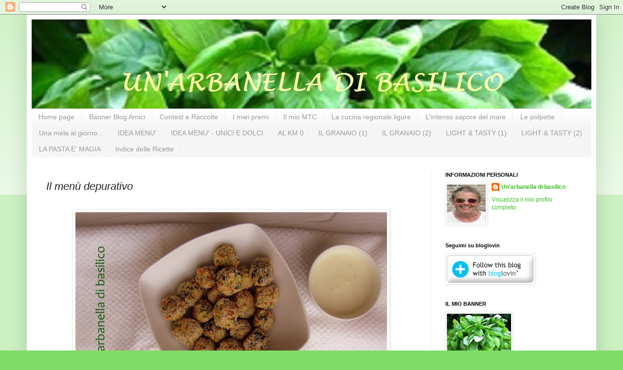

--- FILE ---
content_type: text/html; charset=UTF-8
request_url: https://arbanelladibasilico.blogspot.com/2017/01/il-menu-depurativo.html
body_size: 31520
content:
<!DOCTYPE html>
<html class='v2' dir='ltr' lang='it'>
<head>
<link href='https://www.blogger.com/static/v1/widgets/335934321-css_bundle_v2.css' rel='stylesheet' type='text/css'/>
<meta content='width=1100' name='viewport'/>
<meta content='text/html; charset=UTF-8' http-equiv='Content-Type'/>
<meta content='blogger' name='generator'/>
<link href='https://arbanelladibasilico.blogspot.com/favicon.ico' rel='icon' type='image/x-icon'/>
<link href='https://arbanelladibasilico.blogspot.com/2017/01/il-menu-depurativo.html' rel='canonical'/>
<link rel="alternate" type="application/atom+xml" title="un&#39;arbanella di basilico - Atom" href="https://arbanelladibasilico.blogspot.com/feeds/posts/default" />
<link rel="alternate" type="application/rss+xml" title="un&#39;arbanella di basilico - RSS" href="https://arbanelladibasilico.blogspot.com/feeds/posts/default?alt=rss" />
<link rel="service.post" type="application/atom+xml" title="un&#39;arbanella di basilico - Atom" href="https://www.blogger.com/feeds/1939849043766248664/posts/default" />

<link rel="alternate" type="application/atom+xml" title="un&#39;arbanella di basilico - Atom" href="https://arbanelladibasilico.blogspot.com/feeds/2230460048889049591/comments/default" />
<!--Can't find substitution for tag [blog.ieCssRetrofitLinks]-->
<link href='https://blogger.googleusercontent.com/img/b/R29vZ2xl/AVvXsEi2KJ1MATS9IEuEOKB5MJMJalOi42lmqCQyAJeKNW5zwtqoE7qCIy9hxgCGzMCmZV82m_HIiOmzidegsn4ge4GDLvFMEGYfQlcjtWhMERgdxTFbxdSd-rEvi7V97XP5WNCzmhP8GaoZiDaH/s640/polpette+spinaci+e+patate+1.JPG' rel='image_src'/>
<meta content='https://arbanelladibasilico.blogspot.com/2017/01/il-menu-depurativo.html' property='og:url'/>
<meta content='Il menù depurativo' property='og:title'/>
<meta content='       18 gennaio 2016     Buongiorno a tutti. Oggi IDEA MENU&#39; vi propone un menu appetitoso ma leggero, depurativo appunto, per cercare di ...' property='og:description'/>
<meta content='https://blogger.googleusercontent.com/img/b/R29vZ2xl/AVvXsEi2KJ1MATS9IEuEOKB5MJMJalOi42lmqCQyAJeKNW5zwtqoE7qCIy9hxgCGzMCmZV82m_HIiOmzidegsn4ge4GDLvFMEGYfQlcjtWhMERgdxTFbxdSd-rEvi7V97XP5WNCzmhP8GaoZiDaH/w1200-h630-p-k-no-nu/polpette+spinaci+e+patate+1.JPG' property='og:image'/>
<title>un'arbanella di basilico: Il menù depurativo</title>
<style id='page-skin-1' type='text/css'><!--
/*
-----------------------------------------------
Blogger Template Style
Name:     Simple
Designer: Blogger
URL:      www.blogger.com
----------------------------------------------- */
/* Content
----------------------------------------------- */
body {
font: normal normal 12px Arial, Tahoma, Helvetica, FreeSans, sans-serif;
color: #222222;
background: #7edd66 none repeat scroll top left;
padding: 0 40px 40px 40px;
}
html body .region-inner {
min-width: 0;
max-width: 100%;
width: auto;
}
h2 {
font-size: 22px;
}
a:link {
text-decoration:none;
color: #3abb21;
}
a:visited {
text-decoration:none;
color: #888888;
}
a:hover {
text-decoration:underline;
color: #43ff32;
}
.body-fauxcolumn-outer .fauxcolumn-inner {
background: transparent url(https://resources.blogblog.com/blogblog/data/1kt/simple/body_gradient_tile_light.png) repeat scroll top left;
_background-image: none;
}
.body-fauxcolumn-outer .cap-top {
position: absolute;
z-index: 1;
height: 400px;
width: 100%;
}
.body-fauxcolumn-outer .cap-top .cap-left {
width: 100%;
background: transparent url(https://resources.blogblog.com/blogblog/data/1kt/simple/gradients_light.png) repeat-x scroll top left;
_background-image: none;
}
.content-outer {
-moz-box-shadow: 0 0 40px rgba(0, 0, 0, .15);
-webkit-box-shadow: 0 0 5px rgba(0, 0, 0, .15);
-goog-ms-box-shadow: 0 0 10px #333333;
box-shadow: 0 0 40px rgba(0, 0, 0, .15);
margin-bottom: 1px;
}
.content-inner {
padding: 10px 10px;
}
.content-inner {
background-color: #ffffff;
}
/* Header
----------------------------------------------- */
.header-outer {
background: transparent none repeat-x scroll 0 -400px;
_background-image: none;
}
.Header h1 {
font: normal normal 60px Arial, Tahoma, Helvetica, FreeSans, sans-serif;
color: #54bb32;
text-shadow: -1px -1px 1px rgba(0, 0, 0, .2);
}
.Header h1 a {
color: #54bb32;
}
.Header .description {
font-size: 140%;
color: #777777;
}
.header-inner .Header .titlewrapper {
padding: 22px 30px;
}
.header-inner .Header .descriptionwrapper {
padding: 0 30px;
}
/* Tabs
----------------------------------------------- */
.tabs-inner .section:first-child {
border-top: 1px solid #eeeeee;
}
.tabs-inner .section:first-child ul {
margin-top: -1px;
border-top: 1px solid #eeeeee;
border-left: 0 solid #eeeeee;
border-right: 0 solid #eeeeee;
}
.tabs-inner .widget ul {
background: #f5f5f5 url(https://resources.blogblog.com/blogblog/data/1kt/simple/gradients_light.png) repeat-x scroll 0 -800px;
_background-image: none;
border-bottom: 1px solid #eeeeee;
margin-top: 0;
margin-left: -30px;
margin-right: -30px;
}
.tabs-inner .widget li a {
display: inline-block;
padding: .6em 1em;
font: normal normal 14px Verdana, Geneva, sans-serif;
color: #999999;
border-left: 1px solid #ffffff;
border-right: 1px solid #eeeeee;
}
.tabs-inner .widget li:first-child a {
border-left: none;
}
.tabs-inner .widget li.selected a, .tabs-inner .widget li a:hover {
color: #000000;
background-color: #eeeeee;
text-decoration: none;
}
/* Columns
----------------------------------------------- */
.main-outer {
border-top: 0 solid #eeeeee;
}
.fauxcolumn-left-outer .fauxcolumn-inner {
border-right: 1px solid #eeeeee;
}
.fauxcolumn-right-outer .fauxcolumn-inner {
border-left: 1px solid #eeeeee;
}
/* Headings
----------------------------------------------- */
div.widget > h2,
div.widget h2.title {
margin: 0 0 1em 0;
font: normal bold 11px Arial, Tahoma, Helvetica, FreeSans, sans-serif;
color: #000000;
}
/* Widgets
----------------------------------------------- */
.widget .zippy {
color: #999999;
text-shadow: 2px 2px 1px rgba(0, 0, 0, .1);
}
.widget .popular-posts ul {
list-style: none;
}
/* Posts
----------------------------------------------- */
h2.date-header {
font: normal bold 11px Arial, Tahoma, Helvetica, FreeSans, sans-serif;
}
.date-header span {
background-color: transparent;
color: #222222;
padding: inherit;
letter-spacing: inherit;
margin: inherit;
}
.main-inner {
padding-top: 30px;
padding-bottom: 30px;
}
.main-inner .column-center-inner {
padding: 0 15px;
}
.main-inner .column-center-inner .section {
margin: 0 15px;
}
.post {
margin: 0 0 25px 0;
}
h3.post-title, .comments h4 {
font: italic normal 22px Verdana, Geneva, sans-serif;
margin: .75em 0 0;
}
.post-body {
font-size: 110%;
line-height: 1.4;
position: relative;
}
.post-body img, .post-body .tr-caption-container, .Profile img, .Image img,
.BlogList .item-thumbnail img {
padding: 2px;
background: #ffffff;
border: 1px solid #eeeeee;
-moz-box-shadow: 1px 1px 5px rgba(0, 0, 0, .1);
-webkit-box-shadow: 1px 1px 5px rgba(0, 0, 0, .1);
box-shadow: 1px 1px 5px rgba(0, 0, 0, .1);
}
.post-body img, .post-body .tr-caption-container {
padding: 5px;
}
.post-body .tr-caption-container {
color: #222222;
}
.post-body .tr-caption-container img {
padding: 0;
background: transparent;
border: none;
-moz-box-shadow: 0 0 0 rgba(0, 0, 0, .1);
-webkit-box-shadow: 0 0 0 rgba(0, 0, 0, .1);
box-shadow: 0 0 0 rgba(0, 0, 0, .1);
}
.post-header {
margin: 0 0 1.5em;
line-height: 1.6;
font-size: 90%;
}
.post-footer {
margin: 20px -2px 0;
padding: 5px 10px;
color: #666666;
background-color: #f9f9f9;
border-bottom: 1px solid #eeeeee;
line-height: 1.6;
font-size: 90%;
}
#comments .comment-author {
padding-top: 1.5em;
border-top: 1px solid #eeeeee;
background-position: 0 1.5em;
}
#comments .comment-author:first-child {
padding-top: 0;
border-top: none;
}
.avatar-image-container {
margin: .2em 0 0;
}
#comments .avatar-image-container img {
border: 1px solid #eeeeee;
}
/* Comments
----------------------------------------------- */
.comments .comments-content .icon.blog-author {
background-repeat: no-repeat;
background-image: url([data-uri]);
}
.comments .comments-content .loadmore a {
border-top: 1px solid #999999;
border-bottom: 1px solid #999999;
}
.comments .comment-thread.inline-thread {
background-color: #f9f9f9;
}
.comments .continue {
border-top: 2px solid #999999;
}
/* Accents
---------------------------------------------- */
.section-columns td.columns-cell {
border-left: 1px solid #eeeeee;
}
.blog-pager {
background: transparent none no-repeat scroll top center;
}
.blog-pager-older-link, .home-link,
.blog-pager-newer-link {
background-color: #ffffff;
padding: 5px;
}
.footer-outer {
border-top: 0 dashed #bbbbbb;
}
/* Mobile
----------------------------------------------- */
body.mobile  {
background-size: auto;
}
.mobile .body-fauxcolumn-outer {
background: transparent none repeat scroll top left;
}
.mobile .body-fauxcolumn-outer .cap-top {
background-size: 100% auto;
}
.mobile .content-outer {
-webkit-box-shadow: 0 0 3px rgba(0, 0, 0, .15);
box-shadow: 0 0 3px rgba(0, 0, 0, .15);
}
.mobile .tabs-inner .widget ul {
margin-left: 0;
margin-right: 0;
}
.mobile .post {
margin: 0;
}
.mobile .main-inner .column-center-inner .section {
margin: 0;
}
.mobile .date-header span {
padding: 0.1em 10px;
margin: 0 -10px;
}
.mobile h3.post-title {
margin: 0;
}
.mobile .blog-pager {
background: transparent none no-repeat scroll top center;
}
.mobile .footer-outer {
border-top: none;
}
.mobile .main-inner, .mobile .footer-inner {
background-color: #ffffff;
}
.mobile-index-contents {
color: #222222;
}
.mobile-link-button {
background-color: #3abb21;
}
.mobile-link-button a:link, .mobile-link-button a:visited {
color: #ffffff;
}
.mobile .tabs-inner .section:first-child {
border-top: none;
}
.mobile .tabs-inner .PageList .widget-content {
background-color: #eeeeee;
color: #000000;
border-top: 1px solid #eeeeee;
border-bottom: 1px solid #eeeeee;
}
.mobile .tabs-inner .PageList .widget-content .pagelist-arrow {
border-left: 1px solid #eeeeee;
}

--></style>
<style id='template-skin-1' type='text/css'><!--
body {
min-width: 1170px;
}
.content-outer, .content-fauxcolumn-outer, .region-inner {
min-width: 1170px;
max-width: 1170px;
_width: 1170px;
}
.main-inner .columns {
padding-left: 0px;
padding-right: 330px;
}
.main-inner .fauxcolumn-center-outer {
left: 0px;
right: 330px;
/* IE6 does not respect left and right together */
_width: expression(this.parentNode.offsetWidth -
parseInt("0px") -
parseInt("330px") + 'px');
}
.main-inner .fauxcolumn-left-outer {
width: 0px;
}
.main-inner .fauxcolumn-right-outer {
width: 330px;
}
.main-inner .column-left-outer {
width: 0px;
right: 100%;
margin-left: -0px;
}
.main-inner .column-right-outer {
width: 330px;
margin-right: -330px;
}
#layout {
min-width: 0;
}
#layout .content-outer {
min-width: 0;
width: 800px;
}
#layout .region-inner {
min-width: 0;
width: auto;
}
body#layout div.add_widget {
padding: 8px;
}
body#layout div.add_widget a {
margin-left: 32px;
}
--></style>
<link href='https://www.blogger.com/dyn-css/authorization.css?targetBlogID=1939849043766248664&amp;zx=1dbb0384-857b-4355-90d9-d318a92d6dfb' media='none' onload='if(media!=&#39;all&#39;)media=&#39;all&#39;' rel='stylesheet'/><noscript><link href='https://www.blogger.com/dyn-css/authorization.css?targetBlogID=1939849043766248664&amp;zx=1dbb0384-857b-4355-90d9-d318a92d6dfb' rel='stylesheet'/></noscript>
<meta name='google-adsense-platform-account' content='ca-host-pub-1556223355139109'/>
<meta name='google-adsense-platform-domain' content='blogspot.com'/>

<link rel="stylesheet" href="https://fonts.googleapis.com/css2?display=swap&family=Architects+Daughter"></head>
<body class='loading variant-pale'>
<div class='navbar section' id='navbar' name='Navbar'><div class='widget Navbar' data-version='1' id='Navbar1'><script type="text/javascript">
    function setAttributeOnload(object, attribute, val) {
      if(window.addEventListener) {
        window.addEventListener('load',
          function(){ object[attribute] = val; }, false);
      } else {
        window.attachEvent('onload', function(){ object[attribute] = val; });
      }
    }
  </script>
<div id="navbar-iframe-container"></div>
<script type="text/javascript" src="https://apis.google.com/js/platform.js"></script>
<script type="text/javascript">
      gapi.load("gapi.iframes:gapi.iframes.style.bubble", function() {
        if (gapi.iframes && gapi.iframes.getContext) {
          gapi.iframes.getContext().openChild({
              url: 'https://www.blogger.com/navbar/1939849043766248664?po\x3d2230460048889049591\x26origin\x3dhttps://arbanelladibasilico.blogspot.com',
              where: document.getElementById("navbar-iframe-container"),
              id: "navbar-iframe"
          });
        }
      });
    </script><script type="text/javascript">
(function() {
var script = document.createElement('script');
script.type = 'text/javascript';
script.src = '//pagead2.googlesyndication.com/pagead/js/google_top_exp.js';
var head = document.getElementsByTagName('head')[0];
if (head) {
head.appendChild(script);
}})();
</script>
</div></div>
<div class='body-fauxcolumns'>
<div class='fauxcolumn-outer body-fauxcolumn-outer'>
<div class='cap-top'>
<div class='cap-left'></div>
<div class='cap-right'></div>
</div>
<div class='fauxborder-left'>
<div class='fauxborder-right'></div>
<div class='fauxcolumn-inner'>
</div>
</div>
<div class='cap-bottom'>
<div class='cap-left'></div>
<div class='cap-right'></div>
</div>
</div>
</div>
<div class='content'>
<div class='content-fauxcolumns'>
<div class='fauxcolumn-outer content-fauxcolumn-outer'>
<div class='cap-top'>
<div class='cap-left'></div>
<div class='cap-right'></div>
</div>
<div class='fauxborder-left'>
<div class='fauxborder-right'></div>
<div class='fauxcolumn-inner'>
</div>
</div>
<div class='cap-bottom'>
<div class='cap-left'></div>
<div class='cap-right'></div>
</div>
</div>
</div>
<div class='content-outer'>
<div class='content-cap-top cap-top'>
<div class='cap-left'></div>
<div class='cap-right'></div>
</div>
<div class='fauxborder-left content-fauxborder-left'>
<div class='fauxborder-right content-fauxborder-right'></div>
<div class='content-inner'>
<header>
<div class='header-outer'>
<div class='header-cap-top cap-top'>
<div class='cap-left'></div>
<div class='cap-right'></div>
</div>
<div class='fauxborder-left header-fauxborder-left'>
<div class='fauxborder-right header-fauxborder-right'></div>
<div class='region-inner header-inner'>
<div class='header section' id='header' name='Intestazione'><div class='widget Header' data-version='1' id='Header1'>
<div id='header-inner'>
<a href='https://arbanelladibasilico.blogspot.com/' style='display: block'>
<img alt='un&#39;arbanella di basilico' height='183px; ' id='Header1_headerimg' src='https://blogger.googleusercontent.com/img/b/R29vZ2xl/AVvXsEiXJCkiEN3phOC9iuESbWrocdREB29pOMJiOwc1kUa_0Cs9tWxVTPaOZe9LnONca3YykZpSXkBWpbt8PEYuIAQ6q_zkVjBkq39mhXz5firqy9FPHZKfo2KVJaxiYlR6G6wkyCuXAWBTaT4/s1600/arbanella+-+regalo+%25284%2529.jpg' style='display: block' width='1150px; '/>
</a>
</div>
</div></div>
</div>
</div>
<div class='header-cap-bottom cap-bottom'>
<div class='cap-left'></div>
<div class='cap-right'></div>
</div>
</div>
</header>
<div class='tabs-outer'>
<div class='tabs-cap-top cap-top'>
<div class='cap-left'></div>
<div class='cap-right'></div>
</div>
<div class='fauxborder-left tabs-fauxborder-left'>
<div class='fauxborder-right tabs-fauxborder-right'></div>
<div class='region-inner tabs-inner'>
<div class='tabs section' id='crosscol' name='Multi-colonne'><div class='widget PageList' data-version='1' id='PageList1'>
<h2>Pagine</h2>
<div class='widget-content'>
<ul>
<li>
<a href='https://arbanelladibasilico.blogspot.com/'>Home page</a>
</li>
<li>
<a href='http://arbanelladibasilico.blogspot.com/p/banner-amici.html'>Banner  Blog Amici</a>
</li>
<li>
<a href='http://arbanelladibasilico.blogspot.com/p/contest-e-raccolte.html'>Contest e Raccolte</a>
</li>
<li>
<a href='http://arbanelladibasilico.blogspot.com/p/i-miei-premi.html'>I miei premi</a>
</li>
<li>
<a href='http://arbanelladibasilico.blogspot.com/p/il-mio-mtc.html'>Il mio MTC</a>
</li>
<li>
<a href='http://arbanelladibasilico.blogspot.com/p/la-cucina-regionale-ligure.html'>La cucina regionale ligure</a>
</li>
<li>
<a href='https://arbanelladibasilico.blogspot.com/p/lintenso-sapore-del-mare.html'>L'intenso sapore del mare</a>
</li>
<li>
<a href='http://arbanelladibasilico.blogspot.com/p/le-polpette.html'>Le polpette</a>
</li>
<li>
<a href='https://arbanelladibasilico.blogspot.com/p/blog-page_13.html'>Una mela al giorno...</a>
</li>
<li>
<a href='https://arbanelladibasilico.blogspot.com/p/idea-menu.html'>IDEA MENU'</a>
</li>
<li>
<a href='https://arbanelladibasilico.blogspot.com/p/idea-menu-unici-e-dolci.html'>IDEA MENU' - UNICI E DOLCI</a>
</li>
<li>
<a href='https://arbanelladibasilico.blogspot.com/p/al.html'>AL KM 0</a>
</li>
<li>
<a href='https://arbanelladibasilico.blogspot.com/p/il-granaio.html'>IL GRANAIO (1)</a>
</li>
<li>
<a href='https://arbanelladibasilico.blogspot.com/p/il-granaio-2.html'>IL GRANAIO (2)</a>
</li>
<li>
<a href='https://arbanelladibasilico.blogspot.com/p/blog-page.html'>LIGHT &amp; TASTY (1)</a>
</li>
<li>
<a href='https://arbanelladibasilico.blogspot.com/p/light-tasty-2.html'>LIGHT &amp; TASTY (2)</a>
</li>
<li>
<a href='https://arbanelladibasilico.blogspot.com/p/la-pasta-e-magia.html'>LA PASTA E' MAGIA</a>
</li>
<li>
<a href='https://arbanelladibasilico.blogspot.com/p/le-mie-ricette.html'>Indice delle Ricette</a>
</li>
</ul>
<div class='clear'></div>
</div>
</div></div>
<div class='tabs no-items section' id='crosscol-overflow' name='Cross-Column 2'></div>
</div>
</div>
<div class='tabs-cap-bottom cap-bottom'>
<div class='cap-left'></div>
<div class='cap-right'></div>
</div>
</div>
<div class='main-outer'>
<div class='main-cap-top cap-top'>
<div class='cap-left'></div>
<div class='cap-right'></div>
</div>
<div class='fauxborder-left main-fauxborder-left'>
<div class='fauxborder-right main-fauxborder-right'></div>
<div class='region-inner main-inner'>
<div class='columns fauxcolumns'>
<div class='fauxcolumn-outer fauxcolumn-center-outer'>
<div class='cap-top'>
<div class='cap-left'></div>
<div class='cap-right'></div>
</div>
<div class='fauxborder-left'>
<div class='fauxborder-right'></div>
<div class='fauxcolumn-inner'>
</div>
</div>
<div class='cap-bottom'>
<div class='cap-left'></div>
<div class='cap-right'></div>
</div>
</div>
<div class='fauxcolumn-outer fauxcolumn-left-outer'>
<div class='cap-top'>
<div class='cap-left'></div>
<div class='cap-right'></div>
</div>
<div class='fauxborder-left'>
<div class='fauxborder-right'></div>
<div class='fauxcolumn-inner'>
</div>
</div>
<div class='cap-bottom'>
<div class='cap-left'></div>
<div class='cap-right'></div>
</div>
</div>
<div class='fauxcolumn-outer fauxcolumn-right-outer'>
<div class='cap-top'>
<div class='cap-left'></div>
<div class='cap-right'></div>
</div>
<div class='fauxborder-left'>
<div class='fauxborder-right'></div>
<div class='fauxcolumn-inner'>
</div>
</div>
<div class='cap-bottom'>
<div class='cap-left'></div>
<div class='cap-right'></div>
</div>
</div>
<!-- corrects IE6 width calculation -->
<div class='columns-inner'>
<div class='column-center-outer'>
<div class='column-center-inner'>
<div class='main section' id='main' name='Principale'><div class='widget Blog' data-version='1' id='Blog1'>
<div class='blog-posts hfeed'>

          <div class="date-outer">
        

          <div class="date-posts">
        
<div class='post-outer'>
<div class='post hentry uncustomized-post-template' itemprop='blogPost' itemscope='itemscope' itemtype='http://schema.org/BlogPosting'>
<meta content='https://blogger.googleusercontent.com/img/b/R29vZ2xl/AVvXsEi2KJ1MATS9IEuEOKB5MJMJalOi42lmqCQyAJeKNW5zwtqoE7qCIy9hxgCGzMCmZV82m_HIiOmzidegsn4ge4GDLvFMEGYfQlcjtWhMERgdxTFbxdSd-rEvi7V97XP5WNCzmhP8GaoZiDaH/s640/polpette+spinaci+e+patate+1.JPG' itemprop='image_url'/>
<meta content='1939849043766248664' itemprop='blogId'/>
<meta content='2230460048889049591' itemprop='postId'/>
<a name='2230460048889049591'></a>
<h3 class='post-title entry-title' itemprop='name'>
Il menù depurativo
</h3>
<div class='post-header'>
<div class='post-header-line-1'></div>
</div>
<div class='post-body entry-content' id='post-body-2230460048889049591' itemprop='description articleBody'>
<br />
<div class="separator" style="clear: both; text-align: center;">
<a href="https://blogger.googleusercontent.com/img/b/R29vZ2xl/AVvXsEi2KJ1MATS9IEuEOKB5MJMJalOi42lmqCQyAJeKNW5zwtqoE7qCIy9hxgCGzMCmZV82m_HIiOmzidegsn4ge4GDLvFMEGYfQlcjtWhMERgdxTFbxdSd-rEvi7V97XP5WNCzmhP8GaoZiDaH/s1600/polpette+spinaci+e+patate+1.JPG" imageanchor="1" style="margin-left: 1em; margin-right: 1em;"><img border="0" height="542" src="https://blogger.googleusercontent.com/img/b/R29vZ2xl/AVvXsEi2KJ1MATS9IEuEOKB5MJMJalOi42lmqCQyAJeKNW5zwtqoE7qCIy9hxgCGzMCmZV82m_HIiOmzidegsn4ge4GDLvFMEGYfQlcjtWhMERgdxTFbxdSd-rEvi7V97XP5WNCzmhP8GaoZiDaH/s640/polpette+spinaci+e+patate+1.JPG" width="640" /></a></div>
<br />
<div style="text-align: justify;">
<br /></div>
<div style="text-align: justify;">
<span style="font-family: Verdana,sans-serif;">18 gennaio 2016</span></div>
<div style="text-align: justify;">
<br /></div>
<div style="text-align: justify;">
<span style="font-family: Verdana,sans-serif;">Buongiorno a tutti. Oggi IDEA MENU' vi propone un menu appetitoso ma leggero, depurativo appunto, per cercare di smaltire le troppe calorie delle feste natalizie!</span></div>
<div style="text-align: justify;">
<br /></div>
<div style="text-align: justify;">
<br /></div>
<div style="text-align: justify;">
<br /></div>
<div class="separator" style="clear: both; text-align: center;">
<a href="https://blogger.googleusercontent.com/img/b/R29vZ2xl/AVvXsEjwra_5Dx7j0YByHcK3fsiqSFx9GgtcD8px5us6z_gVT6_29A-xONe4sC6I43X03dL0S2h-U1eIG2kn_B2JMlBzDhcL8lInt_UzXERIMQAXIEtYr72SVTQGd6r-0mGOjX_YZnf75aO-XvC1/s1600/cloche+base.JPG" imageanchor="1" style="margin-left: 1em; margin-right: 1em;"><img border="0" height="292" src="https://blogger.googleusercontent.com/img/b/R29vZ2xl/AVvXsEjwra_5Dx7j0YByHcK3fsiqSFx9GgtcD8px5us6z_gVT6_29A-xONe4sC6I43X03dL0S2h-U1eIG2kn_B2JMlBzDhcL8lInt_UzXERIMQAXIEtYr72SVTQGd6r-0mGOjX_YZnf75aO-XvC1/s320/cloche+base.JPG" width="320" /></a></div>
<div style="text-align: justify;">
<span style="font-family: Verdana,sans-serif;">&nbsp;</span></div>
<br />
<span style="font-family: Verdana,sans-serif;"><br /></span>
<span style="font-family: Verdana,sans-serif;">L'antipasto è qui: <i>polpette di spinaci e patate con salsa allo yogurt</i>&nbsp; </span><br />
<span style="font-family: Verdana,sans-serif;"><br /></span>
<span style="font-family: Verdana,sans-serif;">Il primo è da Linda:<b> </b><a href="http://unafamigliaaifornelli.blogspot.com/2017/01/crema-di-lenticchie-carote-e-curcuma.html"><i>crema di lenticchie, carote e curcuma</i></a>&nbsp;</span><br />
<span style="font-family: Verdana,sans-serif;"><br /></span>
<span style="font-family: Verdana,sans-serif;">Il secondo è da Manuela:&nbsp; <a href="http://adietadalunedi.blogspot.com/2017/01/per-idea-menu-filetti-di-branzino-al-mirin-con-verdure-crude-e-e-salsa-al-sedano-e-lime.html"><i>filetti di branzino marinati al mirin con julienne di verdure e salsa al sedano e lime</i></a></span><br />
<br /><span style="font-family: Verdana,sans-serif;">Il dolce è da Consuelo: <a href="http://ibiscottidellazia.blogspot.com/2017/01/budino-al-cocco-con-salsa-di-cacao.html"><i>budino al cocco con salsa di cacao all'acqua</i></a>&nbsp;</span><br />
<br />
<br />
<br />
<div class="separator" style="clear: both; text-align: center;">
<a href="https://blogger.googleusercontent.com/img/b/R29vZ2xl/AVvXsEgp3ILcXyn8K-h2n9NTyzeBN1DXfkPyo_7gY2kFZoVYUA81Zk8_-VCQPr7UbKa_gCxdEfY4dRH-At4y13kM0p3goM8F1B5mH-8-vWlnVzBy28f6MhqhbD4VOJWgB8FBSI-nF6UaCWEGAHEw/s1600/polpette+spinaci+e+patate+2.JPG" imageanchor="1" style="margin-left: 1em; margin-right: 1em;"><img border="0" height="418" src="https://blogger.googleusercontent.com/img/b/R29vZ2xl/AVvXsEgp3ILcXyn8K-h2n9NTyzeBN1DXfkPyo_7gY2kFZoVYUA81Zk8_-VCQPr7UbKa_gCxdEfY4dRH-At4y13kM0p3goM8F1B5mH-8-vWlnVzBy28f6MhqhbD4VOJWgB8FBSI-nF6UaCWEGAHEw/s640/polpette+spinaci+e+patate+2.JPG" width="640" /></a></div>
<br />
<br />
<br />
<!--[if gte mso 9]><xml>
 <w:WordDocument>
  <w:View>Normal</w:View>
  <w:Zoom>0</w:Zoom>
  <w:TrackMoves/>
  <w:TrackFormatting/>
  <w:HyphenationZone>14</w:HyphenationZone>
  <w:PunctuationKerning/>
  <w:ValidateAgainstSchemas/>
  <w:SaveIfXMLInvalid>false</w:SaveIfXMLInvalid>
  <w:IgnoreMixedContent>false</w:IgnoreMixedContent>
  <w:AlwaysShowPlaceholderText>false</w:AlwaysShowPlaceholderText>
  <w:DoNotPromoteQF/>
  <w:LidThemeOther>IT</w:LidThemeOther>
  <w:LidThemeAsian>X-NONE</w:LidThemeAsian>
  <w:LidThemeComplexScript>X-NONE</w:LidThemeComplexScript>
  <w:Compatibility>
   <w:BreakWrappedTables/>
   <w:SnapToGridInCell/>
   <w:WrapTextWithPunct/>
   <w:UseAsianBreakRules/>
   <w:DontGrowAutofit/>
   <w:SplitPgBreakAndParaMark/>
   <w:EnableOpenTypeKerning/>
   <w:DontFlipMirrorIndents/>
   <w:OverrideTableStyleHps/>
  </w:Compatibility>
  <m:mathPr>
   <m:mathFont m:val="Cambria Math"/>
   <m:brkBin m:val="before"/>
   <m:brkBinSub m:val="&#45;-"/>
   <m:smallFrac m:val="off"/>
   <m:dispDef/>
   <m:lMargin m:val="0"/>
   <m:rMargin m:val="0"/>
   <m:defJc m:val="centerGroup"/>
   <m:wrapIndent m:val="1440"/>
   <m:intLim m:val="subSup"/>
   <m:naryLim m:val="undOvr"/>
  </m:mathPr></w:WordDocument>
</xml><![endif]--><!--[if gte mso 9]><xml>
 <w:LatentStyles DefLockedState="false" DefUnhideWhenUsed="false"
  DefSemiHidden="false" DefQFormat="false" DefPriority="99"
  LatentStyleCount="371">
  <w:LsdException Locked="false" Priority="0" QFormat="true" Name="Normal"/>
  <w:LsdException Locked="false" Priority="9" QFormat="true" Name="heading 1"/>
  <w:LsdException Locked="false" Priority="9" SemiHidden="true"
   UnhideWhenUsed="true" QFormat="true" Name="heading 2"/>
  <w:LsdException Locked="false" Priority="9" SemiHidden="true"
   UnhideWhenUsed="true" QFormat="true" Name="heading 3"/>
  <w:LsdException Locked="false" Priority="9" SemiHidden="true"
   UnhideWhenUsed="true" QFormat="true" Name="heading 4"/>
  <w:LsdException Locked="false" Priority="9" SemiHidden="true"
   UnhideWhenUsed="true" QFormat="true" Name="heading 5"/>
  <w:LsdException Locked="false" Priority="9" SemiHidden="true"
   UnhideWhenUsed="true" QFormat="true" Name="heading 6"/>
  <w:LsdException Locked="false" Priority="9" SemiHidden="true"
   UnhideWhenUsed="true" QFormat="true" Name="heading 7"/>
  <w:LsdException Locked="false" Priority="9" SemiHidden="true"
   UnhideWhenUsed="true" QFormat="true" Name="heading 8"/>
  <w:LsdException Locked="false" Priority="9" SemiHidden="true"
   UnhideWhenUsed="true" QFormat="true" Name="heading 9"/>
  <w:LsdException Locked="false" SemiHidden="true" UnhideWhenUsed="true"
   Name="index 1"/>
  <w:LsdException Locked="false" SemiHidden="true" UnhideWhenUsed="true"
   Name="index 2"/>
  <w:LsdException Locked="false" SemiHidden="true" UnhideWhenUsed="true"
   Name="index 3"/>
  <w:LsdException Locked="false" SemiHidden="true" UnhideWhenUsed="true"
   Name="index 4"/>
  <w:LsdException Locked="false" SemiHidden="true" UnhideWhenUsed="true"
   Name="index 5"/>
  <w:LsdException Locked="false" SemiHidden="true" UnhideWhenUsed="true"
   Name="index 6"/>
  <w:LsdException Locked="false" SemiHidden="true" UnhideWhenUsed="true"
   Name="index 7"/>
  <w:LsdException Locked="false" SemiHidden="true" UnhideWhenUsed="true"
   Name="index 8"/>
  <w:LsdException Locked="false" SemiHidden="true" UnhideWhenUsed="true"
   Name="index 9"/>
  <w:LsdException Locked="false" Priority="39" SemiHidden="true"
   UnhideWhenUsed="true" Name="toc 1"/>
  <w:LsdException Locked="false" Priority="39" SemiHidden="true"
   UnhideWhenUsed="true" Name="toc 2"/>
  <w:LsdException Locked="false" Priority="39" SemiHidden="true"
   UnhideWhenUsed="true" Name="toc 3"/>
  <w:LsdException Locked="false" Priority="39" SemiHidden="true"
   UnhideWhenUsed="true" Name="toc 4"/>
  <w:LsdException Locked="false" Priority="39" SemiHidden="true"
   UnhideWhenUsed="true" Name="toc 5"/>
  <w:LsdException Locked="false" Priority="39" SemiHidden="true"
   UnhideWhenUsed="true" Name="toc 6"/>
  <w:LsdException Locked="false" Priority="39" SemiHidden="true"
   UnhideWhenUsed="true" Name="toc 7"/>
  <w:LsdException Locked="false" Priority="39" SemiHidden="true"
   UnhideWhenUsed="true" Name="toc 8"/>
  <w:LsdException Locked="false" Priority="39" SemiHidden="true"
   UnhideWhenUsed="true" Name="toc 9"/>
  <w:LsdException Locked="false" SemiHidden="true" UnhideWhenUsed="true"
   Name="Normal Indent"/>
  <w:LsdException Locked="false" SemiHidden="true" UnhideWhenUsed="true"
   Name="footnote text"/>
  <w:LsdException Locked="false" SemiHidden="true" UnhideWhenUsed="true"
   Name="annotation text"/>
  <w:LsdException Locked="false" SemiHidden="true" UnhideWhenUsed="true"
   Name="header"/>
  <w:LsdException Locked="false" SemiHidden="true" UnhideWhenUsed="true"
   Name="footer"/>
  <w:LsdException Locked="false" SemiHidden="true" UnhideWhenUsed="true"
   Name="index heading"/>
  <w:LsdException Locked="false" Priority="35" SemiHidden="true"
   UnhideWhenUsed="true" QFormat="true" Name="caption"/>
  <w:LsdException Locked="false" SemiHidden="true" UnhideWhenUsed="true"
   Name="table of figures"/>
  <w:LsdException Locked="false" SemiHidden="true" UnhideWhenUsed="true"
   Name="envelope address"/>
  <w:LsdException Locked="false" SemiHidden="true" UnhideWhenUsed="true"
   Name="envelope return"/>
  <w:LsdException Locked="false" SemiHidden="true" UnhideWhenUsed="true"
   Name="footnote reference"/>
  <w:LsdException Locked="false" SemiHidden="true" UnhideWhenUsed="true"
   Name="annotation reference"/>
  <w:LsdException Locked="false" SemiHidden="true" UnhideWhenUsed="true"
   Name="line number"/>
  <w:LsdException Locked="false" SemiHidden="true" UnhideWhenUsed="true"
   Name="page number"/>
  <w:LsdException Locked="false" SemiHidden="true" UnhideWhenUsed="true"
   Name="endnote reference"/>
  <w:LsdException Locked="false" SemiHidden="true" UnhideWhenUsed="true"
   Name="endnote text"/>
  <w:LsdException Locked="false" SemiHidden="true" UnhideWhenUsed="true"
   Name="table of authorities"/>
  <w:LsdException Locked="false" SemiHidden="true" UnhideWhenUsed="true"
   Name="macro"/>
  <w:LsdException Locked="false" SemiHidden="true" UnhideWhenUsed="true"
   Name="toa heading"/>
  <w:LsdException Locked="false" SemiHidden="true" UnhideWhenUsed="true"
   Name="List"/>
  <w:LsdException Locked="false" SemiHidden="true" UnhideWhenUsed="true"
   Name="List Bullet"/>
  <w:LsdException Locked="false" SemiHidden="true" UnhideWhenUsed="true"
   Name="List Number"/>
  <w:LsdException Locked="false" SemiHidden="true" UnhideWhenUsed="true"
   Name="List 2"/>
  <w:LsdException Locked="false" SemiHidden="true" UnhideWhenUsed="true"
   Name="List 3"/>
  <w:LsdException Locked="false" SemiHidden="true" UnhideWhenUsed="true"
   Name="List 4"/>
  <w:LsdException Locked="false" SemiHidden="true" UnhideWhenUsed="true"
   Name="List 5"/>
  <w:LsdException Locked="false" SemiHidden="true" UnhideWhenUsed="true"
   Name="List Bullet 2"/>
  <w:LsdException Locked="false" SemiHidden="true" UnhideWhenUsed="true"
   Name="List Bullet 3"/>
  <w:LsdException Locked="false" SemiHidden="true" UnhideWhenUsed="true"
   Name="List Bullet 4"/>
  <w:LsdException Locked="false" SemiHidden="true" UnhideWhenUsed="true"
   Name="List Bullet 5"/>
  <w:LsdException Locked="false" SemiHidden="true" UnhideWhenUsed="true"
   Name="List Number 2"/>
  <w:LsdException Locked="false" SemiHidden="true" UnhideWhenUsed="true"
   Name="List Number 3"/>
  <w:LsdException Locked="false" SemiHidden="true" UnhideWhenUsed="true"
   Name="List Number 4"/>
  <w:LsdException Locked="false" SemiHidden="true" UnhideWhenUsed="true"
   Name="List Number 5"/>
  <w:LsdException Locked="false" Priority="10" QFormat="true" Name="Title"/>
  <w:LsdException Locked="false" SemiHidden="true" UnhideWhenUsed="true"
   Name="Closing"/>
  <w:LsdException Locked="false" SemiHidden="true" UnhideWhenUsed="true"
   Name="Signature"/>
  <w:LsdException Locked="false" Priority="0" SemiHidden="true"
   UnhideWhenUsed="true" Name="Default Paragraph Font"/>
  <w:LsdException Locked="false" SemiHidden="true" UnhideWhenUsed="true"
   Name="Body Text"/>
  <w:LsdException Locked="false" SemiHidden="true" UnhideWhenUsed="true"
   Name="Body Text Indent"/>
  <w:LsdException Locked="false" SemiHidden="true" UnhideWhenUsed="true"
   Name="List Continue"/>
  <w:LsdException Locked="false" SemiHidden="true" UnhideWhenUsed="true"
   Name="List Continue 2"/>
  <w:LsdException Locked="false" SemiHidden="true" UnhideWhenUsed="true"
   Name="List Continue 3"/>
  <w:LsdException Locked="false" SemiHidden="true" UnhideWhenUsed="true"
   Name="List Continue 4"/>
  <w:LsdException Locked="false" SemiHidden="true" UnhideWhenUsed="true"
   Name="List Continue 5"/>
  <w:LsdException Locked="false" SemiHidden="true" UnhideWhenUsed="true"
   Name="Message Header"/>
  <w:LsdException Locked="false" Priority="11" QFormat="true" Name="Subtitle"/>
  <w:LsdException Locked="false" SemiHidden="true" UnhideWhenUsed="true"
   Name="Salutation"/>
  <w:LsdException Locked="false" SemiHidden="true" UnhideWhenUsed="true"
   Name="Date"/>
  <w:LsdException Locked="false" SemiHidden="true" UnhideWhenUsed="true"
   Name="Body Text First Indent"/>
  <w:LsdException Locked="false" SemiHidden="true" UnhideWhenUsed="true"
   Name="Body Text First Indent 2"/>
  <w:LsdException Locked="false" SemiHidden="true" UnhideWhenUsed="true"
   Name="Note Heading"/>
  <w:LsdException Locked="false" SemiHidden="true" UnhideWhenUsed="true"
   Name="Body Text 2"/>
  <w:LsdException Locked="false" SemiHidden="true" UnhideWhenUsed="true"
   Name="Body Text 3"/>
  <w:LsdException Locked="false" SemiHidden="true" UnhideWhenUsed="true"
   Name="Body Text Indent 2"/>
  <w:LsdException Locked="false" SemiHidden="true" UnhideWhenUsed="true"
   Name="Body Text Indent 3"/>
  <w:LsdException Locked="false" SemiHidden="true" UnhideWhenUsed="true"
   Name="Block Text"/>
  <w:LsdException Locked="false" SemiHidden="true" UnhideWhenUsed="true"
   Name="Hyperlink"/>
  <w:LsdException Locked="false" SemiHidden="true" UnhideWhenUsed="true"
   Name="FollowedHyperlink"/>
  <w:LsdException Locked="false" Priority="22" QFormat="true" Name="Strong"/>
  <w:LsdException Locked="false" Priority="20" QFormat="true" Name="Emphasis"/>
  <w:LsdException Locked="false" SemiHidden="true" UnhideWhenUsed="true"
   Name="Document Map"/>
  <w:LsdException Locked="false" SemiHidden="true" UnhideWhenUsed="true"
   Name="Plain Text"/>
  <w:LsdException Locked="false" SemiHidden="true" UnhideWhenUsed="true"
   Name="E-mail Signature"/>
  <w:LsdException Locked="false" SemiHidden="true" UnhideWhenUsed="true"
   Name="HTML Top of Form"/>
  <w:LsdException Locked="false" SemiHidden="true" UnhideWhenUsed="true"
   Name="HTML Bottom of Form"/>
  <w:LsdException Locked="false" SemiHidden="true" UnhideWhenUsed="true"
   Name="Normal (Web)"/>
  <w:LsdException Locked="false" SemiHidden="true" UnhideWhenUsed="true"
   Name="HTML Acronym"/>
  <w:LsdException Locked="false" SemiHidden="true" UnhideWhenUsed="true"
   Name="HTML Address"/>
  <w:LsdException Locked="false" SemiHidden="true" UnhideWhenUsed="true"
   Name="HTML Cite"/>
  <w:LsdException Locked="false" SemiHidden="true" UnhideWhenUsed="true"
   Name="HTML Code"/>
  <w:LsdException Locked="false" SemiHidden="true" UnhideWhenUsed="true"
   Name="HTML Definition"/>
  <w:LsdException Locked="false" SemiHidden="true" UnhideWhenUsed="true"
   Name="HTML Keyboard"/>
  <w:LsdException Locked="false" SemiHidden="true" UnhideWhenUsed="true"
   Name="HTML Preformatted"/>
  <w:LsdException Locked="false" SemiHidden="true" UnhideWhenUsed="true"
   Name="HTML Sample"/>
  <w:LsdException Locked="false" SemiHidden="true" UnhideWhenUsed="true"
   Name="HTML Typewriter"/>
  <w:LsdException Locked="false" SemiHidden="true" UnhideWhenUsed="true"
   Name="HTML Variable"/>
  <w:LsdException Locked="false" SemiHidden="true" UnhideWhenUsed="true"
   Name="Normal Table"/>
  <w:LsdException Locked="false" SemiHidden="true" UnhideWhenUsed="true"
   Name="annotation subject"/>
  <w:LsdException Locked="false" SemiHidden="true" UnhideWhenUsed="true"
   Name="No List"/>
  <w:LsdException Locked="false" SemiHidden="true" UnhideWhenUsed="true"
   Name="Outline List 1"/>
  <w:LsdException Locked="false" SemiHidden="true" UnhideWhenUsed="true"
   Name="Outline List 2"/>
  <w:LsdException Locked="false" SemiHidden="true" UnhideWhenUsed="true"
   Name="Outline List 3"/>
  <w:LsdException Locked="false" SemiHidden="true" UnhideWhenUsed="true"
   Name="Table Simple 1"/>
  <w:LsdException Locked="false" SemiHidden="true" UnhideWhenUsed="true"
   Name="Table Simple 2"/>
  <w:LsdException Locked="false" SemiHidden="true" UnhideWhenUsed="true"
   Name="Table Simple 3"/>
  <w:LsdException Locked="false" SemiHidden="true" UnhideWhenUsed="true"
   Name="Table Classic 1"/>
  <w:LsdException Locked="false" SemiHidden="true" UnhideWhenUsed="true"
   Name="Table Classic 2"/>
  <w:LsdException Locked="false" SemiHidden="true" UnhideWhenUsed="true"
   Name="Table Classic 3"/>
  <w:LsdException Locked="false" SemiHidden="true" UnhideWhenUsed="true"
   Name="Table Classic 4"/>
  <w:LsdException Locked="false" SemiHidden="true" UnhideWhenUsed="true"
   Name="Table Colorful 1"/>
  <w:LsdException Locked="false" SemiHidden="true" UnhideWhenUsed="true"
   Name="Table Colorful 2"/>
  <w:LsdException Locked="false" SemiHidden="true" UnhideWhenUsed="true"
   Name="Table Colorful 3"/>
  <w:LsdException Locked="false" SemiHidden="true" UnhideWhenUsed="true"
   Name="Table Columns 1"/>
  <w:LsdException Locked="false" SemiHidden="true" UnhideWhenUsed="true"
   Name="Table Columns 2"/>
  <w:LsdException Locked="false" SemiHidden="true" UnhideWhenUsed="true"
   Name="Table Columns 3"/>
  <w:LsdException Locked="false" SemiHidden="true" UnhideWhenUsed="true"
   Name="Table Columns 4"/>
  <w:LsdException Locked="false" SemiHidden="true" UnhideWhenUsed="true"
   Name="Table Columns 5"/>
  <w:LsdException Locked="false" SemiHidden="true" UnhideWhenUsed="true"
   Name="Table Grid 1"/>
  <w:LsdException Locked="false" SemiHidden="true" UnhideWhenUsed="true"
   Name="Table Grid 2"/>
  <w:LsdException Locked="false" SemiHidden="true" UnhideWhenUsed="true"
   Name="Table Grid 3"/>
  <w:LsdException Locked="false" SemiHidden="true" UnhideWhenUsed="true"
   Name="Table Grid 4"/>
  <w:LsdException Locked="false" SemiHidden="true" UnhideWhenUsed="true"
   Name="Table Grid 5"/>
  <w:LsdException Locked="false" SemiHidden="true" UnhideWhenUsed="true"
   Name="Table Grid 6"/>
  <w:LsdException Locked="false" SemiHidden="true" UnhideWhenUsed="true"
   Name="Table Grid 7"/>
  <w:LsdException Locked="false" SemiHidden="true" UnhideWhenUsed="true"
   Name="Table Grid 8"/>
  <w:LsdException Locked="false" SemiHidden="true" UnhideWhenUsed="true"
   Name="Table List 1"/>
  <w:LsdException Locked="false" SemiHidden="true" UnhideWhenUsed="true"
   Name="Table List 2"/>
  <w:LsdException Locked="false" SemiHidden="true" UnhideWhenUsed="true"
   Name="Table List 3"/>
  <w:LsdException Locked="false" SemiHidden="true" UnhideWhenUsed="true"
   Name="Table List 4"/>
  <w:LsdException Locked="false" SemiHidden="true" UnhideWhenUsed="true"
   Name="Table List 5"/>
  <w:LsdException Locked="false" SemiHidden="true" UnhideWhenUsed="true"
   Name="Table List 6"/>
  <w:LsdException Locked="false" SemiHidden="true" UnhideWhenUsed="true"
   Name="Table List 7"/>
  <w:LsdException Locked="false" SemiHidden="true" UnhideWhenUsed="true"
   Name="Table List 8"/>
  <w:LsdException Locked="false" SemiHidden="true" UnhideWhenUsed="true"
   Name="Table 3D effects 1"/>
  <w:LsdException Locked="false" SemiHidden="true" UnhideWhenUsed="true"
   Name="Table 3D effects 2"/>
  <w:LsdException Locked="false" SemiHidden="true" UnhideWhenUsed="true"
   Name="Table 3D effects 3"/>
  <w:LsdException Locked="false" SemiHidden="true" UnhideWhenUsed="true"
   Name="Table Contemporary"/>
  <w:LsdException Locked="false" SemiHidden="true" UnhideWhenUsed="true"
   Name="Table Elegant"/>
  <w:LsdException Locked="false" SemiHidden="true" UnhideWhenUsed="true"
   Name="Table Professional"/>
  <w:LsdException Locked="false" SemiHidden="true" UnhideWhenUsed="true"
   Name="Table Subtle 1"/>
  <w:LsdException Locked="false" SemiHidden="true" UnhideWhenUsed="true"
   Name="Table Subtle 2"/>
  <w:LsdException Locked="false" SemiHidden="true" UnhideWhenUsed="true"
   Name="Table Web 1"/>
  <w:LsdException Locked="false" SemiHidden="true" UnhideWhenUsed="true"
   Name="Table Web 2"/>
  <w:LsdException Locked="false" SemiHidden="true" UnhideWhenUsed="true"
   Name="Table Web 3"/>
  <w:LsdException Locked="false" SemiHidden="true" UnhideWhenUsed="true"
   Name="Balloon Text"/>
  <w:LsdException Locked="false" Priority="39" Name="Table Grid"/>
  <w:LsdException Locked="false" SemiHidden="true" UnhideWhenUsed="true"
   Name="Table Theme"/>
  <w:LsdException Locked="false" SemiHidden="true" Name="Placeholder Text"/>
  <w:LsdException Locked="false" Priority="1" QFormat="true" Name="No Spacing"/>
  <w:LsdException Locked="false" Priority="60" Name="Light Shading"/>
  <w:LsdException Locked="false" Priority="61" Name="Light List"/>
  <w:LsdException Locked="false" Priority="62" Name="Light Grid"/>
  <w:LsdException Locked="false" Priority="63" Name="Medium Shading 1"/>
  <w:LsdException Locked="false" Priority="64" Name="Medium Shading 2"/>
  <w:LsdException Locked="false" Priority="65" Name="Medium List 1"/>
  <w:LsdException Locked="false" Priority="66" Name="Medium List 2"/>
  <w:LsdException Locked="false" Priority="67" Name="Medium Grid 1"/>
  <w:LsdException Locked="false" Priority="68" Name="Medium Grid 2"/>
  <w:LsdException Locked="false" Priority="69" Name="Medium Grid 3"/>
  <w:LsdException Locked="false" Priority="70" Name="Dark List"/>
  <w:LsdException Locked="false" Priority="71" Name="Colorful Shading"/>
  <w:LsdException Locked="false" Priority="72" Name="Colorful List"/>
  <w:LsdException Locked="false" Priority="73" Name="Colorful Grid"/>
  <w:LsdException Locked="false" Priority="60" Name="Light Shading Accent 1"/>
  <w:LsdException Locked="false" Priority="61" Name="Light List Accent 1"/>
  <w:LsdException Locked="false" Priority="62" Name="Light Grid Accent 1"/>
  <w:LsdException Locked="false" Priority="63" Name="Medium Shading 1 Accent 1"/>
  <w:LsdException Locked="false" Priority="64" Name="Medium Shading 2 Accent 1"/>
  <w:LsdException Locked="false" Priority="65" Name="Medium List 1 Accent 1"/>
  <w:LsdException Locked="false" SemiHidden="true" Name="Revision"/>
  <w:LsdException Locked="false" Priority="34" QFormat="true"
   Name="List Paragraph"/>
  <w:LsdException Locked="false" Priority="29" QFormat="true" Name="Quote"/>
  <w:LsdException Locked="false" Priority="30" QFormat="true"
   Name="Intense Quote"/>
  <w:LsdException Locked="false" Priority="66" Name="Medium List 2 Accent 1"/>
  <w:LsdException Locked="false" Priority="67" Name="Medium Grid 1 Accent 1"/>
  <w:LsdException Locked="false" Priority="68" Name="Medium Grid 2 Accent 1"/>
  <w:LsdException Locked="false" Priority="69" Name="Medium Grid 3 Accent 1"/>
  <w:LsdException Locked="false" Priority="70" Name="Dark List Accent 1"/>
  <w:LsdException Locked="false" Priority="71" Name="Colorful Shading Accent 1"/>
  <w:LsdException Locked="false" Priority="72" Name="Colorful List Accent 1"/>
  <w:LsdException Locked="false" Priority="73" Name="Colorful Grid Accent 1"/>
  <w:LsdException Locked="false" Priority="60" Name="Light Shading Accent 2"/>
  <w:LsdException Locked="false" Priority="61" Name="Light List Accent 2"/>
  <w:LsdException Locked="false" Priority="62" Name="Light Grid Accent 2"/>
  <w:LsdException Locked="false" Priority="63" Name="Medium Shading 1 Accent 2"/>
  <w:LsdException Locked="false" Priority="64" Name="Medium Shading 2 Accent 2"/>
  <w:LsdException Locked="false" Priority="65" Name="Medium List 1 Accent 2"/>
  <w:LsdException Locked="false" Priority="66" Name="Medium List 2 Accent 2"/>
  <w:LsdException Locked="false" Priority="67" Name="Medium Grid 1 Accent 2"/>
  <w:LsdException Locked="false" Priority="68" Name="Medium Grid 2 Accent 2"/>
  <w:LsdException Locked="false" Priority="69" Name="Medium Grid 3 Accent 2"/>
  <w:LsdException Locked="false" Priority="70" Name="Dark List Accent 2"/>
  <w:LsdException Locked="false" Priority="71" Name="Colorful Shading Accent 2"/>
  <w:LsdException Locked="false" Priority="72" Name="Colorful List Accent 2"/>
  <w:LsdException Locked="false" Priority="73" Name="Colorful Grid Accent 2"/>
  <w:LsdException Locked="false" Priority="60" Name="Light Shading Accent 3"/>
  <w:LsdException Locked="false" Priority="61" Name="Light List Accent 3"/>
  <w:LsdException Locked="false" Priority="62" Name="Light Grid Accent 3"/>
  <w:LsdException Locked="false" Priority="63" Name="Medium Shading 1 Accent 3"/>
  <w:LsdException Locked="false" Priority="64" Name="Medium Shading 2 Accent 3"/>
  <w:LsdException Locked="false" Priority="65" Name="Medium List 1 Accent 3"/>
  <w:LsdException Locked="false" Priority="66" Name="Medium List 2 Accent 3"/>
  <w:LsdException Locked="false" Priority="67" Name="Medium Grid 1 Accent 3"/>
  <w:LsdException Locked="false" Priority="68" Name="Medium Grid 2 Accent 3"/>
  <w:LsdException Locked="false" Priority="69" Name="Medium Grid 3 Accent 3"/>
  <w:LsdException Locked="false" Priority="70" Name="Dark List Accent 3"/>
  <w:LsdException Locked="false" Priority="71" Name="Colorful Shading Accent 3"/>
  <w:LsdException Locked="false" Priority="72" Name="Colorful List Accent 3"/>
  <w:LsdException Locked="false" Priority="73" Name="Colorful Grid Accent 3"/>
  <w:LsdException Locked="false" Priority="60" Name="Light Shading Accent 4"/>
  <w:LsdException Locked="false" Priority="61" Name="Light List Accent 4"/>
  <w:LsdException Locked="false" Priority="62" Name="Light Grid Accent 4"/>
  <w:LsdException Locked="false" Priority="63" Name="Medium Shading 1 Accent 4"/>
  <w:LsdException Locked="false" Priority="64" Name="Medium Shading 2 Accent 4"/>
  <w:LsdException Locked="false" Priority="65" Name="Medium List 1 Accent 4"/>
  <w:LsdException Locked="false" Priority="66" Name="Medium List 2 Accent 4"/>
  <w:LsdException Locked="false" Priority="67" Name="Medium Grid 1 Accent 4"/>
  <w:LsdException Locked="false" Priority="68" Name="Medium Grid 2 Accent 4"/>
  <w:LsdException Locked="false" Priority="69" Name="Medium Grid 3 Accent 4"/>
  <w:LsdException Locked="false" Priority="70" Name="Dark List Accent 4"/>
  <w:LsdException Locked="false" Priority="71" Name="Colorful Shading Accent 4"/>
  <w:LsdException Locked="false" Priority="72" Name="Colorful List Accent 4"/>
  <w:LsdException Locked="false" Priority="73" Name="Colorful Grid Accent 4"/>
  <w:LsdException Locked="false" Priority="60" Name="Light Shading Accent 5"/>
  <w:LsdException Locked="false" Priority="61" Name="Light List Accent 5"/>
  <w:LsdException Locked="false" Priority="62" Name="Light Grid Accent 5"/>
  <w:LsdException Locked="false" Priority="63" Name="Medium Shading 1 Accent 5"/>
  <w:LsdException Locked="false" Priority="64" Name="Medium Shading 2 Accent 5"/>
  <w:LsdException Locked="false" Priority="65" Name="Medium List 1 Accent 5"/>
  <w:LsdException Locked="false" Priority="66" Name="Medium List 2 Accent 5"/>
  <w:LsdException Locked="false" Priority="67" Name="Medium Grid 1 Accent 5"/>
  <w:LsdException Locked="false" Priority="68" Name="Medium Grid 2 Accent 5"/>
  <w:LsdException Locked="false" Priority="69" Name="Medium Grid 3 Accent 5"/>
  <w:LsdException Locked="false" Priority="70" Name="Dark List Accent 5"/>
  <w:LsdException Locked="false" Priority="71" Name="Colorful Shading Accent 5"/>
  <w:LsdException Locked="false" Priority="72" Name="Colorful List Accent 5"/>
  <w:LsdException Locked="false" Priority="73" Name="Colorful Grid Accent 5"/>
  <w:LsdException Locked="false" Priority="60" Name="Light Shading Accent 6"/>
  <w:LsdException Locked="false" Priority="61" Name="Light List Accent 6"/>
  <w:LsdException Locked="false" Priority="62" Name="Light Grid Accent 6"/>
  <w:LsdException Locked="false" Priority="63" Name="Medium Shading 1 Accent 6"/>
  <w:LsdException Locked="false" Priority="64" Name="Medium Shading 2 Accent 6"/>
  <w:LsdException Locked="false" Priority="65" Name="Medium List 1 Accent 6"/>
  <w:LsdException Locked="false" Priority="66" Name="Medium List 2 Accent 6"/>
  <w:LsdException Locked="false" Priority="67" Name="Medium Grid 1 Accent 6"/>
  <w:LsdException Locked="false" Priority="68" Name="Medium Grid 2 Accent 6"/>
  <w:LsdException Locked="false" Priority="69" Name="Medium Grid 3 Accent 6"/>
  <w:LsdException Locked="false" Priority="70" Name="Dark List Accent 6"/>
  <w:LsdException Locked="false" Priority="71" Name="Colorful Shading Accent 6"/>
  <w:LsdException Locked="false" Priority="72" Name="Colorful List Accent 6"/>
  <w:LsdException Locked="false" Priority="73" Name="Colorful Grid Accent 6"/>
  <w:LsdException Locked="false" Priority="19" QFormat="true"
   Name="Subtle Emphasis"/>
  <w:LsdException Locked="false" Priority="21" QFormat="true"
   Name="Intense Emphasis"/>
  <w:LsdException Locked="false" Priority="31" QFormat="true"
   Name="Subtle Reference"/>
  <w:LsdException Locked="false" Priority="32" QFormat="true"
   Name="Intense Reference"/>
  <w:LsdException Locked="false" Priority="33" QFormat="true" Name="Book Title"/>
  <w:LsdException Locked="false" Priority="37" SemiHidden="true"
   UnhideWhenUsed="true" Name="Bibliography"/>
  <w:LsdException Locked="false" Priority="39" SemiHidden="true"
   UnhideWhenUsed="true" QFormat="true" Name="TOC Heading"/>
  <w:LsdException Locked="false" Priority="41" Name="Plain Table 1"/>
  <w:LsdException Locked="false" Priority="42" Name="Plain Table 2"/>
  <w:LsdException Locked="false" Priority="43" Name="Plain Table 3"/>
  <w:LsdException Locked="false" Priority="44" Name="Plain Table 4"/>
  <w:LsdException Locked="false" Priority="45" Name="Plain Table 5"/>
  <w:LsdException Locked="false" Priority="40" Name="Grid Table Light"/>
  <w:LsdException Locked="false" Priority="46" Name="Grid Table 1 Light"/>
  <w:LsdException Locked="false" Priority="47" Name="Grid Table 2"/>
  <w:LsdException Locked="false" Priority="48" Name="Grid Table 3"/>
  <w:LsdException Locked="false" Priority="49" Name="Grid Table 4"/>
  <w:LsdException Locked="false" Priority="50" Name="Grid Table 5 Dark"/>
  <w:LsdException Locked="false" Priority="51" Name="Grid Table 6 Colorful"/>
  <w:LsdException Locked="false" Priority="52" Name="Grid Table 7 Colorful"/>
  <w:LsdException Locked="false" Priority="46"
   Name="Grid Table 1 Light Accent 1"/>
  <w:LsdException Locked="false" Priority="47" Name="Grid Table 2 Accent 1"/>
  <w:LsdException Locked="false" Priority="48" Name="Grid Table 3 Accent 1"/>
  <w:LsdException Locked="false" Priority="49" Name="Grid Table 4 Accent 1"/>
  <w:LsdException Locked="false" Priority="50" Name="Grid Table 5 Dark Accent 1"/>
  <w:LsdException Locked="false" Priority="51"
   Name="Grid Table 6 Colorful Accent 1"/>
  <w:LsdException Locked="false" Priority="52"
   Name="Grid Table 7 Colorful Accent 1"/>
  <w:LsdException Locked="false" Priority="46"
   Name="Grid Table 1 Light Accent 2"/>
  <w:LsdException Locked="false" Priority="47" Name="Grid Table 2 Accent 2"/>
  <w:LsdException Locked="false" Priority="48" Name="Grid Table 3 Accent 2"/>
  <w:LsdException Locked="false" Priority="49" Name="Grid Table 4 Accent 2"/>
  <w:LsdException Locked="false" Priority="50" Name="Grid Table 5 Dark Accent 2"/>
  <w:LsdException Locked="false" Priority="51"
   Name="Grid Table 6 Colorful Accent 2"/>
  <w:LsdException Locked="false" Priority="52"
   Name="Grid Table 7 Colorful Accent 2"/>
  <w:LsdException Locked="false" Priority="46"
   Name="Grid Table 1 Light Accent 3"/>
  <w:LsdException Locked="false" Priority="47" Name="Grid Table 2 Accent 3"/>
  <w:LsdException Locked="false" Priority="48" Name="Grid Table 3 Accent 3"/>
  <w:LsdException Locked="false" Priority="49" Name="Grid Table 4 Accent 3"/>
  <w:LsdException Locked="false" Priority="50" Name="Grid Table 5 Dark Accent 3"/>
  <w:LsdException Locked="false" Priority="51"
   Name="Grid Table 6 Colorful Accent 3"/>
  <w:LsdException Locked="false" Priority="52"
   Name="Grid Table 7 Colorful Accent 3"/>
  <w:LsdException Locked="false" Priority="46"
   Name="Grid Table 1 Light Accent 4"/>
  <w:LsdException Locked="false" Priority="47" Name="Grid Table 2 Accent 4"/>
  <w:LsdException Locked="false" Priority="48" Name="Grid Table 3 Accent 4"/>
  <w:LsdException Locked="false" Priority="49" Name="Grid Table 4 Accent 4"/>
  <w:LsdException Locked="false" Priority="50" Name="Grid Table 5 Dark Accent 4"/>
  <w:LsdException Locked="false" Priority="51"
   Name="Grid Table 6 Colorful Accent 4"/>
  <w:LsdException Locked="false" Priority="52"
   Name="Grid Table 7 Colorful Accent 4"/>
  <w:LsdException Locked="false" Priority="46"
   Name="Grid Table 1 Light Accent 5"/>
  <w:LsdException Locked="false" Priority="47" Name="Grid Table 2 Accent 5"/>
  <w:LsdException Locked="false" Priority="48" Name="Grid Table 3 Accent 5"/>
  <w:LsdException Locked="false" Priority="49" Name="Grid Table 4 Accent 5"/>
  <w:LsdException Locked="false" Priority="50" Name="Grid Table 5 Dark Accent 5"/>
  <w:LsdException Locked="false" Priority="51"
   Name="Grid Table 6 Colorful Accent 5"/>
  <w:LsdException Locked="false" Priority="52"
   Name="Grid Table 7 Colorful Accent 5"/>
  <w:LsdException Locked="false" Priority="46"
   Name="Grid Table 1 Light Accent 6"/>
  <w:LsdException Locked="false" Priority="47" Name="Grid Table 2 Accent 6"/>
  <w:LsdException Locked="false" Priority="48" Name="Grid Table 3 Accent 6"/>
  <w:LsdException Locked="false" Priority="49" Name="Grid Table 4 Accent 6"/>
  <w:LsdException Locked="false" Priority="50" Name="Grid Table 5 Dark Accent 6"/>
  <w:LsdException Locked="false" Priority="51"
   Name="Grid Table 6 Colorful Accent 6"/>
  <w:LsdException Locked="false" Priority="52"
   Name="Grid Table 7 Colorful Accent 6"/>
  <w:LsdException Locked="false" Priority="46" Name="List Table 1 Light"/>
  <w:LsdException Locked="false" Priority="47" Name="List Table 2"/>
  <w:LsdException Locked="false" Priority="48" Name="List Table 3"/>
  <w:LsdException Locked="false" Priority="49" Name="List Table 4"/>
  <w:LsdException Locked="false" Priority="50" Name="List Table 5 Dark"/>
  <w:LsdException Locked="false" Priority="51" Name="List Table 6 Colorful"/>
  <w:LsdException Locked="false" Priority="52" Name="List Table 7 Colorful"/>
  <w:LsdException Locked="false" Priority="46"
   Name="List Table 1 Light Accent 1"/>
  <w:LsdException Locked="false" Priority="47" Name="List Table 2 Accent 1"/>
  <w:LsdException Locked="false" Priority="48" Name="List Table 3 Accent 1"/>
  <w:LsdException Locked="false" Priority="49" Name="List Table 4 Accent 1"/>
  <w:LsdException Locked="false" Priority="50" Name="List Table 5 Dark Accent 1"/>
  <w:LsdException Locked="false" Priority="51"
   Name="List Table 6 Colorful Accent 1"/>
  <w:LsdException Locked="false" Priority="52"
   Name="List Table 7 Colorful Accent 1"/>
  <w:LsdException Locked="false" Priority="46"
   Name="List Table 1 Light Accent 2"/>
  <w:LsdException Locked="false" Priority="47" Name="List Table 2 Accent 2"/>
  <w:LsdException Locked="false" Priority="48" Name="List Table 3 Accent 2"/>
  <w:LsdException Locked="false" Priority="49" Name="List Table 4 Accent 2"/>
  <w:LsdException Locked="false" Priority="50" Name="List Table 5 Dark Accent 2"/>
  <w:LsdException Locked="false" Priority="51"
   Name="List Table 6 Colorful Accent 2"/>
  <w:LsdException Locked="false" Priority="52"
   Name="List Table 7 Colorful Accent 2"/>
  <w:LsdException Locked="false" Priority="46"
   Name="List Table 1 Light Accent 3"/>
  <w:LsdException Locked="false" Priority="47" Name="List Table 2 Accent 3"/>
  <w:LsdException Locked="false" Priority="48" Name="List Table 3 Accent 3"/>
  <w:LsdException Locked="false" Priority="49" Name="List Table 4 Accent 3"/>
  <w:LsdException Locked="false" Priority="50" Name="List Table 5 Dark Accent 3"/>
  <w:LsdException Locked="false" Priority="51"
   Name="List Table 6 Colorful Accent 3"/>
  <w:LsdException Locked="false" Priority="52"
   Name="List Table 7 Colorful Accent 3"/>
  <w:LsdException Locked="false" Priority="46"
   Name="List Table 1 Light Accent 4"/>
  <w:LsdException Locked="false" Priority="47" Name="List Table 2 Accent 4"/>
  <w:LsdException Locked="false" Priority="48" Name="List Table 3 Accent 4"/>
  <w:LsdException Locked="false" Priority="49" Name="List Table 4 Accent 4"/>
  <w:LsdException Locked="false" Priority="50" Name="List Table 5 Dark Accent 4"/>
  <w:LsdException Locked="false" Priority="51"
   Name="List Table 6 Colorful Accent 4"/>
  <w:LsdException Locked="false" Priority="52"
   Name="List Table 7 Colorful Accent 4"/>
  <w:LsdException Locked="false" Priority="46"
   Name="List Table 1 Light Accent 5"/>
  <w:LsdException Locked="false" Priority="47" Name="List Table 2 Accent 5"/>
  <w:LsdException Locked="false" Priority="48" Name="List Table 3 Accent 5"/>
  <w:LsdException Locked="false" Priority="49" Name="List Table 4 Accent 5"/>
  <w:LsdException Locked="false" Priority="50" Name="List Table 5 Dark Accent 5"/>
  <w:LsdException Locked="false" Priority="51"
   Name="List Table 6 Colorful Accent 5"/>
  <w:LsdException Locked="false" Priority="52"
   Name="List Table 7 Colorful Accent 5"/>
  <w:LsdException Locked="false" Priority="46"
   Name="List Table 1 Light Accent 6"/>
  <w:LsdException Locked="false" Priority="47" Name="List Table 2 Accent 6"/>
  <w:LsdException Locked="false" Priority="48" Name="List Table 3 Accent 6"/>
  <w:LsdException Locked="false" Priority="49" Name="List Table 4 Accent 6"/>
  <w:LsdException Locked="false" Priority="50" Name="List Table 5 Dark Accent 6"/>
  <w:LsdException Locked="false" Priority="51"
   Name="List Table 6 Colorful Accent 6"/>
  <w:LsdException Locked="false" Priority="52"
   Name="List Table 7 Colorful Accent 6"/>
 </w:LatentStyles>
</xml><![endif]--><!--[if gte mso 10]>
<style>
 /* Style Definitions */
 table.MsoNormalTable
 {mso-style-name:"Tabella normale";
 mso-tstyle-rowband-size:0;
 mso-tstyle-colband-size:0;
 mso-style-noshow:yes;
 mso-style-priority:99;
 mso-style-parent:"";
 mso-padding-alt:0cm 5.4pt 0cm 5.4pt;
 mso-para-margin:0cm;
 mso-para-margin-bottom:.0001pt;
 mso-pagination:widow-orphan;
 font-size:10.0pt;
 font-family:"Times New Roman",serif;}
</style>
<![endif]--><b><span style="color: black; font-family: &quot;lucida handwriting&quot;;">POLPETTE
DI SPINACI E PATATE<span style="mso-spacerun: yes;"> CON SALSA ALLO YOGURT &nbsp;&nbsp;&nbsp;&nbsp;&nbsp; </span></span></b><br />
<div class="MsoNormal">
<br /></div>
<div class="MsoNormal">
<span style="color: black; font-family: &quot;lucida handwriting&quot;; mso-bidi-font-weight: bold;">250 g di spinaci surgelati</span></div>
<div class="MsoNormal">
<span style="color: black; font-family: &quot;lucida handwriting&quot;; mso-bidi-font-weight: bold;">2 patate</span></div>
<div class="MsoNormal">
<span style="color: black; font-family: &quot;lucida handwriting&quot;; mso-bidi-font-weight: bold;">1 uovo </span></div>
<div class="MsoNormal">
<span style="color: black; font-family: &quot;lucida handwriting&quot;; mso-bidi-font-weight: bold;">1 manciata di parmigiano grattato</span></div>
<div class="MsoNormal">
<span style="color: black; font-family: &quot;lucida handwriting&quot;; mso-bidi-font-weight: bold;">qualche stelo di maggiorana fresca</span></div>
<div class="MsoNormal">
<span style="color: black; font-family: &quot;lucida handwriting&quot;; mso-bidi-font-weight: bold;">sale, olio</span></div>
<div class="MsoNormal">
<span style="color: black; font-family: &quot;lucida handwriting&quot;; mso-bidi-font-weight: bold;">semi di sesamo</span></div>
<div class="MsoNormal">
<span style="color: black; font-family: &quot;lucida handwriting&quot;; mso-bidi-font-weight: bold;">pangrattato</span></div>
<div class="MsoNormal">
<span style="color: black; font-family: &quot;lucida handwriting&quot;; mso-bidi-font-weight: bold;">1 vasetto di yogurt bianco intero</span></div>
<div class="MsoNormal">
<span style="color: black; font-family: &quot;lucida handwriting&quot;; mso-bidi-font-weight: bold;">1 limone </span></div>
<div class="MsoNormal">
<br /></div>
<div class="MsoNormal" style="text-align: justify;">
<span style="color: black; font-family: &quot;lucida handwriting&quot;; mso-bidi-font-weight: bold;">Lessate gli spinaci in poca acqua
bollente salata, quindi scolateli, strizzateli e tritateli. Lessate le patate,
quindi pelatele e schiacciatele. Mescolate spinaci, patate, uovo, foglioline di
maggiorana, parmigiano e regolate il sale. Preparate le polpettine e rotolatele
nel pangrattato a cui avrete unito i semi di sesamo. Disponete sulla placca
foderata di carta forno, quindi spennellate con un po&#8217; d&#8217;olio e infornate a
180&#176; per 20 minuti circa. Per la salsa, mescolate lo yogurt con un po' di succo di limone, assaggiando per decidere l'acidità. Servite con le polpettine a temperatura ambiente.</span><br />
<br />
<br />
<span style="color: black; font-family: &quot;lucida handwriting&quot;; mso-bidi-font-weight: bold;"><span style="font-family: Verdana,sans-serif;">L'appuntamento è fra 15 giorni, un abbraccio a tutti e buon proseguimento 😊</span> </span></div>
<div class="MsoNormal">
<br /></div>
<div style='clear: both;'></div>
</div>
<div class='post-footer'>
<div class='post-footer-line post-footer-line-1'>
<span class='post-author vcard'>
Pubblicato da
<span class='fn' itemprop='author' itemscope='itemscope' itemtype='http://schema.org/Person'>
<meta content='https://www.blogger.com/profile/14339748481983640893' itemprop='url'/>
<a class='g-profile' href='https://www.blogger.com/profile/14339748481983640893' rel='author' title='author profile'>
<span itemprop='name'>Un&#39;arbanella di basilico</span>
</a>
</span>
</span>
<span class='post-timestamp'>
alle
<meta content='https://arbanelladibasilico.blogspot.com/2017/01/il-menu-depurativo.html' itemprop='url'/>
<a class='timestamp-link' href='https://arbanelladibasilico.blogspot.com/2017/01/il-menu-depurativo.html' rel='bookmark' title='permanent link'><abbr class='published' itemprop='datePublished' title='2017-01-18T09:00:00+01:00'>09:00</abbr></a>
</span>
<span class='post-comment-link'>
</span>
<span class='post-icons'>
<span class='item-control blog-admin pid-927127092'>
<a href='https://www.blogger.com/post-edit.g?blogID=1939849043766248664&postID=2230460048889049591&from=pencil' title='Modifica post'>
<img alt='' class='icon-action' height='18' src='https://resources.blogblog.com/img/icon18_edit_allbkg.gif' width='18'/>
</a>
</span>
</span>
<div class='post-share-buttons goog-inline-block'>
<a class='goog-inline-block share-button sb-email' href='https://www.blogger.com/share-post.g?blogID=1939849043766248664&postID=2230460048889049591&target=email' target='_blank' title='Invia tramite email'><span class='share-button-link-text'>Invia tramite email</span></a><a class='goog-inline-block share-button sb-blog' href='https://www.blogger.com/share-post.g?blogID=1939849043766248664&postID=2230460048889049591&target=blog' onclick='window.open(this.href, "_blank", "height=270,width=475"); return false;' target='_blank' title='Postalo sul blog'><span class='share-button-link-text'>Postalo sul blog</span></a><a class='goog-inline-block share-button sb-twitter' href='https://www.blogger.com/share-post.g?blogID=1939849043766248664&postID=2230460048889049591&target=twitter' target='_blank' title='Condividi su X'><span class='share-button-link-text'>Condividi su X</span></a><a class='goog-inline-block share-button sb-facebook' href='https://www.blogger.com/share-post.g?blogID=1939849043766248664&postID=2230460048889049591&target=facebook' onclick='window.open(this.href, "_blank", "height=430,width=640"); return false;' target='_blank' title='Condividi su Facebook'><span class='share-button-link-text'>Condividi su Facebook</span></a><a class='goog-inline-block share-button sb-pinterest' href='https://www.blogger.com/share-post.g?blogID=1939849043766248664&postID=2230460048889049591&target=pinterest' target='_blank' title='Condividi su Pinterest'><span class='share-button-link-text'>Condividi su Pinterest</span></a>
</div>
</div>
<div class='post-footer-line post-footer-line-2'>
<span class='post-labels'>
Etichette:
<a href='https://arbanelladibasilico.blogspot.com/search/label/antipasti' rel='tag'>antipasti</a>,
<a href='https://arbanelladibasilico.blogspot.com/search/label/patate' rel='tag'>patate</a>,
<a href='https://arbanelladibasilico.blogspot.com/search/label/spinaci' rel='tag'>spinaci</a>,
<a href='https://arbanelladibasilico.blogspot.com/search/label/verdure' rel='tag'>verdure</a>,
<a href='https://arbanelladibasilico.blogspot.com/search/label/yogurt' rel='tag'>yogurt</a>
</span>
</div>
<div class='post-footer-line post-footer-line-3'>
<span class='post-location'>
</span>
</div>
</div>
</div>
<div class='comments' id='comments'>
<a name='comments'></a>
<h4>19 commenti:</h4>
<div class='comments-content'>
<script async='async' src='' type='text/javascript'></script>
<script type='text/javascript'>
    (function() {
      var items = null;
      var msgs = null;
      var config = {};

// <![CDATA[
      var cursor = null;
      if (items && items.length > 0) {
        cursor = parseInt(items[items.length - 1].timestamp) + 1;
      }

      var bodyFromEntry = function(entry) {
        var text = (entry &&
                    ((entry.content && entry.content.$t) ||
                     (entry.summary && entry.summary.$t))) ||
            '';
        if (entry && entry.gd$extendedProperty) {
          for (var k in entry.gd$extendedProperty) {
            if (entry.gd$extendedProperty[k].name == 'blogger.contentRemoved') {
              return '<span class="deleted-comment">' + text + '</span>';
            }
          }
        }
        return text;
      }

      var parse = function(data) {
        cursor = null;
        var comments = [];
        if (data && data.feed && data.feed.entry) {
          for (var i = 0, entry; entry = data.feed.entry[i]; i++) {
            var comment = {};
            // comment ID, parsed out of the original id format
            var id = /blog-(\d+).post-(\d+)/.exec(entry.id.$t);
            comment.id = id ? id[2] : null;
            comment.body = bodyFromEntry(entry);
            comment.timestamp = Date.parse(entry.published.$t) + '';
            if (entry.author && entry.author.constructor === Array) {
              var auth = entry.author[0];
              if (auth) {
                comment.author = {
                  name: (auth.name ? auth.name.$t : undefined),
                  profileUrl: (auth.uri ? auth.uri.$t : undefined),
                  avatarUrl: (auth.gd$image ? auth.gd$image.src : undefined)
                };
              }
            }
            if (entry.link) {
              if (entry.link[2]) {
                comment.link = comment.permalink = entry.link[2].href;
              }
              if (entry.link[3]) {
                var pid = /.*comments\/default\/(\d+)\?.*/.exec(entry.link[3].href);
                if (pid && pid[1]) {
                  comment.parentId = pid[1];
                }
              }
            }
            comment.deleteclass = 'item-control blog-admin';
            if (entry.gd$extendedProperty) {
              for (var k in entry.gd$extendedProperty) {
                if (entry.gd$extendedProperty[k].name == 'blogger.itemClass') {
                  comment.deleteclass += ' ' + entry.gd$extendedProperty[k].value;
                } else if (entry.gd$extendedProperty[k].name == 'blogger.displayTime') {
                  comment.displayTime = entry.gd$extendedProperty[k].value;
                }
              }
            }
            comments.push(comment);
          }
        }
        return comments;
      };

      var paginator = function(callback) {
        if (hasMore()) {
          var url = config.feed + '?alt=json&v=2&orderby=published&reverse=false&max-results=50';
          if (cursor) {
            url += '&published-min=' + new Date(cursor).toISOString();
          }
          window.bloggercomments = function(data) {
            var parsed = parse(data);
            cursor = parsed.length < 50 ? null
                : parseInt(parsed[parsed.length - 1].timestamp) + 1
            callback(parsed);
            window.bloggercomments = null;
          }
          url += '&callback=bloggercomments';
          var script = document.createElement('script');
          script.type = 'text/javascript';
          script.src = url;
          document.getElementsByTagName('head')[0].appendChild(script);
        }
      };
      var hasMore = function() {
        return !!cursor;
      };
      var getMeta = function(key, comment) {
        if ('iswriter' == key) {
          var matches = !!comment.author
              && comment.author.name == config.authorName
              && comment.author.profileUrl == config.authorUrl;
          return matches ? 'true' : '';
        } else if ('deletelink' == key) {
          return config.baseUri + '/comment/delete/'
               + config.blogId + '/' + comment.id;
        } else if ('deleteclass' == key) {
          return comment.deleteclass;
        }
        return '';
      };

      var replybox = null;
      var replyUrlParts = null;
      var replyParent = undefined;

      var onReply = function(commentId, domId) {
        if (replybox == null) {
          // lazily cache replybox, and adjust to suit this style:
          replybox = document.getElementById('comment-editor');
          if (replybox != null) {
            replybox.height = '250px';
            replybox.style.display = 'block';
            replyUrlParts = replybox.src.split('#');
          }
        }
        if (replybox && (commentId !== replyParent)) {
          replybox.src = '';
          document.getElementById(domId).insertBefore(replybox, null);
          replybox.src = replyUrlParts[0]
              + (commentId ? '&parentID=' + commentId : '')
              + '#' + replyUrlParts[1];
          replyParent = commentId;
        }
      };

      var hash = (window.location.hash || '#').substring(1);
      var startThread, targetComment;
      if (/^comment-form_/.test(hash)) {
        startThread = hash.substring('comment-form_'.length);
      } else if (/^c[0-9]+$/.test(hash)) {
        targetComment = hash.substring(1);
      }

      // Configure commenting API:
      var configJso = {
        'maxDepth': config.maxThreadDepth
      };
      var provider = {
        'id': config.postId,
        'data': items,
        'loadNext': paginator,
        'hasMore': hasMore,
        'getMeta': getMeta,
        'onReply': onReply,
        'rendered': true,
        'initComment': targetComment,
        'initReplyThread': startThread,
        'config': configJso,
        'messages': msgs
      };

      var render = function() {
        if (window.goog && window.goog.comments) {
          var holder = document.getElementById('comment-holder');
          window.goog.comments.render(holder, provider);
        }
      };

      // render now, or queue to render when library loads:
      if (window.goog && window.goog.comments) {
        render();
      } else {
        window.goog = window.goog || {};
        window.goog.comments = window.goog.comments || {};
        window.goog.comments.loadQueue = window.goog.comments.loadQueue || [];
        window.goog.comments.loadQueue.push(render);
      }
    })();
// ]]>
  </script>
<div id='comment-holder'>
<div class="comment-thread toplevel-thread"><ol id="top-ra"><li class="comment" id="c4884952597359968503"><div class="avatar-image-container"><img src="//blogger.googleusercontent.com/img/b/R29vZ2xl/AVvXsEhVwKdISGdjr6hiepbnIPyuK-Lkpr39x6IuMF6SpjMU3gunFV47Dx8A0NcWNeSsOnz57b1bqVxzuac00dvuyM0d7KQzHKruv2wfV7cTJ8m_P5fHmkZctVti17omzYa_yg/s45-c/1020719.jpg" alt=""/></div><div class="comment-block"><div class="comment-header"><cite class="user"><a href="https://www.blogger.com/profile/01846654602173801197" rel="nofollow">Tomaso</a></cite><span class="icon user "></span><span class="datetime secondary-text"><a rel="nofollow" href="https://arbanelladibasilico.blogspot.com/2017/01/il-menu-depurativo.html?showComment=1484728008181#c4884952597359968503">18 gennaio 2017 alle ore 09:26</a></span></div><p class="comment-content">Cara Carla, ma che bello e buono antipasto ci fai vedere,di sicuro questo stuzzica l&#39;appetito.<br>Ti attendiamo tutti fra 15 giorni e sempre con nuove ricette!!!<br>Ciao e buona giornata cara amica con un forte abbraccio e un sorriso:-)<br>Tomaso</p><span class="comment-actions secondary-text"><a class="comment-reply" target="_self" data-comment-id="4884952597359968503">Rispondi</a><span class="item-control blog-admin blog-admin pid-975891528"><a target="_self" href="https://www.blogger.com/comment/delete/1939849043766248664/4884952597359968503">Elimina</a></span></span></div><div class="comment-replies"><div id="c4884952597359968503-rt" class="comment-thread inline-thread hidden"><span class="thread-toggle thread-expanded"><span class="thread-arrow"></span><span class="thread-count"><a target="_self">Risposte</a></span></span><ol id="c4884952597359968503-ra" class="thread-chrome thread-expanded"><div></div><div id="c4884952597359968503-continue" class="continue"><a class="comment-reply" target="_self" data-comment-id="4884952597359968503">Rispondi</a></div></ol></div></div><div class="comment-replybox-single" id="c4884952597359968503-ce"></div></li><li class="comment" id="c1356755839934747963"><div class="avatar-image-container"><img src="//blogger.googleusercontent.com/img/b/R29vZ2xl/AVvXsEjgIiwW5pwhWy7ec0fzJdsZU5TjQ8ZfunPJaOayBlV6wPT0kbDnBJR5dJcZkXgI8w5GaHPm6Jul8H7buuoQnCQUWe3w4kND7fxFNWE-stqMc7zhfM40h4kM7xokEeYhz0c/s45-c/Simona+Nania+Batuffolando+Ricette.JPG" alt=""/></div><div class="comment-block"><div class="comment-header"><cite class="user"><a href="https://www.blogger.com/profile/16429725918597478509" rel="nofollow">Simona Nania</a></cite><span class="icon user "></span><span class="datetime secondary-text"><a rel="nofollow" href="https://arbanelladibasilico.blogspot.com/2017/01/il-menu-depurativo.html?showComment=1484739265678#c1356755839934747963">18 gennaio 2017 alle ore 12:34</a></span></div><p class="comment-content">Mi piacciono TANTISSIMO queste polpettine Carissima Carla!!! dai passamene qualcuna.. mica vorrai mangiarle tutte tu eh!</p><span class="comment-actions secondary-text"><a class="comment-reply" target="_self" data-comment-id="1356755839934747963">Rispondi</a><span class="item-control blog-admin blog-admin pid-2094833483"><a target="_self" href="https://www.blogger.com/comment/delete/1939849043766248664/1356755839934747963">Elimina</a></span></span></div><div class="comment-replies"><div id="c1356755839934747963-rt" class="comment-thread inline-thread hidden"><span class="thread-toggle thread-expanded"><span class="thread-arrow"></span><span class="thread-count"><a target="_self">Risposte</a></span></span><ol id="c1356755839934747963-ra" class="thread-chrome thread-expanded"><div></div><div id="c1356755839934747963-continue" class="continue"><a class="comment-reply" target="_self" data-comment-id="1356755839934747963">Rispondi</a></div></ol></div></div><div class="comment-replybox-single" id="c1356755839934747963-ce"></div></li><li class="comment" id="c4005133106408817352"><div class="avatar-image-container"><img src="//blogger.googleusercontent.com/img/b/R29vZ2xl/AVvXsEiPv-M7EUYzHKWG7TXb7XgDP1e68lmGybIQtgV1mM_E5aieTaoDL3yUIXMCk_jL3-JWuzTfX08KfA4iY3IU5ET53nolmrAdXehxN8M_YokXmZ0gCW_9mpUnxIC7vnGx0Ps/s45-c/klimt.jpg" alt=""/></div><div class="comment-block"><div class="comment-header"><cite class="user"><a href="https://www.blogger.com/profile/02001046796417393668" rel="nofollow">edvige</a></cite><span class="icon user "></span><span class="datetime secondary-text"><a rel="nofollow" href="https://arbanelladibasilico.blogspot.com/2017/01/il-menu-depurativo.html?showComment=1484743622677#c4005133106408817352">18 gennaio 2017 alle ore 13:47</a></span></div><p class="comment-content">Buonoooo lòeggero e semplice. Buona giornata.</p><span class="comment-actions secondary-text"><a class="comment-reply" target="_self" data-comment-id="4005133106408817352">Rispondi</a><span class="item-control blog-admin blog-admin pid-711754173"><a target="_self" href="https://www.blogger.com/comment/delete/1939849043766248664/4005133106408817352">Elimina</a></span></span></div><div class="comment-replies"><div id="c4005133106408817352-rt" class="comment-thread inline-thread hidden"><span class="thread-toggle thread-expanded"><span class="thread-arrow"></span><span class="thread-count"><a target="_self">Risposte</a></span></span><ol id="c4005133106408817352-ra" class="thread-chrome thread-expanded"><div></div><div id="c4005133106408817352-continue" class="continue"><a class="comment-reply" target="_self" data-comment-id="4005133106408817352">Rispondi</a></div></ol></div></div><div class="comment-replybox-single" id="c4005133106408817352-ce"></div></li><li class="comment" id="c590138471560117223"><div class="avatar-image-container"><img src="//blogger.googleusercontent.com/img/b/R29vZ2xl/AVvXsEghppSlKO4vmrsW4eVSolZTyIXw7KclNTPAha7Mx9UpEMxrr4l_hFjSz8qi6a_w2zD9tkB4R_W4Zx6MI_Y4I1r5XFWt7BCJVyOew0C1TYKvKU5IW2CqD06hg3E1qC85UOM/s45-c/image.jpg" alt=""/></div><div class="comment-block"><div class="comment-header"><cite class="user"><a href="https://www.blogger.com/profile/05290384037396032574" rel="nofollow">Mary</a></cite><span class="icon user "></span><span class="datetime secondary-text"><a rel="nofollow" href="https://arbanelladibasilico.blogspot.com/2017/01/il-menu-depurativo.html?showComment=1484744753813#c590138471560117223">18 gennaio 2017 alle ore 14:05</a></span></div><p class="comment-content">Buone queste polpettine .... Ho tutto l&#39; occorente per farle...... Ti farò sapere come mi sono venute!!!!!<br>Bacioni😘😘😘</p><span class="comment-actions secondary-text"><a class="comment-reply" target="_self" data-comment-id="590138471560117223">Rispondi</a><span class="item-control blog-admin blog-admin pid-1179064595"><a target="_self" href="https://www.blogger.com/comment/delete/1939849043766248664/590138471560117223">Elimina</a></span></span></div><div class="comment-replies"><div id="c590138471560117223-rt" class="comment-thread inline-thread hidden"><span class="thread-toggle thread-expanded"><span class="thread-arrow"></span><span class="thread-count"><a target="_self">Risposte</a></span></span><ol id="c590138471560117223-ra" class="thread-chrome thread-expanded"><div></div><div id="c590138471560117223-continue" class="continue"><a class="comment-reply" target="_self" data-comment-id="590138471560117223">Rispondi</a></div></ol></div></div><div class="comment-replybox-single" id="c590138471560117223-ce"></div></li><li class="comment" id="c4381962616167306183"><div class="avatar-image-container"><img src="//blogger.googleusercontent.com/img/b/R29vZ2xl/AVvXsEiJX6ZguACKXGU3fYg5mOGzgfHAbamgkqOTKa10moPmiVAS301HQ2xvdHtVunFDFyGB_Zi6EqW5JiA5vxruMOJ1hDwTD1IuRgKklftqxV4WnEWBMi0NHe7vz5LDqcuWNPI/s45-c/0b89dd7c-3d65-4e16-81c2-650422c2143d.jpg" alt=""/></div><div class="comment-block"><div class="comment-header"><cite class="user"><a href="https://www.blogger.com/profile/01247555376622300138" rel="nofollow">zia Consu</a></cite><span class="icon user "></span><span class="datetime secondary-text"><a rel="nofollow" href="https://arbanelladibasilico.blogspot.com/2017/01/il-menu-depurativo.html?showComment=1484747025841#c4381962616167306183">18 gennaio 2017 alle ore 14:43</a></span></div><p class="comment-content">Da odiarle, sono arrivata a venerarle..le polpette intendo! Quindi mi segno questa sfiziosa e leggera ricetta x testare con la mia friggitrice ad aria calda ^_*<br>Buona giornata Carla &lt;3</p><span class="comment-actions secondary-text"><a class="comment-reply" target="_self" data-comment-id="4381962616167306183">Rispondi</a><span class="item-control blog-admin blog-admin pid-1517506689"><a target="_self" href="https://www.blogger.com/comment/delete/1939849043766248664/4381962616167306183">Elimina</a></span></span></div><div class="comment-replies"><div id="c4381962616167306183-rt" class="comment-thread inline-thread hidden"><span class="thread-toggle thread-expanded"><span class="thread-arrow"></span><span class="thread-count"><a target="_self">Risposte</a></span></span><ol id="c4381962616167306183-ra" class="thread-chrome thread-expanded"><div></div><div id="c4381962616167306183-continue" class="continue"><a class="comment-reply" target="_self" data-comment-id="4381962616167306183">Rispondi</a></div></ol></div></div><div class="comment-replybox-single" id="c4381962616167306183-ce"></div></li><li class="comment" id="c7927701249945633806"><div class="avatar-image-container"><img src="//www.blogger.com/img/blogger_logo_round_35.png" alt=""/></div><div class="comment-block"><div class="comment-header"><cite class="user"><a href="https://www.blogger.com/profile/14177090024341065727" rel="nofollow">silvia brisi</a></cite><span class="icon user "></span><span class="datetime secondary-text"><a rel="nofollow" href="https://arbanelladibasilico.blogspot.com/2017/01/il-menu-depurativo.html?showComment=1484754737100#c7927701249945633806">18 gennaio 2017 alle ore 16:52</a></span></div><p class="comment-content">Adoro le polpette in ogni forma e sostanza!! Ottime queste, belle leggere e sfiziosissime!!<br>Un bacione carla!!</p><span class="comment-actions secondary-text"><a class="comment-reply" target="_self" data-comment-id="7927701249945633806">Rispondi</a><span class="item-control blog-admin blog-admin pid-256932370"><a target="_self" href="https://www.blogger.com/comment/delete/1939849043766248664/7927701249945633806">Elimina</a></span></span></div><div class="comment-replies"><div id="c7927701249945633806-rt" class="comment-thread inline-thread hidden"><span class="thread-toggle thread-expanded"><span class="thread-arrow"></span><span class="thread-count"><a target="_self">Risposte</a></span></span><ol id="c7927701249945633806-ra" class="thread-chrome thread-expanded"><div></div><div id="c7927701249945633806-continue" class="continue"><a class="comment-reply" target="_self" data-comment-id="7927701249945633806">Rispondi</a></div></ol></div></div><div class="comment-replybox-single" id="c7927701249945633806-ce"></div></li><li class="comment" id="c3010802045103376836"><div class="avatar-image-container"><img src="//www.blogger.com/img/blogger_logo_round_35.png" alt=""/></div><div class="comment-block"><div class="comment-header"><cite class="user"><a href="https://www.blogger.com/profile/10884603341726895136" rel="nofollow">Rosy</a></cite><span class="icon user "></span><span class="datetime secondary-text"><a rel="nofollow" href="https://arbanelladibasilico.blogspot.com/2017/01/il-menu-depurativo.html?showComment=1484758977182#c3010802045103376836">18 gennaio 2017 alle ore 18:02</a></span></div><p class="comment-content">Sfiziosissime e troppo invitanti queste polpette,non immagini quanto le vorrei assaggiare,sono sicuramente buonissime!!<br>Grazie mille per la bellissima ricetta Carla e tantissimi complimenti:)).<br>Un bacione:))<br>Rosy </p><span class="comment-actions secondary-text"><a class="comment-reply" target="_self" data-comment-id="3010802045103376836">Rispondi</a><span class="item-control blog-admin blog-admin pid-1558346440"><a target="_self" href="https://www.blogger.com/comment/delete/1939849043766248664/3010802045103376836">Elimina</a></span></span></div><div class="comment-replies"><div id="c3010802045103376836-rt" class="comment-thread inline-thread hidden"><span class="thread-toggle thread-expanded"><span class="thread-arrow"></span><span class="thread-count"><a target="_self">Risposte</a></span></span><ol id="c3010802045103376836-ra" class="thread-chrome thread-expanded"><div></div><div id="c3010802045103376836-continue" class="continue"><a class="comment-reply" target="_self" data-comment-id="3010802045103376836">Rispondi</a></div></ol></div></div><div class="comment-replybox-single" id="c3010802045103376836-ce"></div></li><li class="comment" id="c2086483174656001549"><div class="avatar-image-container"><img src="//blogger.googleusercontent.com/img/b/R29vZ2xl/AVvXsEhXXaUDCqsCidhw7h7n8NpqKDqoz5i86y0d1oC8TP0HVQP8_5CUn6XUgJv5AjpKQ_KlAnCvXO4HT4JylJL5Wf-6UsNANKlHnrvoWo_ZatzTVvYdTEyGovDSluRui-jSCQ/s45-c/photo.jpg" alt=""/></div><div class="comment-block"><div class="comment-header"><cite class="user"><a href="https://www.blogger.com/profile/17659519841802306206" rel="nofollow">Zampette in pasta</a></cite><span class="icon user "></span><span class="datetime secondary-text"><a rel="nofollow" href="https://arbanelladibasilico.blogspot.com/2017/01/il-menu-depurativo.html?showComment=1484763973246#c2086483174656001549">18 gennaio 2017 alle ore 19:26</a></span></div><p class="comment-content">Molto invitanti le tue polpettine, devono essere buonissime e con quella fresca salsina ci stanno una meraviglia!!!<br>Baci</p><span class="comment-actions secondary-text"><a class="comment-reply" target="_self" data-comment-id="2086483174656001549">Rispondi</a><span class="item-control blog-admin blog-admin pid-2106432891"><a target="_self" href="https://www.blogger.com/comment/delete/1939849043766248664/2086483174656001549">Elimina</a></span></span></div><div class="comment-replies"><div id="c2086483174656001549-rt" class="comment-thread inline-thread hidden"><span class="thread-toggle thread-expanded"><span class="thread-arrow"></span><span class="thread-count"><a target="_self">Risposte</a></span></span><ol id="c2086483174656001549-ra" class="thread-chrome thread-expanded"><div></div><div id="c2086483174656001549-continue" class="continue"><a class="comment-reply" target="_self" data-comment-id="2086483174656001549">Rispondi</a></div></ol></div></div><div class="comment-replybox-single" id="c2086483174656001549-ce"></div></li><li class="comment" id="c3912309188340724306"><div class="avatar-image-container"><img src="//www.blogger.com/img/blogger_logo_round_35.png" alt=""/></div><div class="comment-block"><div class="comment-header"><cite class="user"><a href="https://www.blogger.com/profile/17574903365144839482" rel="nofollow">treconfettirosa</a></cite><span class="icon user "></span><span class="datetime secondary-text"><a rel="nofollow" href="https://arbanelladibasilico.blogspot.com/2017/01/il-menu-depurativo.html?showComment=1484773556920#c3912309188340724306">18 gennaio 2017 alle ore 22:05</a></span></div><p class="comment-content">Ma sai Carla che m&#39;ispirano molto queste polpettine? Le cucinero&#39; presto stanne certa! Buona serata, Sabrina</p><span class="comment-actions secondary-text"><a class="comment-reply" target="_self" data-comment-id="3912309188340724306">Rispondi</a><span class="item-control blog-admin blog-admin pid-2041588100"><a target="_self" href="https://www.blogger.com/comment/delete/1939849043766248664/3912309188340724306">Elimina</a></span></span></div><div class="comment-replies"><div id="c3912309188340724306-rt" class="comment-thread inline-thread hidden"><span class="thread-toggle thread-expanded"><span class="thread-arrow"></span><span class="thread-count"><a target="_self">Risposte</a></span></span><ol id="c3912309188340724306-ra" class="thread-chrome thread-expanded"><div></div><div id="c3912309188340724306-continue" class="continue"><a class="comment-reply" target="_self" data-comment-id="3912309188340724306">Rispondi</a></div></ol></div></div><div class="comment-replybox-single" id="c3912309188340724306-ce"></div></li><li class="comment" id="c1653198005969615763"><div class="avatar-image-container"><img src="//blogger.googleusercontent.com/img/b/R29vZ2xl/AVvXsEhRDrDibZ1zAFtjULeYlwUZzeWYv794nAqCxqLeqPUEVV1uIZLQBpX6dw4BHRUv4FsEA2VyrxZokviijYfNt8IXeuTOCuCoslabulxagAe51XsxH-PQbUKLytNpj3A3kQ/s45-c/IMG-20210909-WA0023+ritagliata.jpg" alt=""/></div><div class="comment-block"><div class="comment-header"><cite class="user"><a href="https://www.blogger.com/profile/02434319853485885580" rel="nofollow">Daniela</a></cite><span class="icon user "></span><span class="datetime secondary-text"><a rel="nofollow" href="https://arbanelladibasilico.blogspot.com/2017/01/il-menu-depurativo.html?showComment=1484831421500#c1653198005969615763">19 gennaio 2017 alle ore 14:10</a></span></div><p class="comment-content">Se non termino la scatola di cioccolatini posso anche mangiare dietetico, ma se poi infilo dentro la mano..... lasciamo perdere ;)<br>Mi piacciono molto queste polpettine. Le proverò sicuramente :)<br>Un bacio<br></p><span class="comment-actions secondary-text"><a class="comment-reply" target="_self" data-comment-id="1653198005969615763">Rispondi</a><span class="item-control blog-admin blog-admin pid-1540692241"><a target="_self" href="https://www.blogger.com/comment/delete/1939849043766248664/1653198005969615763">Elimina</a></span></span></div><div class="comment-replies"><div id="c1653198005969615763-rt" class="comment-thread inline-thread hidden"><span class="thread-toggle thread-expanded"><span class="thread-arrow"></span><span class="thread-count"><a target="_self">Risposte</a></span></span><ol id="c1653198005969615763-ra" class="thread-chrome thread-expanded"><div></div><div id="c1653198005969615763-continue" class="continue"><a class="comment-reply" target="_self" data-comment-id="1653198005969615763">Rispondi</a></div></ol></div></div><div class="comment-replybox-single" id="c1653198005969615763-ce"></div></li><li class="comment" id="c487432263837760078"><div class="avatar-image-container"><img src="//blogger.googleusercontent.com/img/b/R29vZ2xl/AVvXsEiNTMZuMP4zuh6Mgu0maJ_ae6yCFMobAFF4lDVntjapIPHV0-wq1QkmDCc01_WgtiSjUzP_kkmUZUj-5PFFx77-9VxzG3ItO7N-CIQ_CiWW-QusZ-IF1JbCTDV9yAJoTQ/s45-c/100_1386.JPG" alt=""/></div><div class="comment-block"><div class="comment-header"><cite class="user"><a href="https://www.blogger.com/profile/05553198020049203319" rel="nofollow">speedy70</a></cite><span class="icon user "></span><span class="datetime secondary-text"><a rel="nofollow" href="https://arbanelladibasilico.blogspot.com/2017/01/il-menu-depurativo.html?showComment=1484832681060#c487432263837760078">19 gennaio 2017 alle ore 14:31</a></span></div><p class="comment-content">Molto invitanti queste polpettine!!!!</p><span class="comment-actions secondary-text"><a class="comment-reply" target="_self" data-comment-id="487432263837760078">Rispondi</a><span class="item-control blog-admin blog-admin pid-327709802"><a target="_self" href="https://www.blogger.com/comment/delete/1939849043766248664/487432263837760078">Elimina</a></span></span></div><div class="comment-replies"><div id="c487432263837760078-rt" class="comment-thread inline-thread hidden"><span class="thread-toggle thread-expanded"><span class="thread-arrow"></span><span class="thread-count"><a target="_self">Risposte</a></span></span><ol id="c487432263837760078-ra" class="thread-chrome thread-expanded"><div></div><div id="c487432263837760078-continue" class="continue"><a class="comment-reply" target="_self" data-comment-id="487432263837760078">Rispondi</a></div></ol></div></div><div class="comment-replybox-single" id="c487432263837760078-ce"></div></li><li class="comment" id="c3001948680396354162"><div class="avatar-image-container"><img src="//blogger.googleusercontent.com/img/b/R29vZ2xl/AVvXsEgF0PGd3sGHGDMrmXVd2jHaTtDYQE-1xphDgHq-R-ZqLmIUK9lA-FNbKUGrd6TYKkmN4zKE3bHupLhBDDkfOVAFw5RR32uTHng_EXnzqb7fbR7TTSVN3Wc_RneZNcp2CV0/s45-c/*" alt=""/></div><div class="comment-block"><div class="comment-header"><cite class="user"><a href="https://www.blogger.com/profile/06773706215785277693" rel="nofollow">Mijú</a></cite><span class="icon user "></span><span class="datetime secondary-text"><a rel="nofollow" href="https://arbanelladibasilico.blogspot.com/2017/01/il-menu-depurativo.html?showComment=1484845761587#c3001948680396354162">19 gennaio 2017 alle ore 18:09</a></span></div><p class="comment-content">Que buenas tus albóndigas.<br>Un saludito</p><span class="comment-actions secondary-text"><a class="comment-reply" target="_self" data-comment-id="3001948680396354162">Rispondi</a><span class="item-control blog-admin blog-admin pid-2014070882"><a target="_self" href="https://www.blogger.com/comment/delete/1939849043766248664/3001948680396354162">Elimina</a></span></span></div><div class="comment-replies"><div id="c3001948680396354162-rt" class="comment-thread inline-thread hidden"><span class="thread-toggle thread-expanded"><span class="thread-arrow"></span><span class="thread-count"><a target="_self">Risposte</a></span></span><ol id="c3001948680396354162-ra" class="thread-chrome thread-expanded"><div></div><div id="c3001948680396354162-continue" class="continue"><a class="comment-reply" target="_self" data-comment-id="3001948680396354162">Rispondi</a></div></ol></div></div><div class="comment-replybox-single" id="c3001948680396354162-ce"></div></li><li class="comment" id="c2804102308380062171"><div class="avatar-image-container"><img src="//blogger.googleusercontent.com/img/b/R29vZ2xl/AVvXsEhwTlnuny-txEsEKtPd0w9ysSZmmhVWvU8Hu9-YmBY3CFCWhTJBK3dc4UrFVUigFI2K7rCiBrulYPsV-QSuiPWRnfjKPdHgSbzwiP-q-4RhLlZrN6QV8qGpxPYaQegjtoA/s45-c/IMG_20190315_224138_786.jpg" alt=""/></div><div class="comment-block"><div class="comment-header"><cite class="user"><a href="https://www.blogger.com/profile/13430936668855109804" rel="nofollow">BABALUCCIA</a></cite><span class="icon user "></span><span class="datetime secondary-text"><a rel="nofollow" href="https://arbanelladibasilico.blogspot.com/2017/01/il-menu-depurativo.html?showComment=1484859222772#c2804102308380062171">19 gennaio 2017 alle ore 21:53</a></span></div><p class="comment-content">Tutto infinitamente buono e salutare a quanto pare...è quello che vogliamo tutti mangiare bene senza farci del male....le ricette geniali<br>un abbraccio</p><span class="comment-actions secondary-text"><a class="comment-reply" target="_self" data-comment-id="2804102308380062171">Rispondi</a><span class="item-control blog-admin blog-admin pid-470227832"><a target="_self" href="https://www.blogger.com/comment/delete/1939849043766248664/2804102308380062171">Elimina</a></span></span></div><div class="comment-replies"><div id="c2804102308380062171-rt" class="comment-thread inline-thread hidden"><span class="thread-toggle thread-expanded"><span class="thread-arrow"></span><span class="thread-count"><a target="_self">Risposte</a></span></span><ol id="c2804102308380062171-ra" class="thread-chrome thread-expanded"><div></div><div id="c2804102308380062171-continue" class="continue"><a class="comment-reply" target="_self" data-comment-id="2804102308380062171">Rispondi</a></div></ol></div></div><div class="comment-replybox-single" id="c2804102308380062171-ce"></div></li><li class="comment" id="c5387622191183178664"><div class="avatar-image-container"><img src="//blogger.googleusercontent.com/img/b/R29vZ2xl/AVvXsEizCUsorLiu0ibwz3m7YUrssptVqZexXlZ8NxxgLdGPh_x76MD3B74A0uJPvW2amlh0eH1q7plT7aO4QiqmlqSjrdQnUHaYNSGTD2pxCtX-J8KIJVvnhBQxvmQoPpDuuf0/s45-c/logoByIole_03.png" alt=""/></div><div class="comment-block"><div class="comment-header"><cite class="user"><a href="https://www.blogger.com/profile/18160843319890262807" rel="nofollow">Sabrina</a></cite><span class="icon user "></span><span class="datetime secondary-text"><a rel="nofollow" href="https://arbanelladibasilico.blogspot.com/2017/01/il-menu-depurativo.html?showComment=1484916984863#c5387622191183178664">20 gennaio 2017 alle ore 13:56</a></span></div><p class="comment-content">Eccomi cara, anche io mi sono unita ai tuoi lettori perchè qui trovo tante belle idee e ricette.<br>Come questa! Polpettine molto gustose!!! Ideali per questo mio periodo detox!<br>Un abbraccio grande</p><span class="comment-actions secondary-text"><a class="comment-reply" target="_self" data-comment-id="5387622191183178664">Rispondi</a><span class="item-control blog-admin blog-admin pid-397589721"><a target="_self" href="https://www.blogger.com/comment/delete/1939849043766248664/5387622191183178664">Elimina</a></span></span></div><div class="comment-replies"><div id="c5387622191183178664-rt" class="comment-thread inline-thread hidden"><span class="thread-toggle thread-expanded"><span class="thread-arrow"></span><span class="thread-count"><a target="_self">Risposte</a></span></span><ol id="c5387622191183178664-ra" class="thread-chrome thread-expanded"><div></div><div id="c5387622191183178664-continue" class="continue"><a class="comment-reply" target="_self" data-comment-id="5387622191183178664">Rispondi</a></div></ol></div></div><div class="comment-replybox-single" id="c5387622191183178664-ce"></div></li><li class="comment" id="c463776552935188730"><div class="avatar-image-container"><img src="//blogger.googleusercontent.com/img/b/R29vZ2xl/AVvXsEgHM8GDpsApRYwlzDgQs2mThS5zn2iubBUd_RzQ5iXbLxqAtcuwH5mAe9LKXnorP5vp81OXo9Ux7i4mDo7PnikZRy2cvlyFYOJxPxsRqjiQoryrudsC_SSDyqagNsZgS-U/s45-c/isa+e+whisky.jpg" alt=""/></div><div class="comment-block"><div class="comment-header"><cite class="user"><a href="https://www.blogger.com/profile/06516167652474448105" rel="nofollow">isabella fiorella</a></cite><span class="icon user "></span><span class="datetime secondary-text"><a rel="nofollow" href="https://arbanelladibasilico.blogspot.com/2017/01/il-menu-depurativo.html?showComment=1484930747546#c463776552935188730">20 gennaio 2017 alle ore 17:45</a></span></div><p class="comment-content">mmmmmm che bontà...ho messo il tuo blog nel mio elenco lettura così ti seguirò meglio.<br>se ti va passa a trovarmi. io ho due blog<br><br>http://arbanelladibasilico.blogspot.it/<br><br>http://ricamifeltroefantasia.blogspot.com<br></p><span class="comment-actions secondary-text"><a class="comment-reply" target="_self" data-comment-id="463776552935188730">Rispondi</a><span class="item-control blog-admin blog-admin pid-1588295897"><a target="_self" href="https://www.blogger.com/comment/delete/1939849043766248664/463776552935188730">Elimina</a></span></span></div><div class="comment-replies"><div id="c463776552935188730-rt" class="comment-thread inline-thread hidden"><span class="thread-toggle thread-expanded"><span class="thread-arrow"></span><span class="thread-count"><a target="_self">Risposte</a></span></span><ol id="c463776552935188730-ra" class="thread-chrome thread-expanded"><div></div><div id="c463776552935188730-continue" class="continue"><a class="comment-reply" target="_self" data-comment-id="463776552935188730">Rispondi</a></div></ol></div></div><div class="comment-replybox-single" id="c463776552935188730-ce"></div></li><li class="comment" id="c3722360058462708596"><div class="avatar-image-container"><img src="//blogger.googleusercontent.com/img/b/R29vZ2xl/AVvXsEghppSlKO4vmrsW4eVSolZTyIXw7KclNTPAha7Mx9UpEMxrr4l_hFjSz8qi6a_w2zD9tkB4R_W4Zx6MI_Y4I1r5XFWt7BCJVyOew0C1TYKvKU5IW2CqD06hg3E1qC85UOM/s45-c/image.jpg" alt=""/></div><div class="comment-block"><div class="comment-header"><cite class="user"><a href="https://www.blogger.com/profile/05290384037396032574" rel="nofollow">Mary</a></cite><span class="icon user "></span><span class="datetime secondary-text"><a rel="nofollow" href="https://arbanelladibasilico.blogspot.com/2017/01/il-menu-depurativo.html?showComment=1484943933957#c3722360058462708596">20 gennaio 2017 alle ore 21:25</a></span></div><p class="comment-content">Indovina cosa ho mangiato a cena ? ...le tue polpettine , ti ho detto che le avrei fatte . Sono buonissime anche senza salsa , ottime anche per un buffet ! Ti abbraccio a presto!</p><span class="comment-actions secondary-text"><a class="comment-reply" target="_self" data-comment-id="3722360058462708596">Rispondi</a><span class="item-control blog-admin blog-admin pid-1179064595"><a target="_self" href="https://www.blogger.com/comment/delete/1939849043766248664/3722360058462708596">Elimina</a></span></span></div><div class="comment-replies"><div id="c3722360058462708596-rt" class="comment-thread inline-thread hidden"><span class="thread-toggle thread-expanded"><span class="thread-arrow"></span><span class="thread-count"><a target="_self">Risposte</a></span></span><ol id="c3722360058462708596-ra" class="thread-chrome thread-expanded"><div></div><div id="c3722360058462708596-continue" class="continue"><a class="comment-reply" target="_self" data-comment-id="3722360058462708596">Rispondi</a></div></ol></div></div><div class="comment-replybox-single" id="c3722360058462708596-ce"></div></li><li class="comment" id="c502258800333086612"><div class="avatar-image-container"><img src="//blogger.googleusercontent.com/img/b/R29vZ2xl/AVvXsEiCGDKhX4ZCOhIQMxUYeMiRy2zBkLBcfIZVnQzgXbxnqbjVxVBveg6OF8EAmniNTBKNENhCONcUMWNy8wDS40HP0wd8v6atmdGHvbWOyiadtaJGFrdEkeAs3v8UjtLE_FI/s45-c/Immag0058.jpg" alt=""/></div><div class="comment-block"><div class="comment-header"><cite class="user"><a href="https://www.blogger.com/profile/18207034320087355091" rel="nofollow">matematicaecucina</a></cite><span class="icon user "></span><span class="datetime secondary-text"><a rel="nofollow" href="https://arbanelladibasilico.blogspot.com/2017/01/il-menu-depurativo.html?showComment=1485017581418#c502258800333086612">21 gennaio 2017 alle ore 17:53</a></span></div><p class="comment-content">buone! le provo!!! <br>buona domenica Laura</p><span class="comment-actions secondary-text"><a class="comment-reply" target="_self" data-comment-id="502258800333086612">Rispondi</a><span class="item-control blog-admin blog-admin pid-731848097"><a target="_self" href="https://www.blogger.com/comment/delete/1939849043766248664/502258800333086612">Elimina</a></span></span></div><div class="comment-replies"><div id="c502258800333086612-rt" class="comment-thread inline-thread hidden"><span class="thread-toggle thread-expanded"><span class="thread-arrow"></span><span class="thread-count"><a target="_self">Risposte</a></span></span><ol id="c502258800333086612-ra" class="thread-chrome thread-expanded"><div></div><div id="c502258800333086612-continue" class="continue"><a class="comment-reply" target="_self" data-comment-id="502258800333086612">Rispondi</a></div></ol></div></div><div class="comment-replybox-single" id="c502258800333086612-ce"></div></li><li class="comment" id="c1417497411417397163"><div class="avatar-image-container"><img src="//www.blogger.com/img/blogger_logo_round_35.png" alt=""/></div><div class="comment-block"><div class="comment-header"><cite class="user"><a href="https://www.blogger.com/profile/13545408177576122707" rel="nofollow">Ela Manu</a></cite><span class="icon user "></span><span class="datetime secondary-text"><a rel="nofollow" href="https://arbanelladibasilico.blogspot.com/2017/01/il-menu-depurativo.html?showComment=1485080111058#c1417497411417397163">22 gennaio 2017 alle ore 11:15</a></span></div><p class="comment-content">Ciao Carla! Finalmente arrivo anch&#39;io. Sempre che la mia connessione ballerina me lo permetta. Come stai? Io sto passando da un raffreddore all&#39;altro:-( <br>Buona domenica e buona settimana </p><span class="comment-actions secondary-text"><a class="comment-reply" target="_self" data-comment-id="1417497411417397163">Rispondi</a><span class="item-control blog-admin blog-admin pid-256661548"><a target="_self" href="https://www.blogger.com/comment/delete/1939849043766248664/1417497411417397163">Elimina</a></span></span></div><div class="comment-replies"><div id="c1417497411417397163-rt" class="comment-thread inline-thread hidden"><span class="thread-toggle thread-expanded"><span class="thread-arrow"></span><span class="thread-count"><a target="_self">Risposte</a></span></span><ol id="c1417497411417397163-ra" class="thread-chrome thread-expanded"><div></div><div id="c1417497411417397163-continue" class="continue"><a class="comment-reply" target="_self" data-comment-id="1417497411417397163">Rispondi</a></div></ol></div></div><div class="comment-replybox-single" id="c1417497411417397163-ce"></div></li><li class="comment" id="c5147926724920153735"><div class="avatar-image-container"><img src="//www.blogger.com/img/blogger_logo_round_35.png" alt=""/></div><div class="comment-block"><div class="comment-header"><cite class="user"><a href="https://www.blogger.com/profile/08763693098141213396" rel="nofollow">In Beauty Veritas</a></cite><span class="icon user "></span><span class="datetime secondary-text"><a rel="nofollow" href="https://arbanelladibasilico.blogspot.com/2017/01/il-menu-depurativo.html?showComment=1485286320736#c5147926724920153735">24 gennaio 2017 alle ore 20:32</a></span></div><p class="comment-content">che menù delizioso :) lo proverò senz&#39;altro quanto prima, sono sempre a corto di idee! Intanto mi sono iscritta, baci!<br>R</p><span class="comment-actions secondary-text"><a class="comment-reply" target="_self" data-comment-id="5147926724920153735">Rispondi</a><span class="item-control blog-admin blog-admin pid-1305366730"><a target="_self" href="https://www.blogger.com/comment/delete/1939849043766248664/5147926724920153735">Elimina</a></span></span></div><div class="comment-replies"><div id="c5147926724920153735-rt" class="comment-thread inline-thread hidden"><span class="thread-toggle thread-expanded"><span class="thread-arrow"></span><span class="thread-count"><a target="_self">Risposte</a></span></span><ol id="c5147926724920153735-ra" class="thread-chrome thread-expanded"><div></div><div id="c5147926724920153735-continue" class="continue"><a class="comment-reply" target="_self" data-comment-id="5147926724920153735">Rispondi</a></div></ol></div></div><div class="comment-replybox-single" id="c5147926724920153735-ce"></div></li></ol><div id="top-continue" class="continue"><a class="comment-reply" target="_self">Aggiungi commento</a></div><div class="comment-replybox-thread" id="top-ce"></div><div class="loadmore hidden" data-post-id="2230460048889049591"><a target="_self">Carica altro...</a></div></div>
</div>
</div>
<p class='comment-footer'>
<div class='comment-form'>
<a name='comment-form'></a>
<p>
</p>
<a href='https://www.blogger.com/comment/frame/1939849043766248664?po=2230460048889049591&hl=it&saa=85391&origin=https://arbanelladibasilico.blogspot.com' id='comment-editor-src'></a>
<iframe allowtransparency='true' class='blogger-iframe-colorize blogger-comment-from-post' frameborder='0' height='410px' id='comment-editor' name='comment-editor' src='' width='100%'></iframe>
<script src='https://www.blogger.com/static/v1/jsbin/2830521187-comment_from_post_iframe.js' type='text/javascript'></script>
<script type='text/javascript'>
      BLOG_CMT_createIframe('https://www.blogger.com/rpc_relay.html');
    </script>
</div>
</p>
<div id='backlinks-container'>
<div id='Blog1_backlinks-container'>
</div>
</div>
</div>
</div>

        </div></div>
      
</div>
<div class='blog-pager' id='blog-pager'>
<span id='blog-pager-newer-link'>
<a class='blog-pager-newer-link' href='https://arbanelladibasilico.blogspot.com/2017/01/light-tasty-il-radicchio-rosso.html' id='Blog1_blog-pager-newer-link' title='Post più recente'>Post più recente</a>
</span>
<span id='blog-pager-older-link'>
<a class='blog-pager-older-link' href='https://arbanelladibasilico.blogspot.com/2017/01/light-tasty-i-carciofi.html' id='Blog1_blog-pager-older-link' title='Post più vecchio'>Post più vecchio</a>
</span>
<a class='home-link' href='https://arbanelladibasilico.blogspot.com/'>Home page</a>
</div>
<div class='clear'></div>
<div class='post-feeds'>
<div class='feed-links'>
Iscriviti a:
<a class='feed-link' href='https://arbanelladibasilico.blogspot.com/feeds/2230460048889049591/comments/default' target='_blank' type='application/atom+xml'>Commenti sul post (Atom)</a>
</div>
</div>
</div></div>
</div>
</div>
<div class='column-left-outer'>
<div class='column-left-inner'>
<aside>
</aside>
</div>
</div>
<div class='column-right-outer'>
<div class='column-right-inner'>
<aside>
<div class='sidebar section' id='sidebar-right-1'><div class='widget Profile' data-version='1' id='Profile1'>
<h2>INFORMAZIONI PERSONALI</h2>
<div class='widget-content'>
<a href='https://www.blogger.com/profile/14339748481983640893'><img alt='La mia foto' class='profile-img' height='80' src='//blogger.googleusercontent.com/img/b/R29vZ2xl/AVvXsEg649eGYSKF7HsIY18wEk367giV5RDU4gBFnrUNgNdfmLfKUe8abYjP_aroT9b_iaRIyzsGBP6wfaWq7bFhXmJYqD5Ub5fDQ3mJHyhfxLCEc309CCFb_hHa62kv1JiOZyE/s220/bruges+2012.jpg' width='80'/></a>
<dl class='profile-datablock'>
<dt class='profile-data'>
<a class='profile-name-link g-profile' href='https://www.blogger.com/profile/14339748481983640893' rel='author' style='background-image: url(//www.blogger.com/img/logo-16.png);'>
Un'arbanella di basilico
</a>
</dt>
</dl>
<a class='profile-link' href='https://www.blogger.com/profile/14339748481983640893' rel='author'>Visualizza il mio profilo completo</a>
<div class='clear'></div>
</div>
</div><div class='widget Image' data-version='1' id='Image19'>
<h2>Seguimi su bloglovin</h2>
<div class='widget-content'>
<a href='http://www.bloglovin.com/en/blog/4262845'>
<img alt='Seguimi su bloglovin' height='57' id='Image19_img' src='https://blogger.googleusercontent.com/img/b/R29vZ2xl/AVvXsEj_-a39-crzRs1dr9UV_lVuMViX9X9OiGXKDRPnfsHcbbi-Yu0Ti_3wbi0UWc-j5GsYdQ9xMZUXqf4r2Xw6SJqBO-bHT_qtMARb8zJwuVuZ3tg3y5iEthQqz0s21ne1ZNWvbKrsRd4h7iA/s1600/widget.gif' width='178'/>
</a>
<br/>
</div>
<div class='clear'></div>
</div><div class='widget Image' data-version='1' id='Image46'>
<h2>IL MIO BANNER</h2>
<div class='widget-content'>
<img alt='IL MIO BANNER' height='167' id='Image46_img' src='https://blogger.googleusercontent.com/img/b/R29vZ2xl/AVvXsEixQL18BQrDD4Kl-JVEiAO7zej6BJoAkjtQNQNfT-vC9lcIUGTudfJ2JykdUekhjLQpsxuCS2-qQrsjgFswgSM6LMG-tuhRIaRZeT0HbE1oNxiNnfwKVMDDdGD4p8vBMrhzq6cq9uDFe9s/s250/arbanella%255B1%255D.jpg' width='132'/>
<br/>
</div>
<div class='clear'></div>
</div><div class='widget Translate' data-version='1' id='Translate1'>
<h2 class='title'>Translate</h2>
<div id='google_translate_element'></div>
<script>
    function googleTranslateElementInit() {
      new google.translate.TranslateElement({
        pageLanguage: 'it',
        autoDisplay: 'true',
        layout: google.translate.TranslateElement.InlineLayout.VERTICAL
      }, 'google_translate_element');
    }
  </script>
<script src='//translate.google.com/translate_a/element.js?cb=googleTranslateElementInit'></script>
<div class='clear'></div>
</div><div class='widget Image' data-version='1' id='Image44'>
<div class='widget-content'>
<img alt='' height='190' id='Image44_img' src='https://blogger.googleusercontent.com/img/b/R29vZ2xl/AVvXsEj9O4KvEQW4_iAJ265TRUiUiGDhZgmHDJJzlfHKZ_31_1QqHUugqr5P4QfPYSs0-19MtNMCSK_I1uzpORDNiiSEEG4BS5m4Uq_QFakHuvXWvDOboCR5zW2QxvMlxQD1NYW8A948sswNvwc/s250/gli+affidabili.it.jpg' width='190'/>
<br/>
</div>
<div class='clear'></div>
</div><div class='widget Image' data-version='1' id='Image1'>
<div class='widget-content'>
<a href='http://www.federpersonalchef.it'>
<img alt='' height='120' id='Image1_img' src='https://blogger.googleusercontent.com/img/b/R29vZ2xl/AVvXsEjAzV4NO_bpFRaUDpArSKb2W0_cKTb15yrpYodb0cB9nyVH-jsK5TxWXkUlyU3M6eDai30aytMQQIR83yrZnsqi-gUu25pEbMDypGDfi9dD6i0L-aQzwNOxuTpvBp_h64-IZM1cXazSmzk/s250/fnpc_logo.jpg' width='121'/>
</a>
<br/>
</div>
<div class='clear'></div>
</div><div class='widget Image' data-version='1' id='Image26'>
<h2>LA RUBRICA DEL LUNEDI'</h2>
<div class='widget-content'>
<img alt='LA RUBRICA DEL LUNEDI&#39;' height='203' id='Image26_img' src='https://blogger.googleusercontent.com/img/b/R29vZ2xl/AVvXsEiJ8f1S-7eoZSHTm6VIMtBTvsuqfJGMX7Q5R1J4uaVFaRaAhQLRB6dRhX_sAvYB1s6hUM6gn8y9ZS2Y14wPDmHQKJM4iaqk4FCWC02PeT70vJcCFopO4jpUTyMZkHHlpi1rK-9J3J6Gkncm/s270/new+L%2526T.jpg' width='270'/>
<br/>
</div>
<div class='clear'></div>
</div><div class='widget Image' data-version='1' id='Image13'>
<h2>IL 2 DI OGNI MESE SONO QUI</h2>
<div class='widget-content'>
<img alt='IL 2 DI OGNI MESE SONO QUI' height='262' id='Image13_img' src='https://blogger.googleusercontent.com/img/b/R29vZ2xl/AVvXsEjBFIk6GyJc32pqZnZxQcYaEOat0oSyhXv_HWowrsCWZM63kJ4rpsEND458LUwmXdR0nX0NapPrRFulSJYnLTUzRE63BBC4IxN3vS90WQOFFc8bJO13SJTQlPADx-vI9TIyhPLlBiowyK0/s1600/1536545_10203110276467815_2013616674_n.jpg' width='270'/>
<br/>
</div>
<div class='clear'></div>
</div><div class='widget Image' data-version='1' id='Image11'>
<h2>LA NOSTRA PAGINA FB</h2>
<div class='widget-content'>
<a href='https://www.facebook.com/LItaliaNelPiatto?fref=ts'>
<img alt='LA NOSTRA PAGINA FB' height='101' id='Image11_img' src='https://blogger.googleusercontent.com/img/b/R29vZ2xl/AVvXsEizBIYectuuuvOKjIQ_OdrW4VmninN3l7GN8p93t2Tu_loppNfMTF1RDG9N8idD91ZCj4Dr4sik7G6KJO3tY6GNGLndNSeU7xiWivfLv9Q_S1MCII7od2PpyxJ1RrLgLJEvcAydPoK8m5k/s1600/mestolo.jpg' width='270'/>
</a>
<br/>
</div>
<div class='clear'></div>
</div><div class='widget Image' data-version='1' id='Image2'>
<h2>IL 16 DI OGNI MESE SONO QUI</h2>
<div class='widget-content'>
<img alt='IL 16 DI OGNI MESE SONO QUI' height='191' id='Image2_img' src='https://blogger.googleusercontent.com/img/a/AVvXsEjXbcOiQmoQnWkZw-RB6OVzzKMwX_fF7S2A6CDHiaL35dB2I0vhJVa-339Z0E99M9LyfnsIzHEHOQUoNLjxFuoG-QSXSVyveU8JVDCvh1kXATuFeiM65tDUQkddZx03ooKnNa-1d_xILc8cCY-nOCDfXLkgrhYUiADz2XLX0EBOP-0bXO8UHQvPrlZbmepj=s270' width='270'/>
<br/>
</div>
<div class='clear'></div>
</div><div class='widget Image' data-version='1' id='Image18'>
<h2>SONO QUI INSIEME A TANTI AMICI</h2>
<div class='widget-content'>
<a href='http://www.liberodiscrivere.it/biblio/scheda.asp?OpereID=161267'>
<img alt='SONO QUI INSIEME A TANTI AMICI' height='150' id='Image18_img' src='https://blogger.googleusercontent.com/img/b/R29vZ2xl/AVvXsEhwzAKjXNDQM7Jxt9t183HBQwXzmKt7JrJpuE5t9F0Vkg9fR84LakdhY7ZOEAa_XUvU5JDd0uIs0IOPX11DGdhLP5jKSBjU6qXUqftby517JdmSSdhyRiwnnKSmwMxgRA-fVXenGQtLgJA/s150/161267_cover_hr.jpg' width='103'/>
</a>
<br/>
</div>
<div class='clear'></div>
</div><div class='widget Image' data-version='1' id='Image8'>
<h2>HO PARTECIPATO A QUESTA RUBRICA</h2>
<div class='widget-content'>
<a href='http://quantimodidifareerifare.blogspot.it'>
<img alt='HO PARTECIPATO A QUESTA RUBRICA' height='218' id='Image8_img' src='https://blogger.googleusercontent.com/img/b/R29vZ2xl/AVvXsEiCLwqzf5xtWXKZQye6_U3KzMZ_SBi7-ctmhT_MK4yuRgSKrqQ5ycLh8r-19uDCf__eBM3ovcB4Zyo2vcI07WWJDUZPKGGwAHsu0JPqWAg-N-gXs8fc1Caxx4e6-Rti4R8h2f52nB4QC0s/s290/nostro+banner.png' width='150'/>
</a>
<br/>
</div>
<div class='clear'></div>
</div><div class='widget Image' data-version='1' id='Image67'>
<h2>HO PARTECIPATO A QUESTA RACCOLTA PER LA MIA LIGURIA</h2>
<div class='widget-content'>
<a href='http://www.langolocottura.it/cucina-regionale/'>
<img alt='HO PARTECIPATO A QUESTA RACCOLTA PER LA MIA LIGURIA' height='250' id='Image67_img' src='https://blogger.googleusercontent.com/img/b/R29vZ2xl/AVvXsEji_6ETPz-wPj943GMZWLuzVIDaeF9nWehiDPFgPiS3_fO2NUFY5IBP7znQwoLYMK9AKffPWQMCw96Dlu5Wn7zpavlkW3j-W0p6thUPe0W1whGjd_oWJvTsIBIKuAQKqcKDmYyx3jGUj0U/s250/logo_cibo_e_regioni.jpg' width='188'/>
</a>
<br/>
</div>
<div class='clear'></div>
</div><div class='widget BlogArchive' data-version='1' id='BlogArchive1'>
<h2>Archivio blog</h2>
<div class='widget-content'>
<div id='ArchiveList'>
<div id='BlogArchive1_ArchiveList'>
<ul class='hierarchy'>
<li class='archivedate collapsed'>
<a class='toggle' href='javascript:void(0)'>
<span class='zippy'>

        &#9658;&#160;
      
</span>
</a>
<a class='post-count-link' href='https://arbanelladibasilico.blogspot.com/2026/'>
2026
</a>
<span class='post-count' dir='ltr'>(3)</span>
<ul class='hierarchy'>
<li class='archivedate collapsed'>
<a class='toggle' href='javascript:void(0)'>
<span class='zippy'>

        &#9658;&#160;
      
</span>
</a>
<a class='post-count-link' href='https://arbanelladibasilico.blogspot.com/2026/01/'>
gennaio
</a>
<span class='post-count' dir='ltr'>(3)</span>
</li>
</ul>
</li>
</ul>
<ul class='hierarchy'>
<li class='archivedate collapsed'>
<a class='toggle' href='javascript:void(0)'>
<span class='zippy'>

        &#9658;&#160;
      
</span>
</a>
<a class='post-count-link' href='https://arbanelladibasilico.blogspot.com/2025/'>
2025
</a>
<span class='post-count' dir='ltr'>(91)</span>
<ul class='hierarchy'>
<li class='archivedate collapsed'>
<a class='toggle' href='javascript:void(0)'>
<span class='zippy'>

        &#9658;&#160;
      
</span>
</a>
<a class='post-count-link' href='https://arbanelladibasilico.blogspot.com/2025/12/'>
dicembre
</a>
<span class='post-count' dir='ltr'>(9)</span>
</li>
</ul>
<ul class='hierarchy'>
<li class='archivedate collapsed'>
<a class='toggle' href='javascript:void(0)'>
<span class='zippy'>

        &#9658;&#160;
      
</span>
</a>
<a class='post-count-link' href='https://arbanelladibasilico.blogspot.com/2025/11/'>
novembre
</a>
<span class='post-count' dir='ltr'>(8)</span>
</li>
</ul>
<ul class='hierarchy'>
<li class='archivedate collapsed'>
<a class='toggle' href='javascript:void(0)'>
<span class='zippy'>

        &#9658;&#160;
      
</span>
</a>
<a class='post-count-link' href='https://arbanelladibasilico.blogspot.com/2025/10/'>
ottobre
</a>
<span class='post-count' dir='ltr'>(7)</span>
</li>
</ul>
<ul class='hierarchy'>
<li class='archivedate collapsed'>
<a class='toggle' href='javascript:void(0)'>
<span class='zippy'>

        &#9658;&#160;
      
</span>
</a>
<a class='post-count-link' href='https://arbanelladibasilico.blogspot.com/2025/09/'>
settembre
</a>
<span class='post-count' dir='ltr'>(10)</span>
</li>
</ul>
<ul class='hierarchy'>
<li class='archivedate collapsed'>
<a class='toggle' href='javascript:void(0)'>
<span class='zippy'>

        &#9658;&#160;
      
</span>
</a>
<a class='post-count-link' href='https://arbanelladibasilico.blogspot.com/2025/07/'>
luglio
</a>
<span class='post-count' dir='ltr'>(2)</span>
</li>
</ul>
<ul class='hierarchy'>
<li class='archivedate collapsed'>
<a class='toggle' href='javascript:void(0)'>
<span class='zippy'>

        &#9658;&#160;
      
</span>
</a>
<a class='post-count-link' href='https://arbanelladibasilico.blogspot.com/2025/06/'>
giugno
</a>
<span class='post-count' dir='ltr'>(8)</span>
</li>
</ul>
<ul class='hierarchy'>
<li class='archivedate collapsed'>
<a class='toggle' href='javascript:void(0)'>
<span class='zippy'>

        &#9658;&#160;
      
</span>
</a>
<a class='post-count-link' href='https://arbanelladibasilico.blogspot.com/2025/05/'>
maggio
</a>
<span class='post-count' dir='ltr'>(9)</span>
</li>
</ul>
<ul class='hierarchy'>
<li class='archivedate collapsed'>
<a class='toggle' href='javascript:void(0)'>
<span class='zippy'>

        &#9658;&#160;
      
</span>
</a>
<a class='post-count-link' href='https://arbanelladibasilico.blogspot.com/2025/04/'>
aprile
</a>
<span class='post-count' dir='ltr'>(9)</span>
</li>
</ul>
<ul class='hierarchy'>
<li class='archivedate collapsed'>
<a class='toggle' href='javascript:void(0)'>
<span class='zippy'>

        &#9658;&#160;
      
</span>
</a>
<a class='post-count-link' href='https://arbanelladibasilico.blogspot.com/2025/03/'>
marzo
</a>
<span class='post-count' dir='ltr'>(11)</span>
</li>
</ul>
<ul class='hierarchy'>
<li class='archivedate collapsed'>
<a class='toggle' href='javascript:void(0)'>
<span class='zippy'>

        &#9658;&#160;
      
</span>
</a>
<a class='post-count-link' href='https://arbanelladibasilico.blogspot.com/2025/02/'>
febbraio
</a>
<span class='post-count' dir='ltr'>(9)</span>
</li>
</ul>
<ul class='hierarchy'>
<li class='archivedate collapsed'>
<a class='toggle' href='javascript:void(0)'>
<span class='zippy'>

        &#9658;&#160;
      
</span>
</a>
<a class='post-count-link' href='https://arbanelladibasilico.blogspot.com/2025/01/'>
gennaio
</a>
<span class='post-count' dir='ltr'>(9)</span>
</li>
</ul>
</li>
</ul>
<ul class='hierarchy'>
<li class='archivedate collapsed'>
<a class='toggle' href='javascript:void(0)'>
<span class='zippy'>

        &#9658;&#160;
      
</span>
</a>
<a class='post-count-link' href='https://arbanelladibasilico.blogspot.com/2024/'>
2024
</a>
<span class='post-count' dir='ltr'>(93)</span>
<ul class='hierarchy'>
<li class='archivedate collapsed'>
<a class='toggle' href='javascript:void(0)'>
<span class='zippy'>

        &#9658;&#160;
      
</span>
</a>
<a class='post-count-link' href='https://arbanelladibasilico.blogspot.com/2024/12/'>
dicembre
</a>
<span class='post-count' dir='ltr'>(9)</span>
</li>
</ul>
<ul class='hierarchy'>
<li class='archivedate collapsed'>
<a class='toggle' href='javascript:void(0)'>
<span class='zippy'>

        &#9658;&#160;
      
</span>
</a>
<a class='post-count-link' href='https://arbanelladibasilico.blogspot.com/2024/11/'>
novembre
</a>
<span class='post-count' dir='ltr'>(10)</span>
</li>
</ul>
<ul class='hierarchy'>
<li class='archivedate collapsed'>
<a class='toggle' href='javascript:void(0)'>
<span class='zippy'>

        &#9658;&#160;
      
</span>
</a>
<a class='post-count-link' href='https://arbanelladibasilico.blogspot.com/2024/10/'>
ottobre
</a>
<span class='post-count' dir='ltr'>(9)</span>
</li>
</ul>
<ul class='hierarchy'>
<li class='archivedate collapsed'>
<a class='toggle' href='javascript:void(0)'>
<span class='zippy'>

        &#9658;&#160;
      
</span>
</a>
<a class='post-count-link' href='https://arbanelladibasilico.blogspot.com/2024/09/'>
settembre
</a>
<span class='post-count' dir='ltr'>(9)</span>
</li>
</ul>
<ul class='hierarchy'>
<li class='archivedate collapsed'>
<a class='toggle' href='javascript:void(0)'>
<span class='zippy'>

        &#9658;&#160;
      
</span>
</a>
<a class='post-count-link' href='https://arbanelladibasilico.blogspot.com/2024/07/'>
luglio
</a>
<span class='post-count' dir='ltr'>(2)</span>
</li>
</ul>
<ul class='hierarchy'>
<li class='archivedate collapsed'>
<a class='toggle' href='javascript:void(0)'>
<span class='zippy'>

        &#9658;&#160;
      
</span>
</a>
<a class='post-count-link' href='https://arbanelladibasilico.blogspot.com/2024/06/'>
giugno
</a>
<span class='post-count' dir='ltr'>(8)</span>
</li>
</ul>
<ul class='hierarchy'>
<li class='archivedate collapsed'>
<a class='toggle' href='javascript:void(0)'>
<span class='zippy'>

        &#9658;&#160;
      
</span>
</a>
<a class='post-count-link' href='https://arbanelladibasilico.blogspot.com/2024/05/'>
maggio
</a>
<span class='post-count' dir='ltr'>(9)</span>
</li>
</ul>
<ul class='hierarchy'>
<li class='archivedate collapsed'>
<a class='toggle' href='javascript:void(0)'>
<span class='zippy'>

        &#9658;&#160;
      
</span>
</a>
<a class='post-count-link' href='https://arbanelladibasilico.blogspot.com/2024/04/'>
aprile
</a>
<span class='post-count' dir='ltr'>(10)</span>
</li>
</ul>
<ul class='hierarchy'>
<li class='archivedate collapsed'>
<a class='toggle' href='javascript:void(0)'>
<span class='zippy'>

        &#9658;&#160;
      
</span>
</a>
<a class='post-count-link' href='https://arbanelladibasilico.blogspot.com/2024/03/'>
marzo
</a>
<span class='post-count' dir='ltr'>(9)</span>
</li>
</ul>
<ul class='hierarchy'>
<li class='archivedate collapsed'>
<a class='toggle' href='javascript:void(0)'>
<span class='zippy'>

        &#9658;&#160;
      
</span>
</a>
<a class='post-count-link' href='https://arbanelladibasilico.blogspot.com/2024/02/'>
febbraio
</a>
<span class='post-count' dir='ltr'>(9)</span>
</li>
</ul>
<ul class='hierarchy'>
<li class='archivedate collapsed'>
<a class='toggle' href='javascript:void(0)'>
<span class='zippy'>

        &#9658;&#160;
      
</span>
</a>
<a class='post-count-link' href='https://arbanelladibasilico.blogspot.com/2024/01/'>
gennaio
</a>
<span class='post-count' dir='ltr'>(9)</span>
</li>
</ul>
</li>
</ul>
<ul class='hierarchy'>
<li class='archivedate collapsed'>
<a class='toggle' href='javascript:void(0)'>
<span class='zippy'>

        &#9658;&#160;
      
</span>
</a>
<a class='post-count-link' href='https://arbanelladibasilico.blogspot.com/2023/'>
2023
</a>
<span class='post-count' dir='ltr'>(89)</span>
<ul class='hierarchy'>
<li class='archivedate collapsed'>
<a class='toggle' href='javascript:void(0)'>
<span class='zippy'>

        &#9658;&#160;
      
</span>
</a>
<a class='post-count-link' href='https://arbanelladibasilico.blogspot.com/2023/12/'>
dicembre
</a>
<span class='post-count' dir='ltr'>(7)</span>
</li>
</ul>
<ul class='hierarchy'>
<li class='archivedate collapsed'>
<a class='toggle' href='javascript:void(0)'>
<span class='zippy'>

        &#9658;&#160;
      
</span>
</a>
<a class='post-count-link' href='https://arbanelladibasilico.blogspot.com/2023/11/'>
novembre
</a>
<span class='post-count' dir='ltr'>(9)</span>
</li>
</ul>
<ul class='hierarchy'>
<li class='archivedate collapsed'>
<a class='toggle' href='javascript:void(0)'>
<span class='zippy'>

        &#9658;&#160;
      
</span>
</a>
<a class='post-count-link' href='https://arbanelladibasilico.blogspot.com/2023/10/'>
ottobre
</a>
<span class='post-count' dir='ltr'>(10)</span>
</li>
</ul>
<ul class='hierarchy'>
<li class='archivedate collapsed'>
<a class='toggle' href='javascript:void(0)'>
<span class='zippy'>

        &#9658;&#160;
      
</span>
</a>
<a class='post-count-link' href='https://arbanelladibasilico.blogspot.com/2023/09/'>
settembre
</a>
<span class='post-count' dir='ltr'>(8)</span>
</li>
</ul>
<ul class='hierarchy'>
<li class='archivedate collapsed'>
<a class='toggle' href='javascript:void(0)'>
<span class='zippy'>

        &#9658;&#160;
      
</span>
</a>
<a class='post-count-link' href='https://arbanelladibasilico.blogspot.com/2023/07/'>
luglio
</a>
<span class='post-count' dir='ltr'>(3)</span>
</li>
</ul>
<ul class='hierarchy'>
<li class='archivedate collapsed'>
<a class='toggle' href='javascript:void(0)'>
<span class='zippy'>

        &#9658;&#160;
      
</span>
</a>
<a class='post-count-link' href='https://arbanelladibasilico.blogspot.com/2023/06/'>
giugno
</a>
<span class='post-count' dir='ltr'>(9)</span>
</li>
</ul>
<ul class='hierarchy'>
<li class='archivedate collapsed'>
<a class='toggle' href='javascript:void(0)'>
<span class='zippy'>

        &#9658;&#160;
      
</span>
</a>
<a class='post-count-link' href='https://arbanelladibasilico.blogspot.com/2023/05/'>
maggio
</a>
<span class='post-count' dir='ltr'>(8)</span>
</li>
</ul>
<ul class='hierarchy'>
<li class='archivedate collapsed'>
<a class='toggle' href='javascript:void(0)'>
<span class='zippy'>

        &#9658;&#160;
      
</span>
</a>
<a class='post-count-link' href='https://arbanelladibasilico.blogspot.com/2023/04/'>
aprile
</a>
<span class='post-count' dir='ltr'>(8)</span>
</li>
</ul>
<ul class='hierarchy'>
<li class='archivedate collapsed'>
<a class='toggle' href='javascript:void(0)'>
<span class='zippy'>

        &#9658;&#160;
      
</span>
</a>
<a class='post-count-link' href='https://arbanelladibasilico.blogspot.com/2023/03/'>
marzo
</a>
<span class='post-count' dir='ltr'>(9)</span>
</li>
</ul>
<ul class='hierarchy'>
<li class='archivedate collapsed'>
<a class='toggle' href='javascript:void(0)'>
<span class='zippy'>

        &#9658;&#160;
      
</span>
</a>
<a class='post-count-link' href='https://arbanelladibasilico.blogspot.com/2023/02/'>
febbraio
</a>
<span class='post-count' dir='ltr'>(9)</span>
</li>
</ul>
<ul class='hierarchy'>
<li class='archivedate collapsed'>
<a class='toggle' href='javascript:void(0)'>
<span class='zippy'>

        &#9658;&#160;
      
</span>
</a>
<a class='post-count-link' href='https://arbanelladibasilico.blogspot.com/2023/01/'>
gennaio
</a>
<span class='post-count' dir='ltr'>(9)</span>
</li>
</ul>
</li>
</ul>
<ul class='hierarchy'>
<li class='archivedate collapsed'>
<a class='toggle' href='javascript:void(0)'>
<span class='zippy'>

        &#9658;&#160;
      
</span>
</a>
<a class='post-count-link' href='https://arbanelladibasilico.blogspot.com/2022/'>
2022
</a>
<span class='post-count' dir='ltr'>(90)</span>
<ul class='hierarchy'>
<li class='archivedate collapsed'>
<a class='toggle' href='javascript:void(0)'>
<span class='zippy'>

        &#9658;&#160;
      
</span>
</a>
<a class='post-count-link' href='https://arbanelladibasilico.blogspot.com/2022/12/'>
dicembre
</a>
<span class='post-count' dir='ltr'>(7)</span>
</li>
</ul>
<ul class='hierarchy'>
<li class='archivedate collapsed'>
<a class='toggle' href='javascript:void(0)'>
<span class='zippy'>

        &#9658;&#160;
      
</span>
</a>
<a class='post-count-link' href='https://arbanelladibasilico.blogspot.com/2022/11/'>
novembre
</a>
<span class='post-count' dir='ltr'>(9)</span>
</li>
</ul>
<ul class='hierarchy'>
<li class='archivedate collapsed'>
<a class='toggle' href='javascript:void(0)'>
<span class='zippy'>

        &#9658;&#160;
      
</span>
</a>
<a class='post-count-link' href='https://arbanelladibasilico.blogspot.com/2022/10/'>
ottobre
</a>
<span class='post-count' dir='ltr'>(10)</span>
</li>
</ul>
<ul class='hierarchy'>
<li class='archivedate collapsed'>
<a class='toggle' href='javascript:void(0)'>
<span class='zippy'>

        &#9658;&#160;
      
</span>
</a>
<a class='post-count-link' href='https://arbanelladibasilico.blogspot.com/2022/09/'>
settembre
</a>
<span class='post-count' dir='ltr'>(8)</span>
</li>
</ul>
<ul class='hierarchy'>
<li class='archivedate collapsed'>
<a class='toggle' href='javascript:void(0)'>
<span class='zippy'>

        &#9658;&#160;
      
</span>
</a>
<a class='post-count-link' href='https://arbanelladibasilico.blogspot.com/2022/07/'>
luglio
</a>
<span class='post-count' dir='ltr'>(3)</span>
</li>
</ul>
<ul class='hierarchy'>
<li class='archivedate collapsed'>
<a class='toggle' href='javascript:void(0)'>
<span class='zippy'>

        &#9658;&#160;
      
</span>
</a>
<a class='post-count-link' href='https://arbanelladibasilico.blogspot.com/2022/06/'>
giugno
</a>
<span class='post-count' dir='ltr'>(9)</span>
</li>
</ul>
<ul class='hierarchy'>
<li class='archivedate collapsed'>
<a class='toggle' href='javascript:void(0)'>
<span class='zippy'>

        &#9658;&#160;
      
</span>
</a>
<a class='post-count-link' href='https://arbanelladibasilico.blogspot.com/2022/05/'>
maggio
</a>
<span class='post-count' dir='ltr'>(9)</span>
</li>
</ul>
<ul class='hierarchy'>
<li class='archivedate collapsed'>
<a class='toggle' href='javascript:void(0)'>
<span class='zippy'>

        &#9658;&#160;
      
</span>
</a>
<a class='post-count-link' href='https://arbanelladibasilico.blogspot.com/2022/04/'>
aprile
</a>
<span class='post-count' dir='ltr'>(8)</span>
</li>
</ul>
<ul class='hierarchy'>
<li class='archivedate collapsed'>
<a class='toggle' href='javascript:void(0)'>
<span class='zippy'>

        &#9658;&#160;
      
</span>
</a>
<a class='post-count-link' href='https://arbanelladibasilico.blogspot.com/2022/03/'>
marzo
</a>
<span class='post-count' dir='ltr'>(10)</span>
</li>
</ul>
<ul class='hierarchy'>
<li class='archivedate collapsed'>
<a class='toggle' href='javascript:void(0)'>
<span class='zippy'>

        &#9658;&#160;
      
</span>
</a>
<a class='post-count-link' href='https://arbanelladibasilico.blogspot.com/2022/02/'>
febbraio
</a>
<span class='post-count' dir='ltr'>(8)</span>
</li>
</ul>
<ul class='hierarchy'>
<li class='archivedate collapsed'>
<a class='toggle' href='javascript:void(0)'>
<span class='zippy'>

        &#9658;&#160;
      
</span>
</a>
<a class='post-count-link' href='https://arbanelladibasilico.blogspot.com/2022/01/'>
gennaio
</a>
<span class='post-count' dir='ltr'>(9)</span>
</li>
</ul>
</li>
</ul>
<ul class='hierarchy'>
<li class='archivedate collapsed'>
<a class='toggle' href='javascript:void(0)'>
<span class='zippy'>

        &#9658;&#160;
      
</span>
</a>
<a class='post-count-link' href='https://arbanelladibasilico.blogspot.com/2021/'>
2021
</a>
<span class='post-count' dir='ltr'>(117)</span>
<ul class='hierarchy'>
<li class='archivedate collapsed'>
<a class='toggle' href='javascript:void(0)'>
<span class='zippy'>

        &#9658;&#160;
      
</span>
</a>
<a class='post-count-link' href='https://arbanelladibasilico.blogspot.com/2021/12/'>
dicembre
</a>
<span class='post-count' dir='ltr'>(10)</span>
</li>
</ul>
<ul class='hierarchy'>
<li class='archivedate collapsed'>
<a class='toggle' href='javascript:void(0)'>
<span class='zippy'>

        &#9658;&#160;
      
</span>
</a>
<a class='post-count-link' href='https://arbanelladibasilico.blogspot.com/2021/11/'>
novembre
</a>
<span class='post-count' dir='ltr'>(12)</span>
</li>
</ul>
<ul class='hierarchy'>
<li class='archivedate collapsed'>
<a class='toggle' href='javascript:void(0)'>
<span class='zippy'>

        &#9658;&#160;
      
</span>
</a>
<a class='post-count-link' href='https://arbanelladibasilico.blogspot.com/2021/10/'>
ottobre
</a>
<span class='post-count' dir='ltr'>(8)</span>
</li>
</ul>
<ul class='hierarchy'>
<li class='archivedate collapsed'>
<a class='toggle' href='javascript:void(0)'>
<span class='zippy'>

        &#9658;&#160;
      
</span>
</a>
<a class='post-count-link' href='https://arbanelladibasilico.blogspot.com/2021/09/'>
settembre
</a>
<span class='post-count' dir='ltr'>(10)</span>
</li>
</ul>
<ul class='hierarchy'>
<li class='archivedate collapsed'>
<a class='toggle' href='javascript:void(0)'>
<span class='zippy'>

        &#9658;&#160;
      
</span>
</a>
<a class='post-count-link' href='https://arbanelladibasilico.blogspot.com/2021/07/'>
luglio
</a>
<span class='post-count' dir='ltr'>(7)</span>
</li>
</ul>
<ul class='hierarchy'>
<li class='archivedate collapsed'>
<a class='toggle' href='javascript:void(0)'>
<span class='zippy'>

        &#9658;&#160;
      
</span>
</a>
<a class='post-count-link' href='https://arbanelladibasilico.blogspot.com/2021/06/'>
giugno
</a>
<span class='post-count' dir='ltr'>(12)</span>
</li>
</ul>
<ul class='hierarchy'>
<li class='archivedate collapsed'>
<a class='toggle' href='javascript:void(0)'>
<span class='zippy'>

        &#9658;&#160;
      
</span>
</a>
<a class='post-count-link' href='https://arbanelladibasilico.blogspot.com/2021/05/'>
maggio
</a>
<span class='post-count' dir='ltr'>(12)</span>
</li>
</ul>
<ul class='hierarchy'>
<li class='archivedate collapsed'>
<a class='toggle' href='javascript:void(0)'>
<span class='zippy'>

        &#9658;&#160;
      
</span>
</a>
<a class='post-count-link' href='https://arbanelladibasilico.blogspot.com/2021/04/'>
aprile
</a>
<span class='post-count' dir='ltr'>(11)</span>
</li>
</ul>
<ul class='hierarchy'>
<li class='archivedate collapsed'>
<a class='toggle' href='javascript:void(0)'>
<span class='zippy'>

        &#9658;&#160;
      
</span>
</a>
<a class='post-count-link' href='https://arbanelladibasilico.blogspot.com/2021/03/'>
marzo
</a>
<span class='post-count' dir='ltr'>(14)</span>
</li>
</ul>
<ul class='hierarchy'>
<li class='archivedate collapsed'>
<a class='toggle' href='javascript:void(0)'>
<span class='zippy'>

        &#9658;&#160;
      
</span>
</a>
<a class='post-count-link' href='https://arbanelladibasilico.blogspot.com/2021/02/'>
febbraio
</a>
<span class='post-count' dir='ltr'>(11)</span>
</li>
</ul>
<ul class='hierarchy'>
<li class='archivedate collapsed'>
<a class='toggle' href='javascript:void(0)'>
<span class='zippy'>

        &#9658;&#160;
      
</span>
</a>
<a class='post-count-link' href='https://arbanelladibasilico.blogspot.com/2021/01/'>
gennaio
</a>
<span class='post-count' dir='ltr'>(10)</span>
</li>
</ul>
</li>
</ul>
<ul class='hierarchy'>
<li class='archivedate collapsed'>
<a class='toggle' href='javascript:void(0)'>
<span class='zippy'>

        &#9658;&#160;
      
</span>
</a>
<a class='post-count-link' href='https://arbanelladibasilico.blogspot.com/2020/'>
2020
</a>
<span class='post-count' dir='ltr'>(112)</span>
<ul class='hierarchy'>
<li class='archivedate collapsed'>
<a class='toggle' href='javascript:void(0)'>
<span class='zippy'>

        &#9658;&#160;
      
</span>
</a>
<a class='post-count-link' href='https://arbanelladibasilico.blogspot.com/2020/12/'>
dicembre
</a>
<span class='post-count' dir='ltr'>(10)</span>
</li>
</ul>
<ul class='hierarchy'>
<li class='archivedate collapsed'>
<a class='toggle' href='javascript:void(0)'>
<span class='zippy'>

        &#9658;&#160;
      
</span>
</a>
<a class='post-count-link' href='https://arbanelladibasilico.blogspot.com/2020/11/'>
novembre
</a>
<span class='post-count' dir='ltr'>(12)</span>
</li>
</ul>
<ul class='hierarchy'>
<li class='archivedate collapsed'>
<a class='toggle' href='javascript:void(0)'>
<span class='zippy'>

        &#9658;&#160;
      
</span>
</a>
<a class='post-count-link' href='https://arbanelladibasilico.blogspot.com/2020/10/'>
ottobre
</a>
<span class='post-count' dir='ltr'>(9)</span>
</li>
</ul>
<ul class='hierarchy'>
<li class='archivedate collapsed'>
<a class='toggle' href='javascript:void(0)'>
<span class='zippy'>

        &#9658;&#160;
      
</span>
</a>
<a class='post-count-link' href='https://arbanelladibasilico.blogspot.com/2020/09/'>
settembre
</a>
<span class='post-count' dir='ltr'>(10)</span>
</li>
</ul>
<ul class='hierarchy'>
<li class='archivedate collapsed'>
<a class='toggle' href='javascript:void(0)'>
<span class='zippy'>

        &#9658;&#160;
      
</span>
</a>
<a class='post-count-link' href='https://arbanelladibasilico.blogspot.com/2020/07/'>
luglio
</a>
<span class='post-count' dir='ltr'>(4)</span>
</li>
</ul>
<ul class='hierarchy'>
<li class='archivedate collapsed'>
<a class='toggle' href='javascript:void(0)'>
<span class='zippy'>

        &#9658;&#160;
      
</span>
</a>
<a class='post-count-link' href='https://arbanelladibasilico.blogspot.com/2020/06/'>
giugno
</a>
<span class='post-count' dir='ltr'>(12)</span>
</li>
</ul>
<ul class='hierarchy'>
<li class='archivedate collapsed'>
<a class='toggle' href='javascript:void(0)'>
<span class='zippy'>

        &#9658;&#160;
      
</span>
</a>
<a class='post-count-link' href='https://arbanelladibasilico.blogspot.com/2020/05/'>
maggio
</a>
<span class='post-count' dir='ltr'>(11)</span>
</li>
</ul>
<ul class='hierarchy'>
<li class='archivedate collapsed'>
<a class='toggle' href='javascript:void(0)'>
<span class='zippy'>

        &#9658;&#160;
      
</span>
</a>
<a class='post-count-link' href='https://arbanelladibasilico.blogspot.com/2020/04/'>
aprile
</a>
<span class='post-count' dir='ltr'>(11)</span>
</li>
</ul>
<ul class='hierarchy'>
<li class='archivedate collapsed'>
<a class='toggle' href='javascript:void(0)'>
<span class='zippy'>

        &#9658;&#160;
      
</span>
</a>
<a class='post-count-link' href='https://arbanelladibasilico.blogspot.com/2020/03/'>
marzo
</a>
<span class='post-count' dir='ltr'>(12)</span>
</li>
</ul>
<ul class='hierarchy'>
<li class='archivedate collapsed'>
<a class='toggle' href='javascript:void(0)'>
<span class='zippy'>

        &#9658;&#160;
      
</span>
</a>
<a class='post-count-link' href='https://arbanelladibasilico.blogspot.com/2020/02/'>
febbraio
</a>
<span class='post-count' dir='ltr'>(11)</span>
</li>
</ul>
<ul class='hierarchy'>
<li class='archivedate collapsed'>
<a class='toggle' href='javascript:void(0)'>
<span class='zippy'>

        &#9658;&#160;
      
</span>
</a>
<a class='post-count-link' href='https://arbanelladibasilico.blogspot.com/2020/01/'>
gennaio
</a>
<span class='post-count' dir='ltr'>(10)</span>
</li>
</ul>
</li>
</ul>
<ul class='hierarchy'>
<li class='archivedate collapsed'>
<a class='toggle' href='javascript:void(0)'>
<span class='zippy'>

        &#9658;&#160;
      
</span>
</a>
<a class='post-count-link' href='https://arbanelladibasilico.blogspot.com/2019/'>
2019
</a>
<span class='post-count' dir='ltr'>(121)</span>
<ul class='hierarchy'>
<li class='archivedate collapsed'>
<a class='toggle' href='javascript:void(0)'>
<span class='zippy'>

        &#9658;&#160;
      
</span>
</a>
<a class='post-count-link' href='https://arbanelladibasilico.blogspot.com/2019/12/'>
dicembre
</a>
<span class='post-count' dir='ltr'>(12)</span>
</li>
</ul>
<ul class='hierarchy'>
<li class='archivedate collapsed'>
<a class='toggle' href='javascript:void(0)'>
<span class='zippy'>

        &#9658;&#160;
      
</span>
</a>
<a class='post-count-link' href='https://arbanelladibasilico.blogspot.com/2019/11/'>
novembre
</a>
<span class='post-count' dir='ltr'>(11)</span>
</li>
</ul>
<ul class='hierarchy'>
<li class='archivedate collapsed'>
<a class='toggle' href='javascript:void(0)'>
<span class='zippy'>

        &#9658;&#160;
      
</span>
</a>
<a class='post-count-link' href='https://arbanelladibasilico.blogspot.com/2019/10/'>
ottobre
</a>
<span class='post-count' dir='ltr'>(11)</span>
</li>
</ul>
<ul class='hierarchy'>
<li class='archivedate collapsed'>
<a class='toggle' href='javascript:void(0)'>
<span class='zippy'>

        &#9658;&#160;
      
</span>
</a>
<a class='post-count-link' href='https://arbanelladibasilico.blogspot.com/2019/09/'>
settembre
</a>
<span class='post-count' dir='ltr'>(11)</span>
</li>
</ul>
<ul class='hierarchy'>
<li class='archivedate collapsed'>
<a class='toggle' href='javascript:void(0)'>
<span class='zippy'>

        &#9658;&#160;
      
</span>
</a>
<a class='post-count-link' href='https://arbanelladibasilico.blogspot.com/2019/07/'>
luglio
</a>
<span class='post-count' dir='ltr'>(6)</span>
</li>
</ul>
<ul class='hierarchy'>
<li class='archivedate collapsed'>
<a class='toggle' href='javascript:void(0)'>
<span class='zippy'>

        &#9658;&#160;
      
</span>
</a>
<a class='post-count-link' href='https://arbanelladibasilico.blogspot.com/2019/06/'>
giugno
</a>
<span class='post-count' dir='ltr'>(11)</span>
</li>
</ul>
<ul class='hierarchy'>
<li class='archivedate collapsed'>
<a class='toggle' href='javascript:void(0)'>
<span class='zippy'>

        &#9658;&#160;
      
</span>
</a>
<a class='post-count-link' href='https://arbanelladibasilico.blogspot.com/2019/05/'>
maggio
</a>
<span class='post-count' dir='ltr'>(12)</span>
</li>
</ul>
<ul class='hierarchy'>
<li class='archivedate collapsed'>
<a class='toggle' href='javascript:void(0)'>
<span class='zippy'>

        &#9658;&#160;
      
</span>
</a>
<a class='post-count-link' href='https://arbanelladibasilico.blogspot.com/2019/04/'>
aprile
</a>
<span class='post-count' dir='ltr'>(12)</span>
</li>
</ul>
<ul class='hierarchy'>
<li class='archivedate collapsed'>
<a class='toggle' href='javascript:void(0)'>
<span class='zippy'>

        &#9658;&#160;
      
</span>
</a>
<a class='post-count-link' href='https://arbanelladibasilico.blogspot.com/2019/03/'>
marzo
</a>
<span class='post-count' dir='ltr'>(11)</span>
</li>
</ul>
<ul class='hierarchy'>
<li class='archivedate collapsed'>
<a class='toggle' href='javascript:void(0)'>
<span class='zippy'>

        &#9658;&#160;
      
</span>
</a>
<a class='post-count-link' href='https://arbanelladibasilico.blogspot.com/2019/02/'>
febbraio
</a>
<span class='post-count' dir='ltr'>(11)</span>
</li>
</ul>
<ul class='hierarchy'>
<li class='archivedate collapsed'>
<a class='toggle' href='javascript:void(0)'>
<span class='zippy'>

        &#9658;&#160;
      
</span>
</a>
<a class='post-count-link' href='https://arbanelladibasilico.blogspot.com/2019/01/'>
gennaio
</a>
<span class='post-count' dir='ltr'>(13)</span>
</li>
</ul>
</li>
</ul>
<ul class='hierarchy'>
<li class='archivedate collapsed'>
<a class='toggle' href='javascript:void(0)'>
<span class='zippy'>

        &#9658;&#160;
      
</span>
</a>
<a class='post-count-link' href='https://arbanelladibasilico.blogspot.com/2018/'>
2018
</a>
<span class='post-count' dir='ltr'>(149)</span>
<ul class='hierarchy'>
<li class='archivedate collapsed'>
<a class='toggle' href='javascript:void(0)'>
<span class='zippy'>

        &#9658;&#160;
      
</span>
</a>
<a class='post-count-link' href='https://arbanelladibasilico.blogspot.com/2018/12/'>
dicembre
</a>
<span class='post-count' dir='ltr'>(14)</span>
</li>
</ul>
<ul class='hierarchy'>
<li class='archivedate collapsed'>
<a class='toggle' href='javascript:void(0)'>
<span class='zippy'>

        &#9658;&#160;
      
</span>
</a>
<a class='post-count-link' href='https://arbanelladibasilico.blogspot.com/2018/11/'>
novembre
</a>
<span class='post-count' dir='ltr'>(15)</span>
</li>
</ul>
<ul class='hierarchy'>
<li class='archivedate collapsed'>
<a class='toggle' href='javascript:void(0)'>
<span class='zippy'>

        &#9658;&#160;
      
</span>
</a>
<a class='post-count-link' href='https://arbanelladibasilico.blogspot.com/2018/10/'>
ottobre
</a>
<span class='post-count' dir='ltr'>(15)</span>
</li>
</ul>
<ul class='hierarchy'>
<li class='archivedate collapsed'>
<a class='toggle' href='javascript:void(0)'>
<span class='zippy'>

        &#9658;&#160;
      
</span>
</a>
<a class='post-count-link' href='https://arbanelladibasilico.blogspot.com/2018/09/'>
settembre
</a>
<span class='post-count' dir='ltr'>(15)</span>
</li>
</ul>
<ul class='hierarchy'>
<li class='archivedate collapsed'>
<a class='toggle' href='javascript:void(0)'>
<span class='zippy'>

        &#9658;&#160;
      
</span>
</a>
<a class='post-count-link' href='https://arbanelladibasilico.blogspot.com/2018/08/'>
agosto
</a>
<span class='post-count' dir='ltr'>(2)</span>
</li>
</ul>
<ul class='hierarchy'>
<li class='archivedate collapsed'>
<a class='toggle' href='javascript:void(0)'>
<span class='zippy'>

        &#9658;&#160;
      
</span>
</a>
<a class='post-count-link' href='https://arbanelladibasilico.blogspot.com/2018/07/'>
luglio
</a>
<span class='post-count' dir='ltr'>(9)</span>
</li>
</ul>
<ul class='hierarchy'>
<li class='archivedate collapsed'>
<a class='toggle' href='javascript:void(0)'>
<span class='zippy'>

        &#9658;&#160;
      
</span>
</a>
<a class='post-count-link' href='https://arbanelladibasilico.blogspot.com/2018/06/'>
giugno
</a>
<span class='post-count' dir='ltr'>(15)</span>
</li>
</ul>
<ul class='hierarchy'>
<li class='archivedate collapsed'>
<a class='toggle' href='javascript:void(0)'>
<span class='zippy'>

        &#9658;&#160;
      
</span>
</a>
<a class='post-count-link' href='https://arbanelladibasilico.blogspot.com/2018/05/'>
maggio
</a>
<span class='post-count' dir='ltr'>(13)</span>
</li>
</ul>
<ul class='hierarchy'>
<li class='archivedate collapsed'>
<a class='toggle' href='javascript:void(0)'>
<span class='zippy'>

        &#9658;&#160;
      
</span>
</a>
<a class='post-count-link' href='https://arbanelladibasilico.blogspot.com/2018/04/'>
aprile
</a>
<span class='post-count' dir='ltr'>(15)</span>
</li>
</ul>
<ul class='hierarchy'>
<li class='archivedate collapsed'>
<a class='toggle' href='javascript:void(0)'>
<span class='zippy'>

        &#9658;&#160;
      
</span>
</a>
<a class='post-count-link' href='https://arbanelladibasilico.blogspot.com/2018/03/'>
marzo
</a>
<span class='post-count' dir='ltr'>(11)</span>
</li>
</ul>
<ul class='hierarchy'>
<li class='archivedate collapsed'>
<a class='toggle' href='javascript:void(0)'>
<span class='zippy'>

        &#9658;&#160;
      
</span>
</a>
<a class='post-count-link' href='https://arbanelladibasilico.blogspot.com/2018/02/'>
febbraio
</a>
<span class='post-count' dir='ltr'>(12)</span>
</li>
</ul>
<ul class='hierarchy'>
<li class='archivedate collapsed'>
<a class='toggle' href='javascript:void(0)'>
<span class='zippy'>

        &#9658;&#160;
      
</span>
</a>
<a class='post-count-link' href='https://arbanelladibasilico.blogspot.com/2018/01/'>
gennaio
</a>
<span class='post-count' dir='ltr'>(13)</span>
</li>
</ul>
</li>
</ul>
<ul class='hierarchy'>
<li class='archivedate expanded'>
<a class='toggle' href='javascript:void(0)'>
<span class='zippy toggle-open'>

        &#9660;&#160;
      
</span>
</a>
<a class='post-count-link' href='https://arbanelladibasilico.blogspot.com/2017/'>
2017
</a>
<span class='post-count' dir='ltr'>(114)</span>
<ul class='hierarchy'>
<li class='archivedate collapsed'>
<a class='toggle' href='javascript:void(0)'>
<span class='zippy'>

        &#9658;&#160;
      
</span>
</a>
<a class='post-count-link' href='https://arbanelladibasilico.blogspot.com/2017/12/'>
dicembre
</a>
<span class='post-count' dir='ltr'>(14)</span>
</li>
</ul>
<ul class='hierarchy'>
<li class='archivedate collapsed'>
<a class='toggle' href='javascript:void(0)'>
<span class='zippy'>

        &#9658;&#160;
      
</span>
</a>
<a class='post-count-link' href='https://arbanelladibasilico.blogspot.com/2017/11/'>
novembre
</a>
<span class='post-count' dir='ltr'>(13)</span>
</li>
</ul>
<ul class='hierarchy'>
<li class='archivedate collapsed'>
<a class='toggle' href='javascript:void(0)'>
<span class='zippy'>

        &#9658;&#160;
      
</span>
</a>
<a class='post-count-link' href='https://arbanelladibasilico.blogspot.com/2017/10/'>
ottobre
</a>
<span class='post-count' dir='ltr'>(7)</span>
</li>
</ul>
<ul class='hierarchy'>
<li class='archivedate collapsed'>
<a class='toggle' href='javascript:void(0)'>
<span class='zippy'>

        &#9658;&#160;
      
</span>
</a>
<a class='post-count-link' href='https://arbanelladibasilico.blogspot.com/2017/09/'>
settembre
</a>
<span class='post-count' dir='ltr'>(10)</span>
</li>
</ul>
<ul class='hierarchy'>
<li class='archivedate collapsed'>
<a class='toggle' href='javascript:void(0)'>
<span class='zippy'>

        &#9658;&#160;
      
</span>
</a>
<a class='post-count-link' href='https://arbanelladibasilico.blogspot.com/2017/08/'>
agosto
</a>
<span class='post-count' dir='ltr'>(3)</span>
</li>
</ul>
<ul class='hierarchy'>
<li class='archivedate collapsed'>
<a class='toggle' href='javascript:void(0)'>
<span class='zippy'>

        &#9658;&#160;
      
</span>
</a>
<a class='post-count-link' href='https://arbanelladibasilico.blogspot.com/2017/07/'>
luglio
</a>
<span class='post-count' dir='ltr'>(7)</span>
</li>
</ul>
<ul class='hierarchy'>
<li class='archivedate collapsed'>
<a class='toggle' href='javascript:void(0)'>
<span class='zippy'>

        &#9658;&#160;
      
</span>
</a>
<a class='post-count-link' href='https://arbanelladibasilico.blogspot.com/2017/06/'>
giugno
</a>
<span class='post-count' dir='ltr'>(10)</span>
</li>
</ul>
<ul class='hierarchy'>
<li class='archivedate collapsed'>
<a class='toggle' href='javascript:void(0)'>
<span class='zippy'>

        &#9658;&#160;
      
</span>
</a>
<a class='post-count-link' href='https://arbanelladibasilico.blogspot.com/2017/05/'>
maggio
</a>
<span class='post-count' dir='ltr'>(10)</span>
</li>
</ul>
<ul class='hierarchy'>
<li class='archivedate collapsed'>
<a class='toggle' href='javascript:void(0)'>
<span class='zippy'>

        &#9658;&#160;
      
</span>
</a>
<a class='post-count-link' href='https://arbanelladibasilico.blogspot.com/2017/04/'>
aprile
</a>
<span class='post-count' dir='ltr'>(12)</span>
</li>
</ul>
<ul class='hierarchy'>
<li class='archivedate collapsed'>
<a class='toggle' href='javascript:void(0)'>
<span class='zippy'>

        &#9658;&#160;
      
</span>
</a>
<a class='post-count-link' href='https://arbanelladibasilico.blogspot.com/2017/03/'>
marzo
</a>
<span class='post-count' dir='ltr'>(10)</span>
</li>
</ul>
<ul class='hierarchy'>
<li class='archivedate collapsed'>
<a class='toggle' href='javascript:void(0)'>
<span class='zippy'>

        &#9658;&#160;
      
</span>
</a>
<a class='post-count-link' href='https://arbanelladibasilico.blogspot.com/2017/02/'>
febbraio
</a>
<span class='post-count' dir='ltr'>(11)</span>
</li>
</ul>
<ul class='hierarchy'>
<li class='archivedate expanded'>
<a class='toggle' href='javascript:void(0)'>
<span class='zippy toggle-open'>

        &#9660;&#160;
      
</span>
</a>
<a class='post-count-link' href='https://arbanelladibasilico.blogspot.com/2017/01/'>
gennaio
</a>
<span class='post-count' dir='ltr'>(7)</span>
<ul class='posts'>
<li><a href='https://arbanelladibasilico.blogspot.com/2017/01/light-tasty-frutta-secca.html'>LIGHT &amp; TASTY: la frutta secca</a></li>
<li><a href='https://arbanelladibasilico.blogspot.com/2017/01/light-tasty-il-radicchio-rosso.html'>LIGHT &amp; TASTY: il radicchio rosso</a></li>
<li><a href='https://arbanelladibasilico.blogspot.com/2017/01/il-menu-depurativo.html'>Il menù depurativo</a></li>
<li><a href='https://arbanelladibasilico.blogspot.com/2017/01/light-tasty-i-carciofi.html'>LIGHT &amp; TASTY: i carciofi</a></li>
<li><a href='https://arbanelladibasilico.blogspot.com/2017/01/light-tasty-le-arance.html'>LIGHT &amp; TASTY: le arance</a></li>
<li><a href='https://arbanelladibasilico.blogspot.com/2017/01/nocetti-per-un-compleanno.html'>Nocetti per un compleanno</a></li>
<li><a href='https://arbanelladibasilico.blogspot.com/2017/01/il-menu-del-riciclo.html'>Il menù del riciclo</a></li>
</ul>
</li>
</ul>
</li>
</ul>
<ul class='hierarchy'>
<li class='archivedate collapsed'>
<a class='toggle' href='javascript:void(0)'>
<span class='zippy'>

        &#9658;&#160;
      
</span>
</a>
<a class='post-count-link' href='https://arbanelladibasilico.blogspot.com/2016/'>
2016
</a>
<span class='post-count' dir='ltr'>(122)</span>
<ul class='hierarchy'>
<li class='archivedate collapsed'>
<a class='toggle' href='javascript:void(0)'>
<span class='zippy'>

        &#9658;&#160;
      
</span>
</a>
<a class='post-count-link' href='https://arbanelladibasilico.blogspot.com/2016/12/'>
dicembre
</a>
<span class='post-count' dir='ltr'>(11)</span>
</li>
</ul>
<ul class='hierarchy'>
<li class='archivedate collapsed'>
<a class='toggle' href='javascript:void(0)'>
<span class='zippy'>

        &#9658;&#160;
      
</span>
</a>
<a class='post-count-link' href='https://arbanelladibasilico.blogspot.com/2016/11/'>
novembre
</a>
<span class='post-count' dir='ltr'>(9)</span>
</li>
</ul>
<ul class='hierarchy'>
<li class='archivedate collapsed'>
<a class='toggle' href='javascript:void(0)'>
<span class='zippy'>

        &#9658;&#160;
      
</span>
</a>
<a class='post-count-link' href='https://arbanelladibasilico.blogspot.com/2016/10/'>
ottobre
</a>
<span class='post-count' dir='ltr'>(10)</span>
</li>
</ul>
<ul class='hierarchy'>
<li class='archivedate collapsed'>
<a class='toggle' href='javascript:void(0)'>
<span class='zippy'>

        &#9658;&#160;
      
</span>
</a>
<a class='post-count-link' href='https://arbanelladibasilico.blogspot.com/2016/09/'>
settembre
</a>
<span class='post-count' dir='ltr'>(11)</span>
</li>
</ul>
<ul class='hierarchy'>
<li class='archivedate collapsed'>
<a class='toggle' href='javascript:void(0)'>
<span class='zippy'>

        &#9658;&#160;
      
</span>
</a>
<a class='post-count-link' href='https://arbanelladibasilico.blogspot.com/2016/08/'>
agosto
</a>
<span class='post-count' dir='ltr'>(3)</span>
</li>
</ul>
<ul class='hierarchy'>
<li class='archivedate collapsed'>
<a class='toggle' href='javascript:void(0)'>
<span class='zippy'>

        &#9658;&#160;
      
</span>
</a>
<a class='post-count-link' href='https://arbanelladibasilico.blogspot.com/2016/07/'>
luglio
</a>
<span class='post-count' dir='ltr'>(6)</span>
</li>
</ul>
<ul class='hierarchy'>
<li class='archivedate collapsed'>
<a class='toggle' href='javascript:void(0)'>
<span class='zippy'>

        &#9658;&#160;
      
</span>
</a>
<a class='post-count-link' href='https://arbanelladibasilico.blogspot.com/2016/06/'>
giugno
</a>
<span class='post-count' dir='ltr'>(18)</span>
</li>
</ul>
<ul class='hierarchy'>
<li class='archivedate collapsed'>
<a class='toggle' href='javascript:void(0)'>
<span class='zippy'>

        &#9658;&#160;
      
</span>
</a>
<a class='post-count-link' href='https://arbanelladibasilico.blogspot.com/2016/05/'>
maggio
</a>
<span class='post-count' dir='ltr'>(11)</span>
</li>
</ul>
<ul class='hierarchy'>
<li class='archivedate collapsed'>
<a class='toggle' href='javascript:void(0)'>
<span class='zippy'>

        &#9658;&#160;
      
</span>
</a>
<a class='post-count-link' href='https://arbanelladibasilico.blogspot.com/2016/04/'>
aprile
</a>
<span class='post-count' dir='ltr'>(8)</span>
</li>
</ul>
<ul class='hierarchy'>
<li class='archivedate collapsed'>
<a class='toggle' href='javascript:void(0)'>
<span class='zippy'>

        &#9658;&#160;
      
</span>
</a>
<a class='post-count-link' href='https://arbanelladibasilico.blogspot.com/2016/03/'>
marzo
</a>
<span class='post-count' dir='ltr'>(10)</span>
</li>
</ul>
<ul class='hierarchy'>
<li class='archivedate collapsed'>
<a class='toggle' href='javascript:void(0)'>
<span class='zippy'>

        &#9658;&#160;
      
</span>
</a>
<a class='post-count-link' href='https://arbanelladibasilico.blogspot.com/2016/02/'>
febbraio
</a>
<span class='post-count' dir='ltr'>(17)</span>
</li>
</ul>
<ul class='hierarchy'>
<li class='archivedate collapsed'>
<a class='toggle' href='javascript:void(0)'>
<span class='zippy'>

        &#9658;&#160;
      
</span>
</a>
<a class='post-count-link' href='https://arbanelladibasilico.blogspot.com/2016/01/'>
gennaio
</a>
<span class='post-count' dir='ltr'>(8)</span>
</li>
</ul>
</li>
</ul>
<ul class='hierarchy'>
<li class='archivedate collapsed'>
<a class='toggle' href='javascript:void(0)'>
<span class='zippy'>

        &#9658;&#160;
      
</span>
</a>
<a class='post-count-link' href='https://arbanelladibasilico.blogspot.com/2015/'>
2015
</a>
<span class='post-count' dir='ltr'>(123)</span>
<ul class='hierarchy'>
<li class='archivedate collapsed'>
<a class='toggle' href='javascript:void(0)'>
<span class='zippy'>

        &#9658;&#160;
      
</span>
</a>
<a class='post-count-link' href='https://arbanelladibasilico.blogspot.com/2015/12/'>
dicembre
</a>
<span class='post-count' dir='ltr'>(7)</span>
</li>
</ul>
<ul class='hierarchy'>
<li class='archivedate collapsed'>
<a class='toggle' href='javascript:void(0)'>
<span class='zippy'>

        &#9658;&#160;
      
</span>
</a>
<a class='post-count-link' href='https://arbanelladibasilico.blogspot.com/2015/11/'>
novembre
</a>
<span class='post-count' dir='ltr'>(8)</span>
</li>
</ul>
<ul class='hierarchy'>
<li class='archivedate collapsed'>
<a class='toggle' href='javascript:void(0)'>
<span class='zippy'>

        &#9658;&#160;
      
</span>
</a>
<a class='post-count-link' href='https://arbanelladibasilico.blogspot.com/2015/10/'>
ottobre
</a>
<span class='post-count' dir='ltr'>(12)</span>
</li>
</ul>
<ul class='hierarchy'>
<li class='archivedate collapsed'>
<a class='toggle' href='javascript:void(0)'>
<span class='zippy'>

        &#9658;&#160;
      
</span>
</a>
<a class='post-count-link' href='https://arbanelladibasilico.blogspot.com/2015/09/'>
settembre
</a>
<span class='post-count' dir='ltr'>(10)</span>
</li>
</ul>
<ul class='hierarchy'>
<li class='archivedate collapsed'>
<a class='toggle' href='javascript:void(0)'>
<span class='zippy'>

        &#9658;&#160;
      
</span>
</a>
<a class='post-count-link' href='https://arbanelladibasilico.blogspot.com/2015/08/'>
agosto
</a>
<span class='post-count' dir='ltr'>(1)</span>
</li>
</ul>
<ul class='hierarchy'>
<li class='archivedate collapsed'>
<a class='toggle' href='javascript:void(0)'>
<span class='zippy'>

        &#9658;&#160;
      
</span>
</a>
<a class='post-count-link' href='https://arbanelladibasilico.blogspot.com/2015/07/'>
luglio
</a>
<span class='post-count' dir='ltr'>(10)</span>
</li>
</ul>
<ul class='hierarchy'>
<li class='archivedate collapsed'>
<a class='toggle' href='javascript:void(0)'>
<span class='zippy'>

        &#9658;&#160;
      
</span>
</a>
<a class='post-count-link' href='https://arbanelladibasilico.blogspot.com/2015/06/'>
giugno
</a>
<span class='post-count' dir='ltr'>(13)</span>
</li>
</ul>
<ul class='hierarchy'>
<li class='archivedate collapsed'>
<a class='toggle' href='javascript:void(0)'>
<span class='zippy'>

        &#9658;&#160;
      
</span>
</a>
<a class='post-count-link' href='https://arbanelladibasilico.blogspot.com/2015/05/'>
maggio
</a>
<span class='post-count' dir='ltr'>(11)</span>
</li>
</ul>
<ul class='hierarchy'>
<li class='archivedate collapsed'>
<a class='toggle' href='javascript:void(0)'>
<span class='zippy'>

        &#9658;&#160;
      
</span>
</a>
<a class='post-count-link' href='https://arbanelladibasilico.blogspot.com/2015/04/'>
aprile
</a>
<span class='post-count' dir='ltr'>(11)</span>
</li>
</ul>
<ul class='hierarchy'>
<li class='archivedate collapsed'>
<a class='toggle' href='javascript:void(0)'>
<span class='zippy'>

        &#9658;&#160;
      
</span>
</a>
<a class='post-count-link' href='https://arbanelladibasilico.blogspot.com/2015/03/'>
marzo
</a>
<span class='post-count' dir='ltr'>(12)</span>
</li>
</ul>
<ul class='hierarchy'>
<li class='archivedate collapsed'>
<a class='toggle' href='javascript:void(0)'>
<span class='zippy'>

        &#9658;&#160;
      
</span>
</a>
<a class='post-count-link' href='https://arbanelladibasilico.blogspot.com/2015/02/'>
febbraio
</a>
<span class='post-count' dir='ltr'>(17)</span>
</li>
</ul>
<ul class='hierarchy'>
<li class='archivedate collapsed'>
<a class='toggle' href='javascript:void(0)'>
<span class='zippy'>

        &#9658;&#160;
      
</span>
</a>
<a class='post-count-link' href='https://arbanelladibasilico.blogspot.com/2015/01/'>
gennaio
</a>
<span class='post-count' dir='ltr'>(11)</span>
</li>
</ul>
</li>
</ul>
<ul class='hierarchy'>
<li class='archivedate collapsed'>
<a class='toggle' href='javascript:void(0)'>
<span class='zippy'>

        &#9658;&#160;
      
</span>
</a>
<a class='post-count-link' href='https://arbanelladibasilico.blogspot.com/2014/'>
2014
</a>
<span class='post-count' dir='ltr'>(250)</span>
<ul class='hierarchy'>
<li class='archivedate collapsed'>
<a class='toggle' href='javascript:void(0)'>
<span class='zippy'>

        &#9658;&#160;
      
</span>
</a>
<a class='post-count-link' href='https://arbanelladibasilico.blogspot.com/2014/12/'>
dicembre
</a>
<span class='post-count' dir='ltr'>(16)</span>
</li>
</ul>
<ul class='hierarchy'>
<li class='archivedate collapsed'>
<a class='toggle' href='javascript:void(0)'>
<span class='zippy'>

        &#9658;&#160;
      
</span>
</a>
<a class='post-count-link' href='https://arbanelladibasilico.blogspot.com/2014/11/'>
novembre
</a>
<span class='post-count' dir='ltr'>(19)</span>
</li>
</ul>
<ul class='hierarchy'>
<li class='archivedate collapsed'>
<a class='toggle' href='javascript:void(0)'>
<span class='zippy'>

        &#9658;&#160;
      
</span>
</a>
<a class='post-count-link' href='https://arbanelladibasilico.blogspot.com/2014/10/'>
ottobre
</a>
<span class='post-count' dir='ltr'>(19)</span>
</li>
</ul>
<ul class='hierarchy'>
<li class='archivedate collapsed'>
<a class='toggle' href='javascript:void(0)'>
<span class='zippy'>

        &#9658;&#160;
      
</span>
</a>
<a class='post-count-link' href='https://arbanelladibasilico.blogspot.com/2014/09/'>
settembre
</a>
<span class='post-count' dir='ltr'>(14)</span>
</li>
</ul>
<ul class='hierarchy'>
<li class='archivedate collapsed'>
<a class='toggle' href='javascript:void(0)'>
<span class='zippy'>

        &#9658;&#160;
      
</span>
</a>
<a class='post-count-link' href='https://arbanelladibasilico.blogspot.com/2014/08/'>
agosto
</a>
<span class='post-count' dir='ltr'>(11)</span>
</li>
</ul>
<ul class='hierarchy'>
<li class='archivedate collapsed'>
<a class='toggle' href='javascript:void(0)'>
<span class='zippy'>

        &#9658;&#160;
      
</span>
</a>
<a class='post-count-link' href='https://arbanelladibasilico.blogspot.com/2014/07/'>
luglio
</a>
<span class='post-count' dir='ltr'>(25)</span>
</li>
</ul>
<ul class='hierarchy'>
<li class='archivedate collapsed'>
<a class='toggle' href='javascript:void(0)'>
<span class='zippy'>

        &#9658;&#160;
      
</span>
</a>
<a class='post-count-link' href='https://arbanelladibasilico.blogspot.com/2014/06/'>
giugno
</a>
<span class='post-count' dir='ltr'>(24)</span>
</li>
</ul>
<ul class='hierarchy'>
<li class='archivedate collapsed'>
<a class='toggle' href='javascript:void(0)'>
<span class='zippy'>

        &#9658;&#160;
      
</span>
</a>
<a class='post-count-link' href='https://arbanelladibasilico.blogspot.com/2014/05/'>
maggio
</a>
<span class='post-count' dir='ltr'>(24)</span>
</li>
</ul>
<ul class='hierarchy'>
<li class='archivedate collapsed'>
<a class='toggle' href='javascript:void(0)'>
<span class='zippy'>

        &#9658;&#160;
      
</span>
</a>
<a class='post-count-link' href='https://arbanelladibasilico.blogspot.com/2014/04/'>
aprile
</a>
<span class='post-count' dir='ltr'>(26)</span>
</li>
</ul>
<ul class='hierarchy'>
<li class='archivedate collapsed'>
<a class='toggle' href='javascript:void(0)'>
<span class='zippy'>

        &#9658;&#160;
      
</span>
</a>
<a class='post-count-link' href='https://arbanelladibasilico.blogspot.com/2014/03/'>
marzo
</a>
<span class='post-count' dir='ltr'>(23)</span>
</li>
</ul>
<ul class='hierarchy'>
<li class='archivedate collapsed'>
<a class='toggle' href='javascript:void(0)'>
<span class='zippy'>

        &#9658;&#160;
      
</span>
</a>
<a class='post-count-link' href='https://arbanelladibasilico.blogspot.com/2014/02/'>
febbraio
</a>
<span class='post-count' dir='ltr'>(22)</span>
</li>
</ul>
<ul class='hierarchy'>
<li class='archivedate collapsed'>
<a class='toggle' href='javascript:void(0)'>
<span class='zippy'>

        &#9658;&#160;
      
</span>
</a>
<a class='post-count-link' href='https://arbanelladibasilico.blogspot.com/2014/01/'>
gennaio
</a>
<span class='post-count' dir='ltr'>(27)</span>
</li>
</ul>
</li>
</ul>
<ul class='hierarchy'>
<li class='archivedate collapsed'>
<a class='toggle' href='javascript:void(0)'>
<span class='zippy'>

        &#9658;&#160;
      
</span>
</a>
<a class='post-count-link' href='https://arbanelladibasilico.blogspot.com/2013/'>
2013
</a>
<span class='post-count' dir='ltr'>(221)</span>
<ul class='hierarchy'>
<li class='archivedate collapsed'>
<a class='toggle' href='javascript:void(0)'>
<span class='zippy'>

        &#9658;&#160;
      
</span>
</a>
<a class='post-count-link' href='https://arbanelladibasilico.blogspot.com/2013/12/'>
dicembre
</a>
<span class='post-count' dir='ltr'>(31)</span>
</li>
</ul>
<ul class='hierarchy'>
<li class='archivedate collapsed'>
<a class='toggle' href='javascript:void(0)'>
<span class='zippy'>

        &#9658;&#160;
      
</span>
</a>
<a class='post-count-link' href='https://arbanelladibasilico.blogspot.com/2013/11/'>
novembre
</a>
<span class='post-count' dir='ltr'>(30)</span>
</li>
</ul>
<ul class='hierarchy'>
<li class='archivedate collapsed'>
<a class='toggle' href='javascript:void(0)'>
<span class='zippy'>

        &#9658;&#160;
      
</span>
</a>
<a class='post-count-link' href='https://arbanelladibasilico.blogspot.com/2013/10/'>
ottobre
</a>
<span class='post-count' dir='ltr'>(25)</span>
</li>
</ul>
<ul class='hierarchy'>
<li class='archivedate collapsed'>
<a class='toggle' href='javascript:void(0)'>
<span class='zippy'>

        &#9658;&#160;
      
</span>
</a>
<a class='post-count-link' href='https://arbanelladibasilico.blogspot.com/2013/09/'>
settembre
</a>
<span class='post-count' dir='ltr'>(24)</span>
</li>
</ul>
<ul class='hierarchy'>
<li class='archivedate collapsed'>
<a class='toggle' href='javascript:void(0)'>
<span class='zippy'>

        &#9658;&#160;
      
</span>
</a>
<a class='post-count-link' href='https://arbanelladibasilico.blogspot.com/2013/08/'>
agosto
</a>
<span class='post-count' dir='ltr'>(4)</span>
</li>
</ul>
<ul class='hierarchy'>
<li class='archivedate collapsed'>
<a class='toggle' href='javascript:void(0)'>
<span class='zippy'>

        &#9658;&#160;
      
</span>
</a>
<a class='post-count-link' href='https://arbanelladibasilico.blogspot.com/2013/07/'>
luglio
</a>
<span class='post-count' dir='ltr'>(16)</span>
</li>
</ul>
<ul class='hierarchy'>
<li class='archivedate collapsed'>
<a class='toggle' href='javascript:void(0)'>
<span class='zippy'>

        &#9658;&#160;
      
</span>
</a>
<a class='post-count-link' href='https://arbanelladibasilico.blogspot.com/2013/06/'>
giugno
</a>
<span class='post-count' dir='ltr'>(16)</span>
</li>
</ul>
<ul class='hierarchy'>
<li class='archivedate collapsed'>
<a class='toggle' href='javascript:void(0)'>
<span class='zippy'>

        &#9658;&#160;
      
</span>
</a>
<a class='post-count-link' href='https://arbanelladibasilico.blogspot.com/2013/05/'>
maggio
</a>
<span class='post-count' dir='ltr'>(22)</span>
</li>
</ul>
<ul class='hierarchy'>
<li class='archivedate collapsed'>
<a class='toggle' href='javascript:void(0)'>
<span class='zippy'>

        &#9658;&#160;
      
</span>
</a>
<a class='post-count-link' href='https://arbanelladibasilico.blogspot.com/2013/04/'>
aprile
</a>
<span class='post-count' dir='ltr'>(16)</span>
</li>
</ul>
<ul class='hierarchy'>
<li class='archivedate collapsed'>
<a class='toggle' href='javascript:void(0)'>
<span class='zippy'>

        &#9658;&#160;
      
</span>
</a>
<a class='post-count-link' href='https://arbanelladibasilico.blogspot.com/2013/03/'>
marzo
</a>
<span class='post-count' dir='ltr'>(10)</span>
</li>
</ul>
<ul class='hierarchy'>
<li class='archivedate collapsed'>
<a class='toggle' href='javascript:void(0)'>
<span class='zippy'>

        &#9658;&#160;
      
</span>
</a>
<a class='post-count-link' href='https://arbanelladibasilico.blogspot.com/2013/02/'>
febbraio
</a>
<span class='post-count' dir='ltr'>(11)</span>
</li>
</ul>
<ul class='hierarchy'>
<li class='archivedate collapsed'>
<a class='toggle' href='javascript:void(0)'>
<span class='zippy'>

        &#9658;&#160;
      
</span>
</a>
<a class='post-count-link' href='https://arbanelladibasilico.blogspot.com/2013/01/'>
gennaio
</a>
<span class='post-count' dir='ltr'>(16)</span>
</li>
</ul>
</li>
</ul>
<ul class='hierarchy'>
<li class='archivedate collapsed'>
<a class='toggle' href='javascript:void(0)'>
<span class='zippy'>

        &#9658;&#160;
      
</span>
</a>
<a class='post-count-link' href='https://arbanelladibasilico.blogspot.com/2012/'>
2012
</a>
<span class='post-count' dir='ltr'>(202)</span>
<ul class='hierarchy'>
<li class='archivedate collapsed'>
<a class='toggle' href='javascript:void(0)'>
<span class='zippy'>

        &#9658;&#160;
      
</span>
</a>
<a class='post-count-link' href='https://arbanelladibasilico.blogspot.com/2012/12/'>
dicembre
</a>
<span class='post-count' dir='ltr'>(16)</span>
</li>
</ul>
<ul class='hierarchy'>
<li class='archivedate collapsed'>
<a class='toggle' href='javascript:void(0)'>
<span class='zippy'>

        &#9658;&#160;
      
</span>
</a>
<a class='post-count-link' href='https://arbanelladibasilico.blogspot.com/2012/11/'>
novembre
</a>
<span class='post-count' dir='ltr'>(23)</span>
</li>
</ul>
<ul class='hierarchy'>
<li class='archivedate collapsed'>
<a class='toggle' href='javascript:void(0)'>
<span class='zippy'>

        &#9658;&#160;
      
</span>
</a>
<a class='post-count-link' href='https://arbanelladibasilico.blogspot.com/2012/10/'>
ottobre
</a>
<span class='post-count' dir='ltr'>(23)</span>
</li>
</ul>
<ul class='hierarchy'>
<li class='archivedate collapsed'>
<a class='toggle' href='javascript:void(0)'>
<span class='zippy'>

        &#9658;&#160;
      
</span>
</a>
<a class='post-count-link' href='https://arbanelladibasilico.blogspot.com/2012/09/'>
settembre
</a>
<span class='post-count' dir='ltr'>(15)</span>
</li>
</ul>
<ul class='hierarchy'>
<li class='archivedate collapsed'>
<a class='toggle' href='javascript:void(0)'>
<span class='zippy'>

        &#9658;&#160;
      
</span>
</a>
<a class='post-count-link' href='https://arbanelladibasilico.blogspot.com/2012/08/'>
agosto
</a>
<span class='post-count' dir='ltr'>(3)</span>
</li>
</ul>
<ul class='hierarchy'>
<li class='archivedate collapsed'>
<a class='toggle' href='javascript:void(0)'>
<span class='zippy'>

        &#9658;&#160;
      
</span>
</a>
<a class='post-count-link' href='https://arbanelladibasilico.blogspot.com/2012/07/'>
luglio
</a>
<span class='post-count' dir='ltr'>(15)</span>
</li>
</ul>
<ul class='hierarchy'>
<li class='archivedate collapsed'>
<a class='toggle' href='javascript:void(0)'>
<span class='zippy'>

        &#9658;&#160;
      
</span>
</a>
<a class='post-count-link' href='https://arbanelladibasilico.blogspot.com/2012/06/'>
giugno
</a>
<span class='post-count' dir='ltr'>(18)</span>
</li>
</ul>
<ul class='hierarchy'>
<li class='archivedate collapsed'>
<a class='toggle' href='javascript:void(0)'>
<span class='zippy'>

        &#9658;&#160;
      
</span>
</a>
<a class='post-count-link' href='https://arbanelladibasilico.blogspot.com/2012/05/'>
maggio
</a>
<span class='post-count' dir='ltr'>(19)</span>
</li>
</ul>
<ul class='hierarchy'>
<li class='archivedate collapsed'>
<a class='toggle' href='javascript:void(0)'>
<span class='zippy'>

        &#9658;&#160;
      
</span>
</a>
<a class='post-count-link' href='https://arbanelladibasilico.blogspot.com/2012/04/'>
aprile
</a>
<span class='post-count' dir='ltr'>(19)</span>
</li>
</ul>
<ul class='hierarchy'>
<li class='archivedate collapsed'>
<a class='toggle' href='javascript:void(0)'>
<span class='zippy'>

        &#9658;&#160;
      
</span>
</a>
<a class='post-count-link' href='https://arbanelladibasilico.blogspot.com/2012/03/'>
marzo
</a>
<span class='post-count' dir='ltr'>(14)</span>
</li>
</ul>
<ul class='hierarchy'>
<li class='archivedate collapsed'>
<a class='toggle' href='javascript:void(0)'>
<span class='zippy'>

        &#9658;&#160;
      
</span>
</a>
<a class='post-count-link' href='https://arbanelladibasilico.blogspot.com/2012/02/'>
febbraio
</a>
<span class='post-count' dir='ltr'>(20)</span>
</li>
</ul>
<ul class='hierarchy'>
<li class='archivedate collapsed'>
<a class='toggle' href='javascript:void(0)'>
<span class='zippy'>

        &#9658;&#160;
      
</span>
</a>
<a class='post-count-link' href='https://arbanelladibasilico.blogspot.com/2012/01/'>
gennaio
</a>
<span class='post-count' dir='ltr'>(17)</span>
</li>
</ul>
</li>
</ul>
<ul class='hierarchy'>
<li class='archivedate collapsed'>
<a class='toggle' href='javascript:void(0)'>
<span class='zippy'>

        &#9658;&#160;
      
</span>
</a>
<a class='post-count-link' href='https://arbanelladibasilico.blogspot.com/2011/'>
2011
</a>
<span class='post-count' dir='ltr'>(209)</span>
<ul class='hierarchy'>
<li class='archivedate collapsed'>
<a class='toggle' href='javascript:void(0)'>
<span class='zippy'>

        &#9658;&#160;
      
</span>
</a>
<a class='post-count-link' href='https://arbanelladibasilico.blogspot.com/2011/12/'>
dicembre
</a>
<span class='post-count' dir='ltr'>(16)</span>
</li>
</ul>
<ul class='hierarchy'>
<li class='archivedate collapsed'>
<a class='toggle' href='javascript:void(0)'>
<span class='zippy'>

        &#9658;&#160;
      
</span>
</a>
<a class='post-count-link' href='https://arbanelladibasilico.blogspot.com/2011/11/'>
novembre
</a>
<span class='post-count' dir='ltr'>(21)</span>
</li>
</ul>
<ul class='hierarchy'>
<li class='archivedate collapsed'>
<a class='toggle' href='javascript:void(0)'>
<span class='zippy'>

        &#9658;&#160;
      
</span>
</a>
<a class='post-count-link' href='https://arbanelladibasilico.blogspot.com/2011/10/'>
ottobre
</a>
<span class='post-count' dir='ltr'>(22)</span>
</li>
</ul>
<ul class='hierarchy'>
<li class='archivedate collapsed'>
<a class='toggle' href='javascript:void(0)'>
<span class='zippy'>

        &#9658;&#160;
      
</span>
</a>
<a class='post-count-link' href='https://arbanelladibasilico.blogspot.com/2011/09/'>
settembre
</a>
<span class='post-count' dir='ltr'>(24)</span>
</li>
</ul>
<ul class='hierarchy'>
<li class='archivedate collapsed'>
<a class='toggle' href='javascript:void(0)'>
<span class='zippy'>

        &#9658;&#160;
      
</span>
</a>
<a class='post-count-link' href='https://arbanelladibasilico.blogspot.com/2011/07/'>
luglio
</a>
<span class='post-count' dir='ltr'>(27)</span>
</li>
</ul>
<ul class='hierarchy'>
<li class='archivedate collapsed'>
<a class='toggle' href='javascript:void(0)'>
<span class='zippy'>

        &#9658;&#160;
      
</span>
</a>
<a class='post-count-link' href='https://arbanelladibasilico.blogspot.com/2011/06/'>
giugno
</a>
<span class='post-count' dir='ltr'>(21)</span>
</li>
</ul>
<ul class='hierarchy'>
<li class='archivedate collapsed'>
<a class='toggle' href='javascript:void(0)'>
<span class='zippy'>

        &#9658;&#160;
      
</span>
</a>
<a class='post-count-link' href='https://arbanelladibasilico.blogspot.com/2011/05/'>
maggio
</a>
<span class='post-count' dir='ltr'>(19)</span>
</li>
</ul>
<ul class='hierarchy'>
<li class='archivedate collapsed'>
<a class='toggle' href='javascript:void(0)'>
<span class='zippy'>

        &#9658;&#160;
      
</span>
</a>
<a class='post-count-link' href='https://arbanelladibasilico.blogspot.com/2011/04/'>
aprile
</a>
<span class='post-count' dir='ltr'>(11)</span>
</li>
</ul>
<ul class='hierarchy'>
<li class='archivedate collapsed'>
<a class='toggle' href='javascript:void(0)'>
<span class='zippy'>

        &#9658;&#160;
      
</span>
</a>
<a class='post-count-link' href='https://arbanelladibasilico.blogspot.com/2011/03/'>
marzo
</a>
<span class='post-count' dir='ltr'>(22)</span>
</li>
</ul>
<ul class='hierarchy'>
<li class='archivedate collapsed'>
<a class='toggle' href='javascript:void(0)'>
<span class='zippy'>

        &#9658;&#160;
      
</span>
</a>
<a class='post-count-link' href='https://arbanelladibasilico.blogspot.com/2011/02/'>
febbraio
</a>
<span class='post-count' dir='ltr'>(14)</span>
</li>
</ul>
<ul class='hierarchy'>
<li class='archivedate collapsed'>
<a class='toggle' href='javascript:void(0)'>
<span class='zippy'>

        &#9658;&#160;
      
</span>
</a>
<a class='post-count-link' href='https://arbanelladibasilico.blogspot.com/2011/01/'>
gennaio
</a>
<span class='post-count' dir='ltr'>(12)</span>
</li>
</ul>
</li>
</ul>
<ul class='hierarchy'>
<li class='archivedate collapsed'>
<a class='toggle' href='javascript:void(0)'>
<span class='zippy'>

        &#9658;&#160;
      
</span>
</a>
<a class='post-count-link' href='https://arbanelladibasilico.blogspot.com/2010/'>
2010
</a>
<span class='post-count' dir='ltr'>(18)</span>
<ul class='hierarchy'>
<li class='archivedate collapsed'>
<a class='toggle' href='javascript:void(0)'>
<span class='zippy'>

        &#9658;&#160;
      
</span>
</a>
<a class='post-count-link' href='https://arbanelladibasilico.blogspot.com/2010/11/'>
novembre
</a>
<span class='post-count' dir='ltr'>(3)</span>
</li>
</ul>
<ul class='hierarchy'>
<li class='archivedate collapsed'>
<a class='toggle' href='javascript:void(0)'>
<span class='zippy'>

        &#9658;&#160;
      
</span>
</a>
<a class='post-count-link' href='https://arbanelladibasilico.blogspot.com/2010/10/'>
ottobre
</a>
<span class='post-count' dir='ltr'>(15)</span>
</li>
</ul>
</li>
</ul>
</div>
</div>
<div class='clear'></div>
</div>
</div><div class='widget Followers' data-version='1' id='Followers1'>
<h2 class='title'>Lettori fissi</h2>
<div class='widget-content'>
<div id='Followers1-wrapper'>
<div style='margin-right:2px;'>
<div><script type="text/javascript" src="https://apis.google.com/js/platform.js"></script>
<div id="followers-iframe-container"></div>
<script type="text/javascript">
    window.followersIframe = null;
    function followersIframeOpen(url) {
      gapi.load("gapi.iframes", function() {
        if (gapi.iframes && gapi.iframes.getContext) {
          window.followersIframe = gapi.iframes.getContext().openChild({
            url: url,
            where: document.getElementById("followers-iframe-container"),
            messageHandlersFilter: gapi.iframes.CROSS_ORIGIN_IFRAMES_FILTER,
            messageHandlers: {
              '_ready': function(obj) {
                window.followersIframe.getIframeEl().height = obj.height;
              },
              'reset': function() {
                window.followersIframe.close();
                followersIframeOpen("https://www.blogger.com/followers/frame/1939849043766248664?colors\x3dCgt0cmFuc3BhcmVudBILdHJhbnNwYXJlbnQaByMyMjIyMjIiByMzYWJiMjEqByNmZmZmZmYyByMwMDAwMDA6ByMyMjIyMjJCByMzYWJiMjFKByM5OTk5OTlSByMzYWJiMjFaC3RyYW5zcGFyZW50\x26pageSize\x3d21\x26hl\x3dit\x26origin\x3dhttps://arbanelladibasilico.blogspot.com");
              },
              'open': function(url) {
                window.followersIframe.close();
                followersIframeOpen(url);
              }
            }
          });
        }
      });
    }
    followersIframeOpen("https://www.blogger.com/followers/frame/1939849043766248664?colors\x3dCgt0cmFuc3BhcmVudBILdHJhbnNwYXJlbnQaByMyMjIyMjIiByMzYWJiMjEqByNmZmZmZmYyByMwMDAwMDA6ByMyMjIyMjJCByMzYWJiMjFKByM5OTk5OTlSByMzYWJiMjFaC3RyYW5zcGFyZW50\x26pageSize\x3d21\x26hl\x3dit\x26origin\x3dhttps://arbanelladibasilico.blogspot.com");
  </script></div>
</div>
</div>
<div class='clear'></div>
</div>
</div><div class='widget PopularPosts' data-version='1' id='PopularPosts1'>
<h2>Post più popolari</h2>
<div class='widget-content popular-posts'>
<ul>
<li>
<div class='item-thumbnail-only'>
<div class='item-thumbnail'>
<a href='https://arbanelladibasilico.blogspot.com/2026/01/biscotti-al-limone-per-light-tasty.html' target='_blank'>
<img alt='' border='0' src='https://blogger.googleusercontent.com/img/b/R29vZ2xl/AVvXsEi179c1FiWP4PUfNTu8kJ3CjIEVMuzyIFAy1JOEXVEAR0190x4xKeoHvAVTrkOa6nL2XKNEr2VhGL6wBIXsaTwebf4xtXStIdXy2ctzgL6k6flHEgcoLVfAN1J_xJI1pJDW3z4e4nWnmE5lLW23n5HYzLknialRHKT4qnIDpHL4CN4WyW2Llkov2SrE1Z4k/w72-h72-p-k-no-nu/biscotti%20al%20limone%201.JPG'/>
</a>
</div>
<div class='item-title'><a href='https://arbanelladibasilico.blogspot.com/2026/01/biscotti-al-limone-per-light-tasty.html'>Biscotti al limone per LIGHT & TASTY</a></div>
</div>
<div style='clear: both;'></div>
</li>
<li>
<div class='item-thumbnail-only'>
<div class='item-thumbnail'>
<a href='https://arbanelladibasilico.blogspot.com/2026/01/pappardelle-con-carciofi-e-zucca-per-la.html' target='_blank'>
<img alt='' border='0' src='https://blogger.googleusercontent.com/img/b/R29vZ2xl/AVvXsEiO4ysS07c39iiLmgBy7ccQuy5NKbbn2o1CgyoGAKGblNqDGTAqwcyR8jNQdAnRHl6RU7SkrD5Gz1yNflDS2ZPVLWmuuyZJjOfvlRxHqU8Zr_xb3qeighWwZ7kqXdGU-ZW1ybqgFbw5XbXB3_5xgjc4uze2Vq3Fpv5QdoKYjp1Atf-1hGnVT_h5JBedcD-F/w72-h72-p-k-no-nu/pappardelle%20carciofi%20zucca%202.JPG'/>
</a>
</div>
<div class='item-title'><a href='https://arbanelladibasilico.blogspot.com/2026/01/pappardelle-con-carciofi-e-zucca-per-la.html'>Pappardelle con carciofi e zucca per "La pasta è magia"</a></div>
</div>
<div style='clear: both;'></div>
</li>
<li>
<div class='item-thumbnail-only'>
<div class='item-thumbnail'>
<a href='https://arbanelladibasilico.blogspot.com/2012/07/un-classico-della-cucina-ligure.html' target='_blank'>
<img alt='' border='0' src='https://blogger.googleusercontent.com/img/b/R29vZ2xl/AVvXsEj1FauruVVsRFpA4HHmj1465eLc6xr478SDPpeu1SW4JB6_hyphenhyphen8QbcKoi1Gn2JEQoVAf3AmVN6dIsTGRuMlcFeNUcr1SMisOi_mZDQBmJ2hIj6fIUQD8tGdJ12AimRkamH4Li_BbGJHbHfM/w72-h72-p-k-no-nu/carla+004.JPG'/>
</a>
</div>
<div class='item-title'><a href='https://arbanelladibasilico.blogspot.com/2012/07/un-classico-della-cucina-ligure.html'>Un classico della cucina ligure</a></div>
</div>
<div style='clear: both;'></div>
</li>
<li>
<div class='item-thumbnail-only'>
<div class='item-thumbnail'>
<a href='https://arbanelladibasilico.blogspot.com/2014/07/gulash-slovacco-per-viaggiare-ancora.html' target='_blank'>
<img alt='' border='0' src='https://blogger.googleusercontent.com/img/b/R29vZ2xl/AVvXsEh7z41WJmDhh7ROaC5jKadLkFDh7GlphFisG189wh9AdTWkqKDKhajL8PLr8exl-2Ai62oOXAIqDsL43dM82jpENVjkrIt6zpYVQDE1lS1At6jPXXFq2xjFQnpEq-jUwYilBhqcBdXSzUw/w72-h72-p-k-no-nu/gulash+4.jpg'/>
</a>
</div>
<div class='item-title'><a href='https://arbanelladibasilico.blogspot.com/2014/07/gulash-slovacco-per-viaggiare-ancora.html'>Gulash slovacco per viaggiare ancora...</a></div>
</div>
<div style='clear: both;'></div>
</li>
<li>
<div class='item-thumbnail-only'>
<div class='item-thumbnail'>
<a href='https://arbanelladibasilico.blogspot.com/2013/05/la-prima-ricetta-di-lori-e-una-squisita.html' target='_blank'>
<img alt='' border='0' src='https://blogger.googleusercontent.com/img/b/R29vZ2xl/AVvXsEiTuipiijtucuS7dK32PAx7y8EQedsUhRXB6vQbncqr7FoLpkdhw4JOI8ehmHR40bqMULvbPpe3kuuSnxFTa86Aw3PsWUjFSiN2rg95JpMfzWf0EnkZk2cazGXZfVBX0JDdKXXEngHQPYU/w72-h72-p-k-no-nu/torta+verdura+-+torta+asparagi+-+lasagnette+-+cheesecake+-+rod+g+013.JPG'/>
</a>
</div>
<div class='item-title'><a href='https://arbanelladibasilico.blogspot.com/2013/05/la-prima-ricetta-di-lori-e-una-squisita.html'>La prima ricetta di Lori e una squisita torta salata</a></div>
</div>
<div style='clear: both;'></div>
</li>
<li>
<div class='item-thumbnail-only'>
<div class='item-thumbnail'>
<a href='https://arbanelladibasilico.blogspot.com/2019/03/torta-con-uvette-e-pinoli-per-la-dolce.html' target='_blank'>
<img alt='' border='0' src='https://blogger.googleusercontent.com/img/b/R29vZ2xl/AVvXsEh06CBD2OdHVNodOFf8clzfzq7YVTMyDNy6SZZr6R9z-41dq7Ec1Bu7vkUYue0Dn5YLBM3t51FaFZ7JputSkx2DssqL4bDpLdgabhs72kjiLBX0r1-pn9hvjhQLX0jAbh7dqgKNC-4KtmWN/w72-h72-p-k-no-nu/torta+uvette+pinoli+2.JPG'/>
</a>
</div>
<div class='item-title'><a href='https://arbanelladibasilico.blogspot.com/2019/03/torta-con-uvette-e-pinoli-per-la-dolce.html'>Torta con uvette e pinoli per la dolce primavera dell'ITALIA NEL PIATTO</a></div>
</div>
<div style='clear: both;'></div>
</li>
<li>
<div class='item-thumbnail-only'>
<div class='item-thumbnail'>
<a href='https://arbanelladibasilico.blogspot.com/2014/02/torta-di-radicchio-e-scarola-per.html' target='_blank'>
<img alt='' border='0' src='https://blogger.googleusercontent.com/img/b/R29vZ2xl/AVvXsEhPLDPk8yApNjsml_HObdrKZzHxbhPaiZPQs6vnW7Kl_XHZ0ogvKqxxzEI-w7s_2WOvGrxY2RUkvbxPopR83Db6a2A4i4LIDi86NAcspVn4ZCxNjaJA2wgX5X3gY7K-HDo_GnQuFXfsK9I/w72-h72-p-k-no-nu/munch.jpg'/>
</a>
</div>
<div class='item-title'><a href='https://arbanelladibasilico.blogspot.com/2014/02/torta-di-radicchio-e-scarola-per.html'>Torta di radicchio e scarola per Salutiamoci</a></div>
</div>
<div style='clear: both;'></div>
</li>
<li>
<div class='item-thumbnail-only'>
<div class='item-thumbnail'>
<a href='https://arbanelladibasilico.blogspot.com/2025/10/carpaccio-di-pere-per-light-tasty.html' target='_blank'>
<img alt='' border='0' src='https://blogger.googleusercontent.com/img/b/R29vZ2xl/AVvXsEg476G-QVzPyhSnw5KlT64ptNvZ_h1SZVXsuPh8TPuVNZd4bsFf3LlwnPf8fayXdayoY7lHYYtWVF6btNYYiSsY4v8XdNqXYVnDviYUaXQqqefMCw-WieYfKpAZP8h8PxfG-cwEOAXrztjjdo8M4dFl-fgEwV9hrkTGhFvo5CkCwIUoTbiKPLUTAsVWGZrQ/w72-h72-p-k-no-nu/carpaccio%20pere%20e%20feta%201.JPG'/>
</a>
</div>
<div class='item-title'><a href='https://arbanelladibasilico.blogspot.com/2025/10/carpaccio-di-pere-per-light-tasty.html'>Carpaccio di pere per LIGHT & TASTY</a></div>
</div>
<div style='clear: both;'></div>
</li>
</ul>
<div class='clear'></div>
</div>
</div></div>
</aside>
</div>
</div>
</div>
<div style='clear: both'></div>
<!-- columns -->
</div>
<!-- main -->
</div>
</div>
<div class='main-cap-bottom cap-bottom'>
<div class='cap-left'></div>
<div class='cap-right'></div>
</div>
</div>
<footer>
<div class='footer-outer'>
<div class='footer-cap-top cap-top'>
<div class='cap-left'></div>
<div class='cap-right'></div>
</div>
<div class='fauxborder-left footer-fauxborder-left'>
<div class='fauxborder-right footer-fauxborder-right'></div>
<div class='region-inner footer-inner'>
<div class='foot section' id='footer-1'><div class='widget Text' data-version='1' id='Text1'>
<div class='widget-content'>
<p align="JUSTIFY" style="line-height: 0.61cm; margin-bottom: 0cm;"><span =""  style="font-family:&quot;;"><span =""  style="font-size:85%;"><span =""  style="font-family:&quot;;"><span style="font-size: 78%;font-size:8pt;">Questo blog non rappresenta una testata giornalistica, in quanto viene aggiornato senza alcuna periodicità: quindi non può considerarsi un prodotto editoriale ai sensi della legge n. 62 del 7/3/2011. L'autore non ha alcuna responsabilità per il contenuto dei commenti relativi ai post da parte dei lettori e si riserva il diritto di eliminare o censurare quelli ritenuti offensivi o lesivi dell'immagine o dell'onorabilità di terzi, di genere spam, razzisti o che contengano dati personali non conformi al rispetto delle norme sulla privacy. Alcuni testi, immagini e prodotti multimediali pubblicati in questo blog sono tratti dal web, dunque considerati di pubblico dominio. Nel caso in cui la pubblicazione di tali materiali dovesse ledere il diritto d'autore, si prega di contattare il gestore del blog per la loro immediata rimozione tramite l'indirizzo <a href="mailto:carlaemilia@arbanelladibasilico.it">carlaemilia@arbanelladibasilico.it</a> L'autore, infine, non è responsabile dei siti collegati tramite link e del loro contenuto, che può essere soggetto a variazioni nel tempo. Questo blog non utilizza cookie di profilazione, né risponde di quelli eventualmente installati da terze parti ai quali non ha accesso (ai sensi del punto 2 del provvedimento del Garante della Privacy &#8220;Individuazione delle modalità semplificate per l'informativa e l'acquisizione del consenso per l'uso dei cookie&#8221; - 8/5/2014 pubblicato su G.U.n.126 del 3/6/2014).</span></span></span></span></p><p align="JUSTIFY" style="line-height: 0.61cm; margin-bottom: 0cm;"><br /><span =""  style="font-family:&quot;;"><span =""  style="font-size:85%;"><span =""  style="font-family:&quot;;"><span style="font-size: 78%;font-size:8pt;">26 maggio 2018 Avviso da Blogger:<br /> <span style="background-color: #f9edbe; color: #222222; font-family: Arial, Helvetica, sans-serif; font-size: 13px;">Il  diritto dell'Unione Europea ti impone di informare i visitatori  provenienti dall'UE sui cookie utilizzati e i dati raccolti sul tuo  blog. In molti casi, le normative ti impongono anche di ottenerne il  consenso. </span><br style="background-color: #f9edbe; color: #222222; font-family: Arial, Helvetica, sans-serif; font-size: 13px;" /><span style="background-color: #f9edbe; color: #222222; font-family: Arial, Helvetica, sans-serif; font-size: 13px;">A  titolo di cortesia, abbiamo aggiunto una nota al tuo blog per spiegare  l'uso da parte di Google di determinati cookie di Blogger e Google,  compresi i cookie Google Analytics e AdSense e altri dati raccolti da  Google. </span><br style="background-color: #f9edbe; color: #222222; font-family: Arial, Helvetica, sans-serif; font-size: 13px;" /><span style="background-color: #f9edbe; color: #222222; font-family: Arial, Helvetica, sans-serif; font-size: 13px;">Spetta  a te confermare che questa nota sia effettivamente visualizzata sul tuo  blog ed efficace. Se utilizzi altri cookie, ad esempio tramite  l'aggiunta di funzioni di terze parti, questa nota potrebbe non essere  sufficiente per te. Se includi funzionalità di altri provider, è  possibile che vengano raccolti ulteriori dati sull'utente.</span><br /> <br /> </span></span></span></span></p>
</div>
<div class='clear'></div>
</div></div>
<table border='0' cellpadding='0' cellspacing='0' class='section-columns columns-2'>
<tbody>
<tr>
<td class='first columns-cell'>
<div class='foot no-items section' id='footer-2-1'></div>
</td>
<td class='columns-cell'>
<div class='foot no-items section' id='footer-2-2'></div>
</td>
</tr>
</tbody>
</table>
<!-- outside of the include in order to lock Attribution widget -->
<div class='foot section' id='footer-3' name='Piè di pagina'><div class='widget Attribution' data-version='1' id='Attribution1'>
<div class='widget-content' style='text-align: center;'>
Tema Semplice. Powered by <a href='https://www.blogger.com' target='_blank'>Blogger</a>.
</div>
<div class='clear'></div>
</div></div>
</div>
</div>
<div class='footer-cap-bottom cap-bottom'>
<div class='cap-left'></div>
<div class='cap-right'></div>
</div>
</div>
</footer>
<!-- content -->
</div>
</div>
<div class='content-cap-bottom cap-bottom'>
<div class='cap-left'></div>
<div class='cap-right'></div>
</div>
</div>
</div>
<script type='text/javascript'>
    window.setTimeout(function() {
        document.body.className = document.body.className.replace('loading', '');
      }, 10);
  </script>

<script type="text/javascript" src="https://www.blogger.com/static/v1/widgets/3845888474-widgets.js"></script>
<script type='text/javascript'>
window['__wavt'] = 'AOuZoY6BfwC-SyV65sg8FqZgMT_DwlLDAA:1768768790232';_WidgetManager._Init('//www.blogger.com/rearrange?blogID\x3d1939849043766248664','//arbanelladibasilico.blogspot.com/2017/01/il-menu-depurativo.html','1939849043766248664');
_WidgetManager._SetDataContext([{'name': 'blog', 'data': {'blogId': '1939849043766248664', 'title': 'un\x27arbanella di basilico', 'url': 'https://arbanelladibasilico.blogspot.com/2017/01/il-menu-depurativo.html', 'canonicalUrl': 'https://arbanelladibasilico.blogspot.com/2017/01/il-menu-depurativo.html', 'homepageUrl': 'https://arbanelladibasilico.blogspot.com/', 'searchUrl': 'https://arbanelladibasilico.blogspot.com/search', 'canonicalHomepageUrl': 'https://arbanelladibasilico.blogspot.com/', 'blogspotFaviconUrl': 'https://arbanelladibasilico.blogspot.com/favicon.ico', 'bloggerUrl': 'https://www.blogger.com', 'hasCustomDomain': false, 'httpsEnabled': true, 'enabledCommentProfileImages': true, 'gPlusViewType': 'FILTERED_POSTMOD', 'adultContent': false, 'analyticsAccountNumber': '', 'encoding': 'UTF-8', 'locale': 'it', 'localeUnderscoreDelimited': 'it', 'languageDirection': 'ltr', 'isPrivate': false, 'isMobile': false, 'isMobileRequest': false, 'mobileClass': '', 'isPrivateBlog': false, 'isDynamicViewsAvailable': true, 'feedLinks': '\x3clink rel\x3d\x22alternate\x22 type\x3d\x22application/atom+xml\x22 title\x3d\x22un\x26#39;arbanella di basilico - Atom\x22 href\x3d\x22https://arbanelladibasilico.blogspot.com/feeds/posts/default\x22 /\x3e\n\x3clink rel\x3d\x22alternate\x22 type\x3d\x22application/rss+xml\x22 title\x3d\x22un\x26#39;arbanella di basilico - RSS\x22 href\x3d\x22https://arbanelladibasilico.blogspot.com/feeds/posts/default?alt\x3drss\x22 /\x3e\n\x3clink rel\x3d\x22service.post\x22 type\x3d\x22application/atom+xml\x22 title\x3d\x22un\x26#39;arbanella di basilico - Atom\x22 href\x3d\x22https://www.blogger.com/feeds/1939849043766248664/posts/default\x22 /\x3e\n\n\x3clink rel\x3d\x22alternate\x22 type\x3d\x22application/atom+xml\x22 title\x3d\x22un\x26#39;arbanella di basilico - Atom\x22 href\x3d\x22https://arbanelladibasilico.blogspot.com/feeds/2230460048889049591/comments/default\x22 /\x3e\n', 'meTag': '', 'adsenseHostId': 'ca-host-pub-1556223355139109', 'adsenseHasAds': false, 'adsenseAutoAds': false, 'boqCommentIframeForm': true, 'loginRedirectParam': '', 'view': '', 'dynamicViewsCommentsSrc': '//www.blogblog.com/dynamicviews/4224c15c4e7c9321/js/comments.js', 'dynamicViewsScriptSrc': '//www.blogblog.com/dynamicviews/2dfa401275732ff9', 'plusOneApiSrc': 'https://apis.google.com/js/platform.js', 'disableGComments': true, 'interstitialAccepted': false, 'sharing': {'platforms': [{'name': 'Ottieni link', 'key': 'link', 'shareMessage': 'Ottieni link', 'target': ''}, {'name': 'Facebook', 'key': 'facebook', 'shareMessage': 'Condividi in Facebook', 'target': 'facebook'}, {'name': 'Postalo sul blog', 'key': 'blogThis', 'shareMessage': 'Postalo sul blog', 'target': 'blog'}, {'name': 'X', 'key': 'twitter', 'shareMessage': 'Condividi in X', 'target': 'twitter'}, {'name': 'Pinterest', 'key': 'pinterest', 'shareMessage': 'Condividi in Pinterest', 'target': 'pinterest'}, {'name': 'Email', 'key': 'email', 'shareMessage': 'Email', 'target': 'email'}], 'disableGooglePlus': true, 'googlePlusShareButtonWidth': 0, 'googlePlusBootstrap': '\x3cscript type\x3d\x22text/javascript\x22\x3ewindow.___gcfg \x3d {\x27lang\x27: \x27it\x27};\x3c/script\x3e'}, 'hasCustomJumpLinkMessage': false, 'jumpLinkMessage': 'Continua a leggere', 'pageType': 'item', 'postId': '2230460048889049591', 'postImageThumbnailUrl': 'https://blogger.googleusercontent.com/img/b/R29vZ2xl/AVvXsEi2KJ1MATS9IEuEOKB5MJMJalOi42lmqCQyAJeKNW5zwtqoE7qCIy9hxgCGzMCmZV82m_HIiOmzidegsn4ge4GDLvFMEGYfQlcjtWhMERgdxTFbxdSd-rEvi7V97XP5WNCzmhP8GaoZiDaH/s72-c/polpette+spinaci+e+patate+1.JPG', 'postImageUrl': 'https://blogger.googleusercontent.com/img/b/R29vZ2xl/AVvXsEi2KJ1MATS9IEuEOKB5MJMJalOi42lmqCQyAJeKNW5zwtqoE7qCIy9hxgCGzMCmZV82m_HIiOmzidegsn4ge4GDLvFMEGYfQlcjtWhMERgdxTFbxdSd-rEvi7V97XP5WNCzmhP8GaoZiDaH/s640/polpette+spinaci+e+patate+1.JPG', 'pageName': 'Il men\xf9 depurativo', 'pageTitle': 'un\x27arbanella di basilico: Il men\xf9 depurativo'}}, {'name': 'features', 'data': {}}, {'name': 'messages', 'data': {'edit': 'Modifica', 'linkCopiedToClipboard': 'Link copiato negli appunti.', 'ok': 'OK', 'postLink': 'Link del post'}}, {'name': 'template', 'data': {'name': 'Simple', 'localizedName': 'Semplice', 'isResponsive': false, 'isAlternateRendering': false, 'isCustom': false, 'variant': 'pale', 'variantId': 'pale'}}, {'name': 'view', 'data': {'classic': {'name': 'classic', 'url': '?view\x3dclassic'}, 'flipcard': {'name': 'flipcard', 'url': '?view\x3dflipcard'}, 'magazine': {'name': 'magazine', 'url': '?view\x3dmagazine'}, 'mosaic': {'name': 'mosaic', 'url': '?view\x3dmosaic'}, 'sidebar': {'name': 'sidebar', 'url': '?view\x3dsidebar'}, 'snapshot': {'name': 'snapshot', 'url': '?view\x3dsnapshot'}, 'timeslide': {'name': 'timeslide', 'url': '?view\x3dtimeslide'}, 'isMobile': false, 'title': 'Il men\xf9 depurativo', 'description': '       18 gennaio 2016     Buongiorno a tutti. Oggi IDEA MENU\x27 vi propone un menu appetitoso ma leggero, depurativo appunto, per cercare di ...', 'featuredImage': 'https://blogger.googleusercontent.com/img/b/R29vZ2xl/AVvXsEi2KJ1MATS9IEuEOKB5MJMJalOi42lmqCQyAJeKNW5zwtqoE7qCIy9hxgCGzMCmZV82m_HIiOmzidegsn4ge4GDLvFMEGYfQlcjtWhMERgdxTFbxdSd-rEvi7V97XP5WNCzmhP8GaoZiDaH/s640/polpette+spinaci+e+patate+1.JPG', 'url': 'https://arbanelladibasilico.blogspot.com/2017/01/il-menu-depurativo.html', 'type': 'item', 'isSingleItem': true, 'isMultipleItems': false, 'isError': false, 'isPage': false, 'isPost': true, 'isHomepage': false, 'isArchive': false, 'isLabelSearch': false, 'postId': 2230460048889049591}}]);
_WidgetManager._RegisterWidget('_NavbarView', new _WidgetInfo('Navbar1', 'navbar', document.getElementById('Navbar1'), {}, 'displayModeFull'));
_WidgetManager._RegisterWidget('_HeaderView', new _WidgetInfo('Header1', 'header', document.getElementById('Header1'), {}, 'displayModeFull'));
_WidgetManager._RegisterWidget('_PageListView', new _WidgetInfo('PageList1', 'crosscol', document.getElementById('PageList1'), {'title': 'Pagine', 'links': [{'isCurrentPage': false, 'href': 'https://arbanelladibasilico.blogspot.com/', 'id': '0', 'title': 'Home page'}, {'isCurrentPage': false, 'href': 'http://arbanelladibasilico.blogspot.com/p/banner-amici.html', 'title': 'Banner  Blog Amici'}, {'isCurrentPage': false, 'href': 'http://arbanelladibasilico.blogspot.com/p/contest-e-raccolte.html', 'title': 'Contest e Raccolte'}, {'isCurrentPage': false, 'href': 'http://arbanelladibasilico.blogspot.com/p/i-miei-premi.html', 'title': 'I miei premi'}, {'isCurrentPage': false, 'href': 'http://arbanelladibasilico.blogspot.com/p/il-mio-mtc.html', 'title': 'Il mio MTC'}, {'isCurrentPage': false, 'href': 'http://arbanelladibasilico.blogspot.com/p/la-cucina-regionale-ligure.html', 'title': 'La cucina regionale ligure'}, {'isCurrentPage': false, 'href': 'https://arbanelladibasilico.blogspot.com/p/lintenso-sapore-del-mare.html', 'id': '3235770610841159629', 'title': 'L\x27intenso sapore del mare'}, {'isCurrentPage': false, 'href': 'http://arbanelladibasilico.blogspot.com/p/le-polpette.html', 'title': 'Le polpette'}, {'isCurrentPage': false, 'href': 'https://arbanelladibasilico.blogspot.com/p/blog-page_13.html', 'id': '1868955667561064373', 'title': 'Una mela al giorno...'}, {'isCurrentPage': false, 'href': 'https://arbanelladibasilico.blogspot.com/p/idea-menu.html', 'id': '7362658970413993157', 'title': 'IDEA MENU\x27'}, {'isCurrentPage': false, 'href': 'https://arbanelladibasilico.blogspot.com/p/idea-menu-unici-e-dolci.html', 'id': '5433168525060082608', 'title': 'IDEA MENU\x27 - UNICI E DOLCI'}, {'isCurrentPage': false, 'href': 'https://arbanelladibasilico.blogspot.com/p/al.html', 'id': '1532364143085332379', 'title': 'AL KM 0'}, {'isCurrentPage': false, 'href': 'https://arbanelladibasilico.blogspot.com/p/il-granaio.html', 'id': '1832442915251378794', 'title': 'IL GRANAIO (1)'}, {'isCurrentPage': false, 'href': 'https://arbanelladibasilico.blogspot.com/p/il-granaio-2.html', 'id': '3735751711035118314', 'title': 'IL GRANAIO (2)'}, {'isCurrentPage': false, 'href': 'https://arbanelladibasilico.blogspot.com/p/blog-page.html', 'id': '1455325031161351857', 'title': 'LIGHT \x26amp; TASTY (1)'}, {'isCurrentPage': false, 'href': 'https://arbanelladibasilico.blogspot.com/p/light-tasty-2.html', 'id': '5282282648423253020', 'title': 'LIGHT \x26amp; TASTY (2)'}, {'isCurrentPage': false, 'href': 'https://arbanelladibasilico.blogspot.com/p/la-pasta-e-magia.html', 'id': '1041382640624595308', 'title': 'LA PASTA E\x27 MAGIA'}, {'isCurrentPage': false, 'href': 'https://arbanelladibasilico.blogspot.com/p/le-mie-ricette.html', 'id': '7863756379422842322', 'title': 'Indice delle Ricette'}], 'mobile': false, 'showPlaceholder': true, 'hasCurrentPage': false}, 'displayModeFull'));
_WidgetManager._RegisterWidget('_BlogView', new _WidgetInfo('Blog1', 'main', document.getElementById('Blog1'), {'cmtInteractionsEnabled': false, 'lightboxEnabled': true, 'lightboxModuleUrl': 'https://www.blogger.com/static/v1/jsbin/279375648-lbx__it.js', 'lightboxCssUrl': 'https://www.blogger.com/static/v1/v-css/828616780-lightbox_bundle.css'}, 'displayModeFull'));
_WidgetManager._RegisterWidget('_ProfileView', new _WidgetInfo('Profile1', 'sidebar-right-1', document.getElementById('Profile1'), {}, 'displayModeFull'));
_WidgetManager._RegisterWidget('_ImageView', new _WidgetInfo('Image19', 'sidebar-right-1', document.getElementById('Image19'), {'resize': false}, 'displayModeFull'));
_WidgetManager._RegisterWidget('_ImageView', new _WidgetInfo('Image46', 'sidebar-right-1', document.getElementById('Image46'), {'resize': false}, 'displayModeFull'));
_WidgetManager._RegisterWidget('_TranslateView', new _WidgetInfo('Translate1', 'sidebar-right-1', document.getElementById('Translate1'), {}, 'displayModeFull'));
_WidgetManager._RegisterWidget('_ImageView', new _WidgetInfo('Image44', 'sidebar-right-1', document.getElementById('Image44'), {'resize': false}, 'displayModeFull'));
_WidgetManager._RegisterWidget('_ImageView', new _WidgetInfo('Image1', 'sidebar-right-1', document.getElementById('Image1'), {'resize': false}, 'displayModeFull'));
_WidgetManager._RegisterWidget('_ImageView', new _WidgetInfo('Image26', 'sidebar-right-1', document.getElementById('Image26'), {'resize': true}, 'displayModeFull'));
_WidgetManager._RegisterWidget('_ImageView', new _WidgetInfo('Image13', 'sidebar-right-1', document.getElementById('Image13'), {'resize': true}, 'displayModeFull'));
_WidgetManager._RegisterWidget('_ImageView', new _WidgetInfo('Image11', 'sidebar-right-1', document.getElementById('Image11'), {'resize': true}, 'displayModeFull'));
_WidgetManager._RegisterWidget('_ImageView', new _WidgetInfo('Image2', 'sidebar-right-1', document.getElementById('Image2'), {'resize': true}, 'displayModeFull'));
_WidgetManager._RegisterWidget('_ImageView', new _WidgetInfo('Image18', 'sidebar-right-1', document.getElementById('Image18'), {'resize': false}, 'displayModeFull'));
_WidgetManager._RegisterWidget('_ImageView', new _WidgetInfo('Image8', 'sidebar-right-1', document.getElementById('Image8'), {'resize': false}, 'displayModeFull'));
_WidgetManager._RegisterWidget('_ImageView', new _WidgetInfo('Image67', 'sidebar-right-1', document.getElementById('Image67'), {'resize': false}, 'displayModeFull'));
_WidgetManager._RegisterWidget('_BlogArchiveView', new _WidgetInfo('BlogArchive1', 'sidebar-right-1', document.getElementById('BlogArchive1'), {'languageDirection': 'ltr', 'loadingMessage': 'Caricamento in corso\x26hellip;'}, 'displayModeFull'));
_WidgetManager._RegisterWidget('_FollowersView', new _WidgetInfo('Followers1', 'sidebar-right-1', document.getElementById('Followers1'), {}, 'displayModeFull'));
_WidgetManager._RegisterWidget('_PopularPostsView', new _WidgetInfo('PopularPosts1', 'sidebar-right-1', document.getElementById('PopularPosts1'), {}, 'displayModeFull'));
_WidgetManager._RegisterWidget('_TextView', new _WidgetInfo('Text1', 'footer-1', document.getElementById('Text1'), {}, 'displayModeFull'));
_WidgetManager._RegisterWidget('_AttributionView', new _WidgetInfo('Attribution1', 'footer-3', document.getElementById('Attribution1'), {}, 'displayModeFull'));
</script>
</body>
</html>